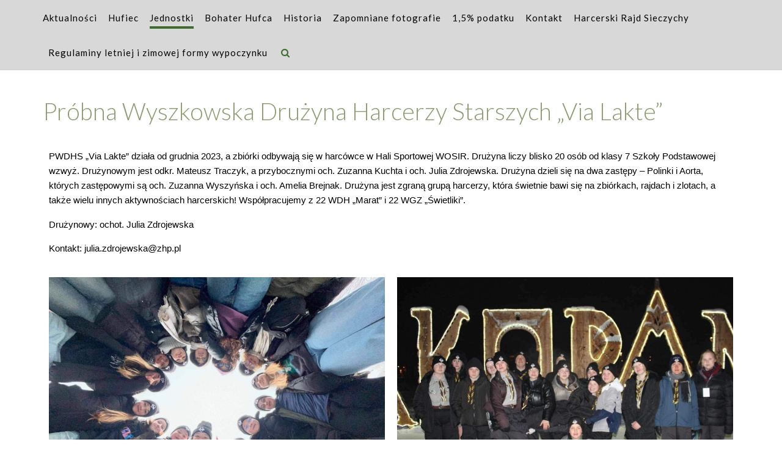

--- FILE ---
content_type: text/css
request_url: https://wyszkow.zhp.pl/wp-content/themes/namaha/style.css?ver=1.0.71
body_size: 25754
content:
/*
Theme Name: Namaha
Theme URI: https://www.outtheboxthemes.com/wordpress-themes/namaha/
Author: Out the Box
Author URI: https://www.outtheboxthemes.com/
Description: Namaha is a clean, minimalist and fully responsive WordPress theme designed for yoga studios, wellness coaches and spiritual websites.
Version: 1.0.71
Tested up to: 6.9
Requires at least: 4.7
Requires PHP: 5.3
License: GNU General Public License v3 or later
License URI: http://www.gnu.org/licenses/gpl-3.0.html
Text Domain: namaha
Tags: one-column, two-columns, left-sidebar, right-sidebar, flexible-header, custom-background, custom-colors, custom-header, custom-menu, custom-logo, editor-style, featured-images, footer-widgets, full-width-template, theme-options, threaded-comments, translation-ready, wide-blocks, e-commerce, entertainment, portfolio

This theme, like WordPress, is licensed under the GPL.
Use it to make something cool, have fun, and share what you've learned with others.

Namaha is based on Underscores http://underscores.me/, (C) 2012-2014 Automattic, Inc.

Resetting and rebuilding styles have been helped along thanks to the fine work of
Eric Meyer http://meyerweb.com/eric/tools/css/reset/index.html
along with Nicolas Gallagher and Jonathan Neal http://necolas.github.com/normalize.css/
and Blueprint http://www.blueprintcss.org/
*/

/*--------------------------------------------------------------
>>> TABLE OF CONTENTS:
----------------------------------------------------------------
1.0 Reset
2.0 Typography
3.0 Elements
4.0 Forms
5.0 Navigation
	5.1 Links
	5.2 Menus
6.0 Accessibility
7.0 Alignments
8.0 Clearings
	8.1 Namaha Univeral Styling
	8.2 Namaha Content Layout Styling
	8.3 Namaha Theme Styling
9.0 Widgets
10.0 Content
	10.1 Posts and pages
	10.2 Asides
	10.3 Comments
11.0 Media
	11.1 Captions
	11.2 Galleries
--------------------------------------------------------------*/

/*--------------------------------------------------------------
1.0 Reset
--------------------------------------------------------------*/
html,
body,
div,
span,
applet,
object,
iframe,
h1,
h2,
h3,
h4,
h5,
h6,
p,
blockquote,
pre,
a,
abbr,
acronym,
address,
big,
cite,
code,
del,
dfn,
em,
font,
ins,
kbd,
q,
s,
samp,
small,
strike,
strong,
sub,
sup,
tt,
var,
dl,
dt,
dd,
ol,
ul,
li,
fieldset,
form,
label,
legend,
table,
caption,
tbody,
tfoot,
thead,
tr,
th,
td {
	border: 0;
	font-family: inherit;
	font-size: 100%;
	font-style: inherit;
	margin: 0;
	padding: 0;
	vertical-align: baseline;
}

html {
	font-size: 62.5%;
	/* Corrects text resizing oddly in IE6/7 when body font-size is set using em units http://clagnut.com/blog/348/#c790 */
	overflow-x: hidden;
	overflow-y: scroll;
	/* Keeps page centered in all browsers regardless of content height */
	-webkit-text-size-adjust: 100%;
	/* Prevents iOS text size adjust after orientation change, without disabling user zoom */
	-ms-text-size-adjust: 100%;
	/* www.456bereastreet.com/archive/201012/controlling_text_size_in_safari_for_ios_without_disabling_user_zoom/ */
	box-sizing: border-box;
	/* Apply a natural box layout model to the document; see http://www.paulirish.com/2012/box-sizing-border-box-ftw/ */
	scroll-behavior: smooth;
}

*,
*:before,
*:after {
	/* Inherit box-sizing to make it easier to change the property for components that leverage other behavior; see http://css-tricks.com/inheriting-box-sizing-probably-slightly-better-best-practice/ */
	box-sizing: inherit;
}

/* Eliminates the flicker caused in the Top Bar elements when the transform animations are applied to the slider control buttons */
body {
	-webkit-backface-visibility: hidden;
}

body.crisp-images {
	image-rendering: -moz-crisp-edges;
	/* Firefox */
	image-rendering: -o-crisp-edges;
	/* Opera */
	image-rendering: -webkit-optimize-contrast;
	/* Webkit (non-standard naming) */
	image-rendering: crisp-edges;
	-ms-interpolation-mode: nearest-neighbor;
	/* IE (non-standard property) */
}

body.show-main-menu #main-menu {
	right: 0px;
}

article,
aside,
details,
figcaption,
figure,
footer,
header,
main,
nav,
section {
	display: block;
}

ol,
ul {
	list-style: none;
}

table {
	/* tables still need 'cellspacing="0"' in the markup */
	border-collapse: separate;
	border-spacing: 0;
}

caption,
th,
td {
	font-weight: normal;
	text-align: left;
}

blockquote:before,
blockquote:after,
q:before,
q:after {
	content: "";
}

blockquote,
q {
	quotes: "" "";
}

a:hover,
a:active {
	outline: 0;
}

a img {
	border: 0;
}

/*--------------------------------------------------------------
2.0 Typography
--------------------------------------------------------------*/
body,
button,
input,
select,
textarea {
	font-size: 14px;
	font-weight: 300;
	line-height: 1.5;
}

::-moz-selection {
	color: #fff;
}

::selection {
	color: #fff;
}

h1,
h2,
h3,
h4,
h5,
h6 {
	clear: both;
}

p {
	margin-bottom: 1.1em;
}

body.comfortable-paragraph-line-height p {
	line-height: 1.72em;
}

.site-content h2+p {
	margin-top: 0 !important;
}

p:not(:first-of-type) {
	margin-top: 1.1em;
}

b,
strong {
	font-weight: bold;
}

dfn,
cite,
em,
i {
	font-style: italic;
}

blockquote:before {
	content: "\201C";
	font-size: 110px;
	line-height: 0.96;
	top: 0;
	left: 0;
	font-weight: 400;
	font-family: "Lora";
	font-style: normal;
	position: absolute;
}

blockquote {
	min-height: 40px;
	content: "\201C";
	margin: 1.1em 0 1.1em 0;
	padding: 0 0 0 50px;
	font-size: 21px;
	font-style: italic;
	position: relative;
}

.namaha-pull-quote-border blockquote:before {
	content: '';
	width: 1px;
	height: 80%;
	top: 50%;
	transform: translateY(-50%);
}

.namaha-pull-quote-border blockquote {
	padding-left: 25px;
}

blockquote,
blockquote p {
	line-height: 1.5;
}

blockquote:first-child {
	margin-top: 0;
}

address {
	margin: 0 0 1.1em;
}

pre {
	background: #eee;
	font-family: "Courier 10 Pitch", Courier, monospace;
	font-size: 14px;
	font-size: 1.5rem;
	margin-bottom: 1.6em;
	max-width: 100%;
	overflow: auto;
	padding: 1.6em;
}

code,
kbd,
tt,
var {
	font: 14px Monaco, Consolas, "Andale Mono", "DejaVu Sans Mono", monospace;
}

abbr,
acronym {
	border-bottom: 1px dotted #666;
	cursor: help;
}

mark,
ins {
	background: #fff9c0;
	text-decoration: none;
}

sup,
sub {
	font-size: 75%;
	height: 0;
	line-height: 0;
	position: relative;
	vertical-align: baseline;
}

sup {
	bottom: 1ex;
}

sub {
	top: .5ex;
}

small {
	font-size: 75%;
}

big {
	font-size: 125%;
}

/*--------------------------------------------------------------
3.0 Elements
--------------------------------------------------------------*/
hr {
	border: 0;
	height: 1px;
	margin-bottom: 1.5em;
}

ul,
ol {
	margin: 0 0 1.5em 3em;
}

ul {
	list-style: disc;
}

ol {
	list-style: decimal;
}

li>ul,
li>ol {
	margin-bottom: 0;
	margin-left: 1.5em;
}

dt {
	font-weight: bold;
}

dd {
	margin: 0 1.5em 1.5em;
}

img {
	height: auto;
	/* Make sure images are scaled correctly. */
	max-width: 100%;
	/* Adhere to container width. */
}

figure {
	margin: 0;
}

table {
	margin: 0 0 1.5em;
	width: 100%;
}

th {
	font-weight: bold;
}

h1,
h2,
h3,
h4,
h5,
h6,
h1 a,
h2 a,
h3 a,
h4 a,
h5 a,
h6 a {
	font-weight: 300;
	line-height: 1.1em;
	word-wrap: normal;
	margin-top: 0;
}

h1,
.namaha-page-builders-use-theme-styles h1.elementor-heading-title.elementor-size-default {
	font-size: 39px;
}

h1 {
	margin-bottom: .8em;
}

h2,
.namaha-page-builders-use-theme-styles h2.elementor-heading-title.elementor-size-default {
	font-size: 36px;
}

h2 {
	margin-bottom: .55em;
}

h3,
html #jp-relatedposts h3.jp-relatedposts-headline,
.namaha-page-builders-use-theme-styles h3.elementor-heading-title.elementor-size-default {
	font-size: 32px;
}

h3 {
	margin-bottom: .8em;
}

h4,
.namaha-page-builders-use-theme-styles h4.elementor-heading-title.elementor-size-default {
	font-size: 28px;
}

h4 {
	margin-bottom: 1.1em;
}

h5,
.namaha-page-builders-use-theme-styles h5.elementor-heading-title.elementor-size-default {
	font-size: 24px;
}

h5 {
	margin-bottom: 1.3em;
}

h6,
.namaha-page-builders-use-theme-styles h6.elementor-heading-title.elementor-size-default {
	font-size: 20px;
}

h6 {
	margin-bottom: 1.4em;
}

.entry-content code {
	display: block;
	background: #f7f7f7;
	border: 1px solid #D8D8D8;
	padding: 10px;
	box-shadow: 0 1px 2px rgba(0, 0, 0, 0.09);
	margin: 5px 0;
	overflow-x: auto;
}

/*--------------------------------------------------------------
4.0 Forms
--------------------------------------------------------------*/
button,
input,
select,
textarea {
	font-size: 100%;
	/* Corrects font size not being inherited in all browsers */
	margin: 0;
	/* Addresses margins set differently in IE6/7, F3/4, S5, Chrome */
	vertical-align: baseline;
	/* Improves appearance and consistency in all browsers */
}

a.button,
.widget-area .widget a.button,
.namaha-page-builders-use-theme-styles .widget_sow-button .ow-button-base a,
.namaha-page-builders-use-theme-styles .elementor-widget-button .elementor-button,
button,
input[type="button"],
input[type="reset"],
input[type="submit"],
html #infinite-handle span button,
html #infinite-handle span button:hover,
div.wpforms-container form.wpforms-form input[type=submit],
div.wpforms-container form.wpforms-form button[type=submit],
div.wpforms-container form.wpforms-form .wpforms-page-button {
	border: none !important;
	border-radius: 0;
	cursor: pointer;
	/* Improves usability and consistency of cursor style between image-type 'input' and others */
	line-height: 1;
	padding: 20px 73px;
	min-width: 120px;
	max-width: 100%;
}

body.hide-recaptcha-badge .grecaptcha-badge {
	visibility: hidden;
	pointer-events: none;
}

.namaha-bookingpress-use-theme-styles .bpa-front-btn,
.namaha-bookingpress-use-theme-styles .el-button--bpa-front-btn,
.namaha-bookingpress-use-theme-styles .el-date-picker.has-time button.el-button--mini,
.namaha-bookingpress-use-theme-styles .el-date-picker.has-time button.el-time-panel__btn,
.namaha-bookingpress-use-theme-styles .bpa-front-btn__medium,
.namaha-bookingpress-use-theme-styles .bpa-front-module--service-item .bpa-front-si-card .bpa-front-si__card-body strong.--is-service-price {
	border-radius: 0 !important;
}

a.button,
.widget-area .widget a.button,
.namaha-page-builders-use-theme-styles .widget_sow-button .ow-button-base a,
.namaha-page-builders-use-theme-styles .elementor-widget-button .elementor-button,
button,
input[type="button"],
input[type="reset"],
input[type="submit"],
html #infinite-handle span button,
html #infinite-handle span button:hover,
div.wpforms-container form.wpforms-form input[type=submit],
div.wpforms-container form.wpforms-form button[type=submit],
div.wpforms-container form.wpforms-form .wpforms-page-button,
.wp-block-search__button {
	color: #FFF;
	font-size: 17px;
	text-transform: none;
	text-align: center;

	-webkit-transition: all 0.2s ease 0s;
	-moz-transition: all 0.2s ease 0s;
	-ms-transition: all 0.2s ease 0s;
	-o-transition: all 0.2s ease 0s;
	transition: all 0.2s ease 0s;
}

.wp-block-search__button.has-icon {
	stroke: #FFFFFF;
}

a.button,
html #infinite-handle span button,
html #infinite-handle span button:hover,
.namaha-page-builders-use-theme-styles .widget_sow-button .ow-button-base a,
.namaha-page-builders-use-theme-styles .elementor-widget-button .elementor-button {
	display: inline-block;
	-webkit-appearance: none;
}

a.button:hover,
html #infinite-handle span button:hover,
.widget-area .widget a.button:hover,
.namaha-page-builders-use-theme-styles .widget_sow-button .ow-button-base a:hover,
.namaha-page-builders-use-theme-styles .elementor-widget-button .elementor-button:hover,
.namaha-page-builders-use-theme-styles .elementor-widget-icon.elementor-view-stacked .elementor-icon,
.namaha-page-builders-use-theme-styles .elementor-widget-icon-box.elementor-view-stacked .elementor-icon,
.namaha-page-builders-use-theme-styles .elementor-social-icon,
.wp-block-search__button:hover {
	color: #FFFFFF;
}

.slider-container.default .slider .slide .overlay .opacity a.button,
.slider-container.default .slider .slide .overlay .opacity button,
.slider-container.default .slider .slide .overlay .opacity input[type="button"],
.header-image .overlay-container .overlay .opacity a.button,
.header-image .overlay-container .overlay .opacity button,
.header-image .overlay-container .overlay .opacity input[type="button"] {
	border: none;
	color: #FFF;
	cursor: pointer;
	font-size: 15px;
	font-weight: 400;
	padding: 20px 36px;
	text-shadow: none;
	text-align: center;
	margin-top: 1.4em;
	margin-bottom: 1.4em;
}

input[type="checkbox"],
input[type="radio"] {
	padding: 0;
	/* Addresses excess padding in IE8/9 */
}

input[type="search"] {
	-webkit-appearance: textfield;
	/* Addresses appearance set to searchfield in S5, Chrome */
	box-sizing: content-box;
}

input[type="search"]::-webkit-search-decoration {
	/* Corrects inner padding displayed oddly in S5, Chrome on OSX */
	-webkit-appearance: none;
}

div.wpforms-container form.wpforms-form input[type="text"],
div.wpforms-container form.wpforms-form input[type="email"],
div.wpforms-container form.wpforms-form input[type="tel"],
div.wpforms-container form.wpforms-form input[type="number"],
div.wpforms-container form.wpforms-form input[type="url"],
div.wpforms-container form.wpforms-form input[type="password"],
div.wpforms-container form.wpforms-form input[type="search"],
div.wpforms-container form.wpforms-form select,
div.wpforms-container form.wpforms-form textarea,
input[type="text"],
input[type="email"],
input[type="tel"],
input[type="number"],
input[type="url"],
input[type="password"],
input[type="search"],
input[name="coupon_code"],
select,
textarea,
.wp-block-search.wp-block-search__button-inside .wp-block-search__inside-wrapper {
	border: 1px solid #cacfd0;
	border-radius: 0 !important;
	font-size: 100%;
	outline: 0;
}

/* Remove the autofill yellow background */
input:-webkit-autofill,
textarea:-webkit-autofill {
	-webkit-box-shadow: inset 0 0 0px 9999px #FFFFFF;
}

div.wpforms-container form.wpforms-form input[type="text"],
div.wpforms-container form.wpforms-form input[type="email"],
div.wpforms-container form.wpforms-form input[type="tel"],
div.wpforms-container form.wpforms-form input[type="number"],
div.wpforms-container form.wpforms-form input[type="url"],
div.wpforms-container form.wpforms-form input[type="password"],
div.wpforms-container form.wpforms-form input[type="search"],
div.wpforms-container form.wpforms-form select,
div.wpforms-container form.wpforms-form textarea,
input[type="text"],
input[type="email"],
input[type="tel"],
input[type="number"],
input[type="url"],
input[type="password"],
input[type="search"],
select {
	max-width: 100%;
	padding: 3px 3px 3px 10px;
	height: 41px;
	width: 311px;
}

select {
	padding-left: 6px;
}

.site-footer input[type="text"],
.site-footer input[type="email"],
.site-footer input[type="tel"],
.site-footer input[type="url"],
.site-footer input[type="password"],
.site-footer input[type="search"] {
	width: 100%;
	max-width: 275px;
}

div.wpforms-container form.wpforms-form textarea,
textarea {
	overflow: auto;
	/* Removes default vertical scrollbar in IE6/7/8/9 */
	padding: 10px 3px 3px 10px;
	vertical-align: top;
	/* Improves readability and alignment in all browsers */
	max-width: 100%;
	width: 500px;
}

/*--------------------------------------------------------------
5.0 Navigation
--------------------------------------------------------------*/
/*--------------------------------------------------------------
5.1 Links
--------------------------------------------------------------*/
a {
	text-decoration: none;
	word-wrap: break-word;
}

.content-links-have-underlines .content-area p a {
	text-decoration: underline;
}

a:visited {}

a:hover,
a:active {}

/*--------------------------------------------------------------
5.2 Menus
--------------------------------------------------------------*/

.main-navigation,
.main-navigation-menu {
	clear: both;
	display: block;
	width: 100%;
	font-size: 0px;

	-webkit-transition: background-color 0.2s ease 0s;
	-moz-transition: background-color 0.2s ease 0s;
	-ms-transition: background-color 0.2s ease 0s;
	-o-transition: background-color 0.2s ease 0s;
	transition: background-color 0.2s ease 0s;
}

.main-navigation.translucent {
	position: absolute;
	z-index: 99999;
	z-index: 9999;
}

.main-navigation.border-bottom {
	border-bottom: 1px solid #cacfd0;
}

.main-navigation.translucent.border-bottom {
	border-bottom: none;
}

.main-navigation.translucent .search-block .search-field {
	border-top: transparent;
}

.main-menu-container {
	max-width: 1140px;
	margin: 0 auto;
	position: relative;
}

.main-menu-container.hidden {
	display: none;
}

.site-header .main-navigation.inline .main-menu-container {
	padding-left: 0;
	padding: 0;
}

.main-navigation.centered .main-menu-container {
	text-align: center;
}

.main-navigation.right-aligned .main-menu-container,
.main-navigation.inline .main-menu-container {
	text-align: right;
}

.site-header.left-aligned .main-navigation.inline {
	background-color: transparent;
	padding: 0;
	display: table-cell;
	vertical-align: bottom;
}

.site-header.left-aligned .main-navigation.inline.rollover-background-color {
	padding-top: 11px;
}

.main-navigation-inner {
	display: inline-block;
	vertical-align: top;
}

.main-navigation .main-navigation-inner .menu>ul,
.main-navigation .main-navigation-inner ul.menu {
	margin: 0 !important;
}

.nav-load {
	height: 58px;
	overflow: hidden;
	visibility: hidden;
}

.site-header .site-logo-area.border-bottom {
	border-bottom: 1px solid #cacfd0;
}

.site-header.translucent .site-logo-area.border-bottom {
	border-bottom: none;
}

/* logo - solid header */
.site-header.translucent .solid.custom-logo-link:not(.translucent),
.site-header.translucent .solid.custom-logo-link-removed:not(.translucent) {
	display: none !important;
}

.site-header .solid.custom-logo-link,
.site-header .solid.custom-logo-link-removed,
.site-header.floated .solid.custom-logo-link,
.site-header.floated .solid.custom-logo-link-removed {
	display: inline-block !important;
	vertical-align: top;
}

html .site-header.forced-solid.translucent .solid.custom-logo-link {
	display: inline-block !important;
	vertical-align: top;
}

.site-header.forced-solid.translucent .transparent.custom-logo-link {
	display: none !important;
}

/* logo - translucent header */
.site-header .translucent.custom-logo-link:not(.solid),
.site-header .translucent.custom-logo-link-removed:not(.solid),
.site-header.floated .translucent.custom-logo-link:not(.solid),
.site-header.floated .translucent.custom-logo-link-removed:not(.solid) {
	display: none !important;
}

.site-header.translucent .translucent.custom-logo-link,
.site-header.translucent .translucent.custom-logo-link-removed {
	display: inline-block !important;
	vertical-align: top;
}

/* logo - transparent header */
.site-header .transparent.custom-logo-link:not(.solid),
.site-header .transparent.custom-logo-link-removed:not(.solid),
.site-header.floated .transparent.custom-logo-link:not(.solid),
.site-header.floated .transparent.custom-logo-link-removed:not(.solid),
.site-header.translucent .transparent.custom-logo-link:not(.translucent),
.site-header.translucent .transparent.custom-logo-link-removed:not(.translucent) {
	display: none !important;
}

.main-navigation ul {
	list-style: none;
	margin: 0;
	padding-left: 0;
	display: inline-block;
	vertical-align: top;
	text-align: left;
}

.main-navigation ul.nav-menu {}

.main-navigation li {
	position: relative;
	display: block;
	float: left;
	margin: 0 !important;
}

.main-navigation ul ul ul {
	background-color: transparent;
}

.main-navigation ul ul ul li {
	margin: 0 0 0 2px !important;
}

.main-navigation.rollover-font-color .menu>ul>li,
.main-navigation.rollover-font-color ul.menu>li,
.main-navigation.rollover-underline .menu>ul>li,
.main-navigation.rollover-underline ul.menu>li {
	padding: 18px 9px 17px 9px;
}

.site-header .site-header-right .navigation-menu .main-navigation.rollover-font-color .menu>ul>li,
.site-header .site-header-right .navigation-menu .main-navigation.rollover-font-color ul.menu>li,
.site-header .site-header-right .navigation-menu .main-navigation.rollover-underline .menu>ul>li,
.site-header .site-header-right .navigation-menu .main-navigation.rollover-underline ul.menu>li {
	padding: 21px 9px 19px 9px;
}

.main-navigation.rollover-font-color .menu>ul>li:first-child,
.main-navigation.rollover-font-color ul.menu>li:first-child,
.main-navigation.rollover-underline .menu>ul>li:first-child,
.main-navigation.rollover-underline ul.menu>li:first-child {
	padding-left: 0 !important;
}

.main-navigation.rollover-font-color .menu>ul>li:last-child,
.main-navigation.rollover-font-color ul.menu>li:last-child,
.main-navigation.rollover-underline .menu>ul>li:last-child,
.main-navigation.rollover-underline ul.menu>li:last-child {
	padding-right: 0 !important;
}

.main-navigation .menu>ul .indicator,
.main-navigation ul.menu .indicator,
.main-navigation .search-button .indicator {
	display: block;
	background-color: transparent;
	padding: 0;
	position: absolute;
	z-index: 100;
	z-index: 99999;
	left: 0;
	width: 100%;
	height: 4px;

	-webkit-transition: all 0.2s ease 0s;
	-moz-transition: all 0.2s ease 0s;
	-ms-transition: all 0.2s ease 0s;
	-o-transition: all 0.2s ease 0s;
	transition: all 0.2s ease 0s;
}

.main-navigation .search-button.no-indicator .indicator {
	display: none;
}

.main-navigation.rollover-underline:not(.align-bottom) .menu>ul .indicator,
.main-navigation.rollover-underline:not(.align-bottom) ul.menu .indicator,
.main-navigation.rollover-underline:not(.align-bottom) .search-button .indicator {
	margin: 0 0 -4px 0;
	bottom: -3px;
}

.main-navigation.rollover-underline.align-bottom .menu>ul .indicator,
.main-navigation.rollover-underline.align-bottom ul.menu .indicator,
.main-navigation.rollover-underline.align-bottom .search-button .indicator {
	bottom: -100%;
}

.main-navigation ul.nav-menu>li {
	float: left;
}

.main-navigation a {
	display: block;
	position: relative;
	text-decoration: none;
	font-size: 15px;
	font-weight: 300;
	letter-spacing: 1px;
	white-space: nowrap;
	text-align: center;

	-webkit-transition: color 0.2s ease 0s, background-color 0.2s ease 0s;
	-moz-transition: color 0.2s ease 0s, background-color 0.2s ease 0s;
	-ms-transition: color 0.2s ease 0s, background-color 0.2s ease 0s;
	-o-transition: color 0.2s ease 0s, background-color 0.2s ease 0s;
	transition: color 0.2s ease 0s, background-color 0.2s ease 0s;
}

.main-navigation.rollover-background-color a {
	padding: 18px 22px 17px 22px !important
}

.site-header .site-header-right .navigation-menu .main-navigation.rollover-background-color a {
	padding: 15px 22px 14px 22px !important;
}

.main-navigation.uppercase .menu>ul>li>a,
.main-navigation.uppercase ul.menu>li>a {
	text-transform: uppercase;
}

.main-navigation a:hover {
	text-decoration: none;
	color: inherit;
}

.main-navigation ul ul {
	float: left;
	position: absolute;
	top: 57px;
	left: -999rem;
	z-index: 9999;
	opacity: 0;
}

.site-header:not(.translucent) .main-navigation ul ul {
	border-top: 1px solid #cacfd0;
}

.site-header .site-header-right .navigation-menu ul ul {
	top: 100%;
}

.site-header .site-header-right .navigation-menu .main-navigation.rollover-background-color ul ul {
	top: 50px;
}

.main-navigation ul ul ul {
	top: 0 !important;
	-webkit-transform: none;
	transform: none;
}

.main-navigation ul ul a {
	text-transform: none;
	font-size: 13px;
	text-align: left;
	width: auto;
	padding: 10px 10px 10px 10px;
	min-width: 200px;
	white-space: nowrap;
}

.main-navigation ul ul li {
	width: 100%;
}

.main-navigation li:hover>a {}

.main-navigation ul ul :hover>a {}

.main-navigation ul ul a:hover {}

.main-navigation ul li:hover>ul,
.main-navigation ul li.hover>ul {
	left: 0;
	opacity: 1;
}

.main-navigation.centered-submenu ul ul {
	-webkit-transform: translateZ(0) translate(-50%, 0);
	transform: translateZ(0) translate(-50%, 0);
}

.main-navigation.centered-submenu ul li:hover>ul,
.main-navigation.centered-submenu ul li.hover>ul {
	left: 50%;
}

.main-navigation ul ul li:hover>ul,
.main-navigation.centered-submenu ul ul li:hover>ul,
.main-navigation ul ul li.hover>ul,
.main-navigation.centered-submenu ul ul li.hover>ul {
	left: 100%;
}

.main-navigation ul ul ul,
.main-navigation.centered-submenu ul ul ul {
	border-top: none !important;
	border-bottom: none !important;
	-webkit-transform: none;
	transform: none;
}

.main-navigation .current_page_item>a,
.main-navigation .current-menu-item>a,
.main-navigation .current_page_ancestor>a {}

.main-navigation li.current-menu-item.no-highlight>a,
.main-navigation li.current_page_item.no-highlight>a {
	background-color: transparent;
}

.main-navigation .search-button {
	display: inline-block;
	vertical-align: top;
}

.main-navigation .search-button .otb-fa-search,
.main-navigation .search-button .fa-search {
	-webkit-transition: all 0.2s ease 0s;
	-moz-transition: all 0.2s ease 0s;
	-ms-transition: all 0.2s ease 0s;
	-o-transition: all 0.2s ease 0s;
	transition: all 0.2s ease 0s;
}

.main-navigation .search-button.plugin {
	padding-top: 9px !important;
}

.main-navigation.inline .search-button.plugin {
	padding-top: 13px !important;
}

.main-navigation .search-button .dgwt-wcas-no-submit .dgwt-wcas-sf-wrapp input[type="search"].dgwt-wcas-search-input {
	border-radius: 0;
	height: 38px;
	box-sizing: border-box;
	min-width: 0;
}

.main-navigation.inline .search-button .dgwt-wcas-no-submit .dgwt-wcas-sf-wrapp input[type="search"].dgwt-wcas-search-input {
	height: 36px;
}

.site-header .site-header-right .search-button {
	float: right;
}

.main-navigation.rollover-font-color .search-button,
.main-navigation.rollover-underline .search-button {
	padding: 17px 0 18px 18px;
	display: inline-block;
}

.site-header .site-header-right .navigation-menu .main-navigation.rollover-font-color .search-button,
.site-header .site-header-right .navigation-menu .main-navigation.rollover-underline .search-button {
	padding: 18px 0 19px 9px;
}

/* -------- Search Slidedown Styling -------- */

.search-slidedown {
	position: absolute;
	opacity: 0;
	visibility: hidden;
	margin-top: 0;
	top: 100%;
	right: 0px;
	z-index: 10;
	width: 100%;
}

input[type="search" i]::-webkit-search-cancel-button {
	display: none;
}

.search-slidedown .container {
	max-width: 1140px;
	margin: 0 auto;
	position: relative;
	box-shadow: none;
	background-color: transparent;
}

.search-slidedown .padder {
	margin: 0;
	padding: 0;
	height: 100%;
}

.search-slidedown .search-block {
	position: absolute;
	z-index: -10;
}

.search-block .search-field {
	margin: 0;
	padding: 4px 9px;
	height: 32px;
	width: 270px;
	font-size: 14px;
	border: 1px solid #cacfd0;
	outline: none;
	vertical-align: baseline;
}

.search-block .search-field:focus {
	border: 1px solid #cacfd0;
}

.search-block label {
	vertical-align: baseline;
	display: inline-block;
}

.search-block .search-submit {
	display: none;
}


/* ---- Mobile Menu ---- */

.header-menu-button,
.main-menu-close {
	display: none;
}

.main-menu-close i {
	line-height: 1.25;
}

body.font-awesome-latest .main-menu-close i {
	line-height: 1.5;
}

.main-navigation.left-aligned .header-menu-button {
	text-align: left;
	padding-left: 22px !important;
}

.main-navigation.floating-header-menu-button.left-aligned .header-menu-button .otb-fa.otb-fa-bars,
.main-navigation.floating-header-menu-button.left-aligned .header-menu-button .fa-solid.fa-bars {
	padding: 8px 10px 8px 10px !important;
}

.menu-dropdown-btn {
	display: none;
	position: absolute;
	top: 0;
	right: 0;
	color: #FFFFFF;
	margin: 0;
	padding: 10px 14px;
	padding: 6px 11px 5px 14px;
	height: 33px;
	line-height: 15px;
	text-align: center;
	font-size: 28px;
	z-index: 9;
	cursor: pointer;
	-webkit-transition: all 0.2s ease 0s;
	-moz-transition: all 0.2s ease 0s;
	-ms-transition: all 0.2s ease 0s;
	-o-transition: all 0.2s ease 0s;
	transition: all 0.2s ease 0s;
}

.menu-dropdown-btn {
	height: 40px;
	font-size: 28px;
	line-height: 28px;
}

.menu-dropdown-btn:hover .otb-fa,
.menu-dropdown-btn:hover .fa-solid {
	font-weight: 700 !important;

}

.main-navigation li.current-menu-item>.menu-dropdown-btn,
.main-navigation li.current_page_item>.menu-dropdown-btn,
.main-navigation li.current-menu-parent>.menu-dropdown-btn,
.main-navigation li.current_page_parent>.menu-dropdown-btn,
.main-navigation li.current-menu-ancestor>.menu-dropdown-btn,
.main-navigation li.current_page_ancestor>.menu-dropdown-btn {
	color: #FFFFFF;
}

.main-navigation ul ul .menu-dropdown-btn {
	padding: 2px 11px 5px 14px;
}

/* Small menu */
.menu-toggle {
	display: none;
}

.site-main .comment-navigation,
.site-main .paging-navigation,
.site-main .post-navigation {
	margin: 37px 0 3em;
	overflow: hidden;
}

.comment-navigation .nav-previous,
.paging-navigation .nav-previous,
.post-navigation .nav-previous {
	float: right;
	text-align: right;
	width: 50%;
}

.comment-navigation .nav-next,
.paging-navigation .nav-next,
.post-navigation .nav-next {
	float: left;
	width: 50%;
}

/*--------------------------------------------------------------
6.0 Accessibility
--------------------------------------------------------------*/
/* Text meant only for screen readers */
.screen-reader-text {
	clip: rect(1px, 1px, 1px, 1px);
	position: absolute !important;
	height: 1px;
	width: 1px;
	overflow: hidden;
}

.screen-reader-text:hover,
.screen-reader-text:active,
.screen-reader-text:focus {
	background-color: #f1f1f1;
	border-radius: 3px;
	box-shadow: 0 0 2px 2px rgba(0, 0, 0, 0.6);
	clip: auto !important;
	color: #21759b;
	display: block;
	font-size: 14px;
	font-size: 1.4rem;
	font-weight: bold;
	height: auto;
	left: 5px;
	line-height: normal;
	padding: 15px 23px 14px;
	text-decoration: none;
	top: 5px;
	width: auto;
	z-index: 100000;
	/* Above WP toolbar */
}

/*--------------------------------------------------------------
7.0 Alignments
--------------------------------------------------------------*/
.alignleft {
	display: inline;
	float: left;
	margin-right: 1.1em;
}

.alignright {
	display: inline;
	float: right;
	margin-left: 1.1em;
}

.aligncenter {
	clear: both;
	display: block;
	margin: 0 auto;
}

/*--------------------------------------------------------------
8.0 Clearings
--------------------------------------------------------------*/
.clear:before,
.clear:after,
.entry-content:before,
.entry-content:after,
.comment-content:before,
.comment-content:after,
.site-header:before,
.site-header:after,
.site-content:before,
.site-content:after,
.site-footer:before,
.site-footer:after {
	content: "";
	display: table;
}

.clear:after,
.entry-content:after,
.comment-content:after,
.site-header:after,
.site-content:after,
.site-footer:after {
	clear: both;
}

/*--------------------------------------------------------------
8.1 Namaha Univeral Styling
--------------------------------------------------------------*/
.clearboth {
	clear: both;
}

ul.no-indent {
	margin-left: 0;
}

ul.no-bullets {
	list-style: none;
}

/*--------------------------------------------------------------
8.2 Namaha Content Layout Styling
--------------------------------------------------------------*/

.content-area {
	width: 77.8%;
	float: left;
	padding: 0 4.3% 0 0;
}

.widget-area {
	width: 22.2%;
	float: left;
	padding: 0;
	margin: 0 0 3.2em 0;
	margin: 60px 0 3.2em 0;
}

.page-template-template-full-width-php .content-area,
.content-area.full-width,
body.full-width #container,
body.full-width .content-area,
body.error404 .content-area {
	width: 100% !important;
	padding: 0 !important;
}

body.full-width .widget-area {
	display: none;
}

.home .widget-area {
	padding-top: 22px !important;
	padding-top: 10px !important;
}

.page-template-template-left-primary-sidebar .content-area,
.page-template-template-left-secondary-sidebar .content-area,
.woocommerce.namaha-shop-left-sidebar #container {
	width: 77.8%;
	float: left;
	padding: 0 0 0 4.3% !important;
}

.woocommerce.namaha-shop-left-sidebar #container {
	float: right;
}

.page-template-template-left-primary-sidebar .widget-area,
.page-template-template-left-secondary-sidebar .widget-area,
.woocommerce.namaha-shop-left-sidebar .widget-area {
	width: 22.2%;
	float: left;
	padding: 0;
}

.page-template-template-full-width .content-area,
.page-template-template-full-width-no-bottom-margin .content-area {
	float: none;
	width: 100%;
	padding: 0;
}

.page-template-template-full-width .content-area,
.page-template-template-full-width .widget-area,
.page-template-template-full-width-no-bottom-margin .content-area,
.page-template-template-full-width-no-bottom-margin .widget-area {
	box-shadow: none;
}

/* Gutenberg  */

.page-template-template-gutenberg .site-content.site-container {
	max-width: 100%;
	width: 100%;
	padding: 0;
}

.page-template-template-gutenberg .entry-content>*,
.page-template-template-gutenberg .page-titlebar,
.page-template-template-gutenberg .breadcrumbs,
.page-template-template-gutenberg .entry-header,
.page-template-template-gutenberg .page-header,
.page-template-template-gutenberg .entry-footer,
.page-template-template-gutenberg .post-thumbnail,
.page-template-template-gutenberg #comments {
	max-width: 1140px;
	margin-left: auto;
	margin-right: auto;
}

.alignwide,
.page-template-template-gutenberg .alignwide {
	max-width: 75%;
	margin-left: auto;
	margin-right: auto;
	padding-left: 0;
	padding-right: 0;
}

.alignfull,
.page-template-template-gutenberg .alignfull {
	max-width: 100%;
	padding-left: 0;
	padding-right: 0;
}

.page-template-template-gutenberg .site-content img {
	width: 100%;
	height: auto;
}

/* search block */

.widget-area .wp-block-search__label {
	display: none;
}

.wp-block-search input[type="search"] {
	box-sizing: border-box;
}

.wp-block-search__button {
	margin-left: 0;
	min-width: auto;
	padding: .375em .625em;
}

.wp-block-search__button svg {
	min-width: 2em;
	min-height: 2em;
}

/* button outside */

.wp-block-search__button-outside input[type="search"] {
	border-right: 0;
}

/* button inside */

.wp-block-search.wp-block-search__button-inside .wp-block-search__inside-wrapper {
	padding: 0;
	background: #FFFFFF;
}

.wp-block-search.wp-block-search__button-inside .wp-block-search__inside-wrapper .wp-block-search__input {
	padding: 3px 3px 3px 10px;
	border: 0;
}

.wp-block-search__button-inside.wp-block-search__icon-button .wp-block-search__button,
.wp-block-search__button-inside.wp-block-search__icon-button .wp-block-search__button:hover {
	background-color: transparent;
}

/* button has icon */

.wp-block-search__button.has-icon {
	stroke-width: 0.5;
	padding: .125em .5em;
}

/* product search block */

.wc-block-product-search .wc-block-product-search__label {
	display: none;
}

.wc-block-product-search .wc-block-product-search__field {
	padding: 3px 3px 3px 10px;
	box-sizing: border-box;
}

.wc-block-product-search input[type="search"] {
	border-right: 0;
}

.wc-block-product-search .wc-block-product-search__button {
	margin: 0;
	min-width: auto;
	stroke-width: 0.5;
	padding: 0.125em 0.2em;
	overflow: unset;
}

.wc-block-product-search .wc-block-product-search__button svg {
	min-width: 2em;
	min-height: 2em;
}



.page-template-template-gutenberg .site-content.site-container {
	max-width: 100%;
	width: 100%;
	padding: 0;
}

.page-template-template-gutenberg .entry-content>*,
.page-template-template-gutenberg .page-titlebar,
.page-template-template-gutenberg .breadcrumbs,
.page-template-template-gutenberg .entry-header,
.page-template-template-gutenberg .page-header,
.page-template-template-gutenberg .entry-footer,
.page-template-template-gutenberg .post-thumbnail,
.page-template-template-gutenberg #comments {
	max-width: 1140px;
	margin-left: auto;
	margin-right: auto;
}

.alignwide,
.page-template-template-gutenberg .alignwide {
	max-width: 75%;
	margin-left: auto;
	margin-right: auto;
	padding-left: 0;
	padding-right: 0;
}

.alignfull,
.page-template-template-gutenberg .alignfull {
	max-width: 100%;
	padding-left: 0;
	padding-right: 0;
}

.page-template-template-gutenberg .site-content img {
	width: 100%;
	height: auto;
}

/* quote block */

.wp-block-quote,
.wp-block-pullquote {
	text-align: left;
}

.wp-block-pullquote p {
	font-size: 21px;
}

.wp-block-quote p:last-of-type,
.wp-block-pullquote p:last-of-type {
	margin-bottom: 0;
}

.wp-block-quote cite,
.wp-block-pullquote cite {
	font-size: 18px;
}

/* image block */

.wp-block-image {
	margin-bottom: 0;
}

.wp-block-image .aligncenter,
.wp-block-image.alignwide,
.wp-block-image.alignfull {
	margin-bottom: 1em;
}

.wp-block-image .alignleft,
.wp-block-image .alignright {
	margin-bottom: 0;
}

.wp-block-image img {
	vertical-align: top;
}

/* media & text block */

.wp-block-media-text .wp-block-media-text__content {
	padding-right: 0;
}

.wp-block-media-text.has-media-on-the-right .wp-block-media-text__content {
	padding-left: 0;
}

/* Products by Category block */

.wc-block-grid__product-title {
	font-weight: 500;
}

.wc-block-grid__products .wc-block-grid__product-image img {
	border: 1px solid #cacfd0;
}

.wc-block-grid__products .wc-block-grid__product-image:hover img {
	border: 1px solid #9ea6a7;
}

.wc-block-grid__products .wc-block-grid__product-price del {
	color: inherit;
	opacity: .5;
	display: inline-block;
	font-weight: 700;
}

.wc-block-grid__products .wc-block-grid__product-price ins {
	color: #ba2227;
	display: inline-block;
	background: 0 0;
	font-weight: 700;
}

.wc-block-grid__product-add-to-cart.wp-block-button .wp-block-button__link {
	border-radius: 0;
	color: #FFFFFF !important;
	padding: 13px 29px 13px 29px;
	max-width: 100%;
	width: auto;
	line-height: 1;
	font-size: 15px;
}

.wc-block-grid__product-onsale {
	background-color: #ba2227;
	color: #FFFFFF;
	border-radius: 50%;
	min-width: 3em;
	min-height: 3em;
	width: 45px;
	height: 45px;
	position: absolute;
	top: -6px;
	right: -6px;
	border: 0;
	font-size: 14px;
	font-weight: 400;
	padding: 0;
	line-height: 3.3em;
}

/*--------------------------------------------------------------
8.3 Namaha Theme Styling
--------------------------------------------------------------*/

h1.centered {
	text-align: center;
}

h1.top-padded {
	margin-top: 20px;
}

h1.page-not-found {
	color: #000000;
	font-size: 100px;
	margin: 0;
	padding: 0 0 20px 0;
	text-align: center;
}

p.centered {
	text-align: center;
}

body.rounded-corners input,
body.rounded-corners textarea,
body.rounded-corners .search-block,
body.rounded-corners ul.products li.product a.button.product_type_simple {
	border-radius: 3px;
}


#page {
	position: relative;
	right: 0;

	-webkit-transition: right 0.4s ease 0s;
	-moz-transition: right 0.4s ease 0s;
	-ms-transition: right 0.4s ease 0s;
	-o-transition: right 0.4s ease 0s;
	transition: right 0.4s ease 0s;
}

.site-container {
	max-width: 1140px;
	margin: 0 auto;
	position: relative;
}

.site-container.full-width {
	max-width: 100%;
}

.site-header {
	margin: 0;
	-webkit-margin-collapse: separate;
	width: 100%;
	position: relative;
}

.site-header.translucent,
.site-header.floated {
	position: absolute;
	z-index: 99999;
	z-index: 9999;
}

.site-header.no-bottom-margin {
	margin: 0;
}

.home .site-header,
.site-header.has-header-media {
	margin: 0;
}

.site-header .branding {
	padding: 19px 0 28px 0;
	transform-origin: 0 0;
	-ms-transform-origin: 0 0;
	-webkit-transform-origin: 0 0;
}

.site-header.centered .branding {
	transform-origin: 50% 0;
	-ms-transform-origin: 50% 0;
	-webkit-transform-origin: 50% 0;
}

/* Branding - Contained */

.site-header .branding.contained {
	position: absolute;
	top: 0;
	bottom: 0;
	padding-left: 56px !important;
	padding-right: 56px !important;
	text-align: center;
	display: flex;
	flex-direction: column;
	place-content: flex-start;
	z-index: 999;
	box-shadow: 0 1px 8px rgb(0 0 0 / 20%);
}

.site-header.inline-navigation-menu .branding.contained {
	margin-bottom: -31px;
}

.site-header:not(.inline-navigation-menu) .branding.contained {
	position: relative;
	clip-path: inset(0 -8px 0 -8px);
	padding: 31px 0 41px 0;
}

/*
.site-header:not(.inline-navigation-menu):not(.centered-inline-navigation-menu) .main-navigation,
.site-header:not(.inline-navigation-menu):not(.centered-inline-navigation-menu) .main-navigation-menu {
	transform: translateY(-1px);
}
*/

.site-header.left-aligned .branding:not(.contained) {
	padding: 31px 0 30px 0;
}

.site-header .branding.contained .title {
	line-height: 1;
}

.site-header .branding.contained .description {
	letter-spacing: 0.5px;
}

.site-header .branding a.mobile-logo-link {
	display: none;
}

.site-header .branding .title_and_tagline.hide-for-desktop {
	display: none;
}

.info-text em {
	font-style: normal;
}

/* Site header right - custom elements */

.site-header .site-header-right .custom-menu {
	text-transform: none;
}

/* Site header right - custom menu / inline navigation menu */

.site-header .site-header-right .custom-menu ul.menu,
.site-header .site-header-right .navigation-menu .menu>ul,
.site-header .site-header-right .navigation-menu ul.menu {
	width: auto;
	padding: 0 !important;
	margin: 0;
	list-style: none;
	text-align: right;
	display: inline-block;
	vertical-align: top;
}

.site-header .site-header-right .custom-menu ul.menu>li,
.site-header .site-header-right .navigation-menu .menu>ul>li,
.site-header .site-header-right .navigation-menu ul.menu>li {
	width: auto;
	float: left;
	margin: 0 18px 0 0;
}

.site-header .site-header-right .navigation-menu .rollover-opacity.menu>ul>li,
.site-header .site-header-right .navigation-menu .rollover-opacity ul.menu>li {
	padding: 18px 9px 19px 9px;
}

.site-header .site-header-right .custom-menu ul.menu>li:last-child,
.site-header .site-header-right .menu>ul li:last-child,
.site-header .site-header-right ul.menu li:last-child {
	margin-right: 0;
}

.site-header .site-header-right .top.custom-menu {
	margin-bottom: 5px;
}

.site-header .site-header-right .bottom.custom-menu ul {
	margin-top: 10px;
}

.site-header .branding .title {
	font-size: 30px;
	line-height: 1.3;
	transform-origin: 0 0;
	-ms-transform-origin: 0 0;
	-webkit-transform-origin: 0 0;
	display: inline-block;
	text-decoration: none;
	display: inline-block;
	word-break: break-word;
	letter-spacing: 2px;

	-webkit-font-smoothing: antialiased;
	-moz-osx-font-smoothing: grayscale;
}

.site-header.centered .branding .title {
	transform-origin: 50% 0;
	-ms-transform-origin: 50% 0;
	-webkit-transform-origin: 50% 0;
}

.site-header .branding .title.uppercase {
	text-transform: uppercase;
}

.site-header .branding .title.thin {
	font-weight: 100;
}

.site-header .branding .title.light {
	font-weight: 300;
}

.site-header .branding .title.normal {
	font-weight: 400;
}

.site-header .branding .title.medium {
	font-weight: 500;
}

.site-header .branding .title.semi-bold {
	font-weight: 600;
}

.site-header .branding .title.bold {
	font-weight: 700;
}

.site-header .branding .title.extra-bold {
	font-weight: 800;
}

.site-header .branding .description {
	font-size: 13px;
	font-weight: 300;
	transform-origin: 0 0;
	-ms-transform-origin: 0 0;
	-webkit-transform-origin: 0 0;
	letter-spacing: 0px;
}

.site-header.centered .branding .description {
	transform-origin: 50% 0;
	-ms-transform-origin: 50% 0;
	-webkit-transform-origin: 50% 0;
}

.site-header .shop-links {
	font-size: 0;
}

.site-header .shop-links .account-link {
	margin-right: 17px;
}

.site-header .shop-links .account-link,
.site-header .shop-links .header-cart {
	font-size: 14px;
}

.site-header-right .top.social-links {
	margin-bottom: 2px;
}

.site-header-right .top .placeholder {
	height: 26px;
}

.site-header-right .top .shop-links {
	margin-bottom: 5px;
}

.site-header-right .bottom {
	display: inline-block;
	float: right;
}

.site-header-right .bottom .info-text {
	margin-top: 10px;
}

.site-header-right .bottom .social-links {
	margin-top: 9px;
}

.site-header-right .bottom .shop-links {
	margin-top: 9px;
}

.site-header-right .bottom .widget-area {
	margin-top: 9px;
}

/* Header Image */

.header-image-wrapper {
	height: 864px;
	width: 100%;
}

.header-image-padder {
	position: relative;
}

.header-image {
	overflow: hidden;
	position: relative;
	width: 100%;
	-webkit-margin-collapse: separate;
	/*transform: translateY(-1px);*/
}

.header-image.loading {
	overflow: hidden;
	background: url(library/images/loader.gif) center center no-repeat;
}

.header-image.loading .otb-instagram-filter,
.header-image.loading img,
.header-image.loading .opacity,
.header-image.loading .overlay {
	visibility: hidden;
}

.header-image .content-link {
	display: inline-block;
	width: 100%;
}

.header-image img {
	width: 100%;
	height: auto;
	vertical-align: top;
}

.header-image .opacity {
	height: 100%;
	width: 100%;
	position: absolute;
	top: 0;
}

.header-image .overlay-container {
	position: absolute;
	width: 100%;
	top: 0px;
	bottom: 0px;
}

.header-image .overlay-container .overlay {
	position: relative;
	height: 100%;
}

.header-image .overlay-container .overlay.constrained {
	max-width: 1140px;
	margin: 0 auto;
}

.header-image .overlay-container .opacity-left-container,
.header-image .overlay-container .opacity-right-container {
	width: calc(50% - 570px);
	height: 100%;
	position: relative;
}

.header-image .overlay-container .opacity-left-container {
	float: left;
}

.header-image .overlay-container .opacity-right-container {
	float: right;
}

.header-image .overlay-container .opacity-left-container .opacity-left,
.header-image .overlay-container .opacity-right-container .opacity-right {
	position: absolute;
	width: 100%;
	height: 100%;
}

.header-image .overlay-container .overlay .opacity {
	letter-spacing: 1px;
	text-align: center;
	word-wrap: break-word;
	z-index: 8;
	margin: 0 auto;
	position: absolute;
	min-height: 0%;
	height: auto;
	top: 50%;
	transform: translateY(-50%);
	font-size: 24px;
	left: 0;
	right: 0;
	width: 60%;
	padding: 3.5%;
}

.header-image .overlay-container .overlay .opacity.page-title {
	width: 100%;
	padding-left: 22px;

}

@media screen and (min-width: 1184px) {
	.header-image .overlay-container .overlay .opacity.page-title {
		padding-left: 0;
	}
}

/* This must only apply when the left / right opacities are visible */
@media screen and (min-width: 1215px) {
	.header-image .overlay-container .overlay .opacity.no-left-padding {
		padding-left: 0;
	}

	.header-image .overlay-container .overlay .opacity.no-right-padding {
		padding-right: 0;
	}
}

.header-image .overlay-container .overlay .opacity.expanded {
	width: 100% !important;
}

.header-image .overlay-container .overlay .opacity.constrained {
	top: 0 !important;
	transform: none !important;
}

.header-image .overlay-container .overlay .opacity.left-aligned {
	right: auto;
}

.header-image .overlay-container .overlay .opacity.right-aligned {
	left: auto;
}

.header-image .overlay-container .overlay .opacity.max-height {
	min-height: 100%;
}

.header-image .overlay-container .overlay .opacity.left-aligned-text {
	text-align: left;
}

.header-image .overlay-container .overlay .opacity.right-aligned-text {
	text-align: right;
}

.header-image .overlay-container .overlay .opacity.text-shadow {
	text-shadow: 0 0 2px rgba(0, 0, 0, 0.8);
}

.header-image .overlay-container .overlay .opacity .vertical-aligner {
	left: 0;
	width: 100%;
	position: absolute;
}

.header-image .overlay-container .opacity-left-container .opacity-left.top,
.header-image .overlay-container .opacity-right-container .opacity-right.top,
.header-image .overlay-container .overlay .opacity.top,
.header-image .overlay-container .overlay .opacity .vertical-aligner.top {
	top: 0;
}

.header-image .overlay-container .opacity-left-container .opacity-left.one-third,
.header-image .overlay-container .opacity-right-container .opacity-right.one-third,
.header-image .overlay-container .overlay .opacity.one-third,
.header-image .overlay-container .overlay .opacity .vertical-aligner.one-third {
	top: 33%;
	transform: translateY(-33%);
}

.header-image .overlay-container .opacity-left-container .opacity-left.half,
.header-image .overlay-container .opacity-right-container .opacity-right.half,
.header-image .overlay-container .overlay .opacity.half,
.header-image .overlay-container .overlay .opacity .vertical-aligner.half {
	top: 50%;
	transform: translateY(-50%);
}

.header-image .overlay-container .opacity-left-container .opacity-left.two-thirds,
.header-image .overlay-container .opacity-right-container .opacity-right.two-thirds,
.header-image .overlay-container .overlay .opacity.two-thirds,
.header-image .overlay-container .overlay .opacity .vertical-aligner.two-thirds {
	top: 66%;
	transform: translateY(-66%);
}

.header-image .overlay-container .opacity-left-container .opacity-left.bottom,
.header-image .overlay-container .opacity-right-container .opacity-right.bottom,
.header-image .overlay-container .overlay .opacity.bottom,
.header-image .overlay-container .overlay .opacity .vertical-aligner.bottom {
	top: 100%;
	transform: translateY(-100%);
}

.header-image .overlay-container .overlay .opacity h1,
.header-image .overlay-container .overlay .opacity h2 {
	font-size: 40px;
	font-weight: 500;
	line-height: 1.5;
	margin: 3px 0 17px 0;
	margin: 0;
	text-transform: none;
}

.header-image .overlay-container .overlay .opacity .page-title {
	text-align: left;
}

.header-image .overlay-container .overlay .opacity>*:first-child {
	margin-top: 0 !important;
}

.header-image .overlay-container .overlay .opacity>*:last-child {
	margin-bottom: 0 !important;
}

.header-image .overlay-container .overlay .opacity a {
	color: #fff;
}

.header-image .overlay-container .overlay .opacity a.button.no-bottom-margin,
.header-image .overlay-container .overlay .opacity button.no-bottom-margin {
	margin-bottom: 0 !important;
}

.blog .entry-header.site-container {
	margin: 0 0 25px;
}

.section-marker {
	position: absolute;
	top: 1px;
	display: inline-block;
}

span.wpcf7-not-valid-tip {
	color: #ad2727;
}

div.wpcf7-validation-errors {
	border: 2px solid #ad2727;
}

#googlemap {
	height: 400px;
	width: 100%;
	margin-bottom: 50px;
}

/* -------- Breadcrumbs Styling -------- */
.breadcrumbs {
	line-height: 14px;
	font-size: 11px;
	text-transform: uppercase;
	margin: 0 0 20px;
}

.page-template-template-left-primary-sidebar .breadcrumbs,
.page-template-template-left-secondary-sidebar .breadcrumbs {
	margin: 0 0 20px 27%;
}

.page-template-template-left-primary-sidebar .site-content.no-sidebar .breadcrumbs,
.page-template-template-left-secondary-sidebar .site-content.no-sidebar .breadcrumbs {
	margin: 0 0 20px 0;
}


/* -------- Home Slider Styling -------- */

.slider-padder {
	position: relative;
	z-index: 0;
}

.slider-container {
	overflow-x: hidden;
	width: 100%;
	/*transform: translateY(-1px);*/
}

.slider-container.default {
	position: relative;
}

.slider-container.default.loading {
	overflow: hidden;
	background: url(library/images/loader.gif) center center no-repeat;
}

.slider-container.default.loading .slider {
	visibility: hidden;
}

.slider-container.default .slider {
	padding: 0;
	margin: 0;
	list-style: none;
	width: 100000px;
}

.slider-container.default .slider .slide {
	float: left;
	position: relative;
	max-width: 100vw;
	width: 100vw;
}

.slider-container.default .slider .slide .slide-link {
	display: block;
}

.slider-container.default .slider .slide .opacity {
	height: 100%;
	width: 100%;
	position: absolute;
	top: 0;
}

.slider-container.default .slider .slide .overlay-container {
	position: absolute;
	width: 100%;
	top: 0px;
	bottom: 0px;
}

.slider-container.default .slider .slide .overlay-container .overlay {
	position: relative;
	height: 100%;
}

.slider-container.default .slider .slide .overlay-container .overlay.constrained {
	max-width: 1140px;
	margin: 0 auto;
}

.slider-container.default .slider .slide .overlay-container .opacity-left-container,
.slider-container.default .slider .slide .overlay-container .opacity-right-container {
	width: calc(50% - 570px);
	height: 100%;
	position: relative;
}

.slider-container.default .slider .slide .overlay-container .opacity-left-container {
	float: left;
}

.slider-container.default .slider .slide .overlay-container .opacity-right-container {
	float: right;
}

.slider-container.default .slider .slide .overlay-container .opacity-left-container .opacity-left,
.slider-container.default .slider .slide .overlay-container .opacity-right-container .opacity-right {
	position: absolute;
	width: 100%;
	height: 100%;
}

.slider-container.default .slider .slide .overlay-container .overlay .opacity {
	letter-spacing: 1px;
	text-align: center;
	word-wrap: break-word;
	z-index: 8;
	margin: 0 auto;
	position: absolute;
	min-height: 0%;
	height: auto;
	top: 50%;
	transform: translateY(-50%);
	font-size: 24px;
	left: 0;
	right: 0;
	width: 60%;
	padding: 3.5%;
}

/* This must only apply when the left / right opacities are visible */
@media screen and (min-width: 1215px) {
	.slider-container.default .slider .slide .overlay-container .overlay .opacity.no-left-padding {
		padding-left: 0;
	}

	.slider-container.default .slider .slide .overlay-container .overlay .opacity.no-right-padding {
		padding-right: 0;
	}
}

.slider-container.default .slider .slide .overlay-container .overlay .opacity.expanded {
	width: 100% !important;
}

.slider-container.default .slider .slide .overlay-container .overlay .opacity.constrained {
	top: 0 !important;
	transform: none !important;
}

.slider-container.default .slider .slide .overlay-container .overlay .opacity.left-aligned {
	right: auto;
}

.slider-container.default .slider .slide .overlay-container .overlay .opacity.right-aligned {
	left: auto;
}

.slider-container.default .slider .slide .overlay-container .overlay .opacity.max-height {
	min-height: 100%;
}

.slider-container.default .slider .slide .overlay-container .overlay .opacity.left-aligned-text {
	text-align: left;
}

.slider-container.default .slider .slide .overlay-container .overlay .opacity.right-aligned-text {
	text-align: right;
}

.slider-container.default .slider .slide .overlay-container .overlay .opacity.text-shadow {
	text-shadow: 0 0 2px rgba(0, 0, 0, 0.8);
}

.slider-container.default .slider .slide .overlay-container .overlay .opacity .vertical-aligner {
	left: 0;
	width: 100%;
	position: absolute;
}


.slider-container.default .slider .slide .overlay-container .opacity-left-container .opacity-left.top,
.slider-container.default .slider .slide .overlay-container .opacity-right-container .opacity-right.top,
.slider-container.default .slider .slide .overlay-container .overlay .opacity.top,
.slider-container.default .slider .slide .overlay .opacity .vertical-aligner.top {
	top: 0;
	transform: none;
}

.slider-container.default .slider .slide .overlay-container .opacity-left-container .opacity-left.one-third,
.slider-container.default .slider .slide .overlay-container .opacity-right-container .opacity-right.one-third,
.slider-container.default .slider .slide .overlay-container .overlay .opacity.one-third,
.slider-container.default .slider .slide .overlay .opacity .vertical-aligner.one-third {
	top: 33%;
	transform: translateY(-33%);
}

.slider-container.default .slider .slide .overlay-container .opacity-left-container .opacity-left.half,
.slider-container.default .slider .slide .overlay-container .opacity-right-container .opacity-right.half,
.slider-container.default .slider .slide .overlay-container .overlay .opacity.half,
.slider-container.default .slider .slide .overlay .opacity .vertical-aligner.half {
	top: 50%;
	transform: translateY(-50%);
}

.slider-container.default .slider .slide .overlay-container .opacity-left-container .opacity-left.two-thirds,
.slider-container.default .slider .slide .overlay-container .opacity-right-container .opacity-right.two-thirds,
.slider-container.default .slider .slide .overlay-container .overlay .opacity.two-thirds,
.slider-container.default .slider .slide .overlay .opacity .vertical-aligner.two-thirds {
	top: 66%;
	transform: translateY(-66%);
}

.slider-container.default .slider .slide .overlay-container .opacity-left-container .opacity-left.bottom,
.slider-container.default .slider .slide .overlay-container .opacity-right-container .opacity-right.bottom,
.slider-container.default .slider .slide .overlay-container .overlay .opacity.bottom,
.slider-container.default .slider .slide .overlay .opacity .vertical-aligner.bottom {
	top: 100%;
	transform: translateY(-100%);
}

.slider-container.default .slider .slide .overlay .opacity h1,
.slider-container.default .slider .slide .overlay .opacity h2 {
	font-size: 40px;
	line-height: 1.4;
	font-weight: 500;
	margin: 0;
	text-transform: none;
}

.slider-container.default .slider .slide .overlay .opacity p {
	margin-bottom: 0.5em;
	margin-bottom: 0.5em;
	line-height: 1.2em;
}

.slider-container.default .slider .slide .overlay .opacity>*:first-child {
	margin-top: 0 !important;
}

.slider-container.default .slider .slide .overlay .opacity>*:last-child {
	margin-bottom: 0 !important;
}

.slider-container.default .slider .slide .overlay .opacity img {
	width: auto;
	min-width: 0;
}

.slider-container.default .slider .slide .overlay a {
	color: #fff;
}

.slider-container.default .slider .slide .overlay a.button.no-bottom-margin,
.slider-container.default .slider .slide .overlay button.no-bottom-margin {
	margin-bottom: 0 !important;
}

.slider-container.default .slider .slide img {
	display: block;
	width: 100%;
	height: auto;
}

.slider-container.default .scroll-to-content {
	bottom: 7%;
	font-size: 60px;
	position: absolute;
	text-align: center;
	width: 100%;
	z-index: 10;
	color: #FFFFFF;
}

.slider-container.default .pagination {
	bottom: 2.1%;
	height: 30px;
	position: absolute;
	text-align: center;
	width: 100%;
	z-index: 10;
}

.slider-container.default .pagination a.selected span {
	background-color: #FFFFFF;
	position: relative;
}

.slider-container.default .pagination a {
	display: inline-block;
	vertical-align: middle;
	padding: 4px 4px;
}

.slider-container.default .pagination span {
	border: 2px solid rgba(255, 255, 255, 0.6) !important;
	border-radius: 8px;
	display: inline-block;
	height: 15px;
	line-height: 0;
	overflow: hidden;
	text-indent: -100px;
	width: 15px;
	font-size: 0px;
}

.slider-container.default .controls-container {
	position: absolute;
	width: 100%;
	top: 0px;
	bottom: 0px;
}

.slider-container.default .controls-container .controls {
	position: relative;
	height: 100%;
}

.slider-container.default .prev,
.slider-container.default .next {
	position: absolute;
	height: 49px;
	width: 49px;
	text-align: center;
	opacity: 0;
	cursor: pointer;
	z-index: 9;
	transform: scale(0.7);
	border: 1px solid #FFFFFF;
	color: #FFFFFF;
	will-change: opacity;

	/* This prevents artifacts from being left on the screen when the buttons scale */
	outline: 1px solid transparent;
	-webkit-transition: all 0.2s ease 0s;
	-moz-transition: all 0.2s ease 0s;
	-ms-transition: all 0.2s ease 0s;
	-o-transition: all 0.2s ease 0s;
	transition: all 0.2s ease 0s;
}

.slider-container.default .prev,
.slider-container.default .next {
	top: 50%;
	transform: scale(0.7) translateY(-50%);
	border: none;
}

.slider-container.default .prev {
	left: 4.5%;
}

.slider-container.default .next {
	right: 4.5%;
}

.slider-container.default:hover .prev:hover,
.slider-container.default:hover .next:hover {
	opacity: 0.5;
}

.slider-container.default:hover .prev,
.slider-container.default:hover .next {
	opacity: 1;
}

.slider-container.default:hover .prev,
.slider-container.default:hover .next {
	transform: scale(1) translateY(-50%);
}

.slider-container.default:hover .prev.disabled,
.slider-container.default:hover .next.disabled {
	opacity: 0.4;
	cursor: default;
}

.slider-placeholder {
	margin: 0 0 83px 0;
}

/* Site intro block */

.site-intro-container {
	margin-bottom: -66px;
	margin-left: calc(50% - 50vw);
	width: 100vw;
	padding-bottom: 20px;
}

.site-intro-container .site-intro {
	background-color: #8D9C71;
	padding: 34px 84px 34px 84px;
	margin: 0 auto;
	text-align: center;
	transform: translateY(-66px);
	font-size: 14px;
	width: 614px;
	color: #FFFFFF;
}

.site-intro h1,
.site-intro h2,
.site-intro h3 {
	color: #FFFFFF;
	font-size: 26px;
	line-height: 1.2;
	letter-spacing: 0.4px;
}

.site-intro *:last-child {
	margin-bottom: 0;
}

/* -------- Social Media Links Styling -------- */
.search-btn {
	margin-left: 4px;
	cursor: pointer;
}

.social-links {
	margin: 0;
	padding: 0;
	list-style: none;
}

.site-header .site-header-right div .social-links {
	display: inline-block;
}

.social-links li {
	font-size: 18px;
	line-height: 1.1;
	float: left;
	padding: 0 23px 0 0;
}

.social-links li:last-child {
	padding-right: 0;
}

.social-links li .otb-fa,
.social-links li .fab {
	-webkit-transition: color 0.2s ease 0s;
	-moz-transition: color 0.2s ease 0s;
	-ms-transition: color 0.2s ease 0;
	-o-transition: color 0.2s ease 0;
	transition: color 0.2s ease 0;
}

.social-links li a.social-custom.svg {
	font-size: 16px !important;
}

.side-aligned-social-links .social-links li a.social-custom.svg {
	font-size: 12px !important;
}

.social-links li .social-custom svg {
	width: 19px;
	height: 19px;
	vertical-align: middle;
}

.social-links li .social-custom svg path {
	fill: #FFFFFF;

	-webkit-transition: fill 0.2s ease 0s;
	-moz-transition: fill 0.2s ease 0s;
	-ms-transition: fill 0.2s ease 0;
	-o-transition: fill 0.2s ease 0;
	transition: fill 0.2s ease 0;
}

.social-links li a.social-custom:hover svg path {
	fill: rgba(255, 255, 255, 0.5);
}

/* Social media links - right anchored */
.side-aligned-social-links {
	position: absolute;
	z-index: 9999;
	z-index: 999;
	right: 0;
}

.side-aligned-social-links .social-links li {
	float: none;
	padding: 0;
	height: 48px;
	width: 48px;
	margin: 0 0 6px 0;
	text-align: center;

	-webkit-transition: background-color 0.2s ease 0s;
	-moz-transition: background-color 0.2s ease 0s;
	-ms-transition: background-color 0.2s ease 0s;
	-o-transition: background-color 0.2s ease 0s;
	transition: background-color 0.2s ease 0s;
}

.side-aligned-social-links .social-links li a,
.side-aligned-social-links .social-links li .otb-fa,
.side-aligned-social-links .social-links li .fab,
.side-aligned-social-links .social-links li a.social-custom svg path {
	color: #FFFFFF;
	fill: #FFFFFF;
	line-height: 48px;
	height: 100%;
	width: 100%;
	display: inline-block;
}


/* Social media links in sidebar and footer */
.widget-area .widget_namaha_social_links_widget {
	display: inline-block;
	width: 100%;
}

.widget-area .widget .social-links,
.site-footer-widgets .widget .social-links {
	width: 100%;
	display: inline-block;
}

.widget-area .widget .social-links li,
.site-footer-widgets .widget .social-links li {
	font-size: 19px;
	float: left;
	padding: 1px 0 0 13px;
	display: inline-block;
}

.widget-area .widget .social-links li:first-child,
.site-footer-widgets .widget .social-links li:first-child {
	padding-left: 0;
}

.entry-content.no-title {
	margin: 0;
}

/* -------- Footer Styling -------- */
.site-footer {
	position: relative;
}

.site-footer-social-links .social-links {
	text-align: center;
	padding: 23px 0 23px 0;
	width: 100%;
}

.site-footer-social-links .social-links li {
	float: none;
	display: inline-block;
	vertical-align: top;
}

.site-footer-social-links .social-links li a {
	height: 50px;
	width: 50px;
	display: inline-block;
	vertical-align: top;
	line-height: 50px;
}

.site-footer-social-links .social-links li a:hover .otb-fa,
.site-footer-social-links .social-links li a:hover .fa,
.site-footer-social-links .social-links li a:hover .fab {
	color: rgba(255, 255, 255, 0.5);
}

.site-footer-social-links .social-links li .otb-fa,
.site-footer-social-links .social-links li .fa,
.site-footer-social-links .social-links li .fab {
	color: #FFFFFF;
	font-size: 24px;
}

.site-footer-social-links .social-links li .social-custom svg {
	height: 25px;
	width: 25px;
	vertical-align: text-top;
}

.site-footer-widgets {
	padding: 75px 0 75px;
	font-size: 14px;
}

.site-footer-widgets .overlay {
	position: absolute;
	top: 0;
	background-color: rgba(0, 0, 0, 0);
	height: 100%;
	width: 100%;
}

.site-footer-widgets .notice {
	text-align: center;
	margin: 0 0 30px 0;
}

.site-footer-widgets .site-container .widgets-container {
	display: flex;
	flex-wrap: wrap;
	justify-content: space-between;
}

.site-footer-widgets:not(.dividing-lines) .site-container .widgets-container .divider {
	display: none;
}

.site-footer-widgets .site-container .widgets-container .divider {
	width: 1px;
	margin: 30px 0 0 0;
}

.site-footer-widgets .site-container .widgets-container .divider:last-child {
	display: none;
}

.site-footer-widgets .site-container .widgets-container .widget {
	padding: 0 0 0 0;
	margin: 30px 0 0 0;
}

.site-footer-widgets .site-container .widgets-container .widget {
	width: 22.5%;
}

/* Four widgets per row */
.site-footer-widgets .site-container .widgets-container .widget:nth-of-type(7n+0) {
	clear: right;
	border: none;
}

.site-footer-widgets .site-container .widgets-container .divider:nth-of-type(8n+0) {
	display: none;
}

.site-footer-widgets .site-container .widgets-container .widget:nth-of-type(7n+1) {
	clear: left;
}

.site-footer-widgets .site-container .widgets-container .widget:nth-of-type(-n+7),
.site-footer-widgets .site-container .widgets-container .divider:nth-of-type(-n+7) {
	margin-top: 0;
}

.site-footer-widgets .site-container .widgets-container .widget h2.widgettitle,
.site-footer-widgets .site-container .widgets-container .wp-block-heading {
	margin: 0 0 20px 0;
	padding: 0;
	font-size: 14px;
	text-transform: uppercase;
	font-weight: 600;
	line-height: 1.3em;
}

.site-footer-widgets .widgets-container .widget h2.widgettitle,
.site-footer-widgets .widgets-container .wp-block-heading {
	position: relative;
	z-index: 1;
	overflow: hidden;
	text-align: center;
}

.site-footer-widgets .widgets-container .widget h2.widgettitle:before,
.site-footer-widgets .widgets-container .widget h2.widgettitle:after,
.site-footer-widgets .widgets-container .wp-block-heading:before,
.site-footer-widgets .widgets-container .wp-block-heading:after {
	position: absolute;
	top: 51%;
	overflow: hidden;
	width: 50%;
	height: 1px;
	content: '';
	margin-left: 10px;
}

.site-footer-widgets .widgets-container .widget h2.widgettitle:before,
.site-footer-widgets .widgets-container .wp-block-heading:before {
	margin-left: calc(-50% - 10px);
	text-align: right;
}

.site-footer-widgets .widgets-container .widget {
	text-align: center;
}

.site-footer-widgets .site-container ul li {
	display: block;
}

.site-footer-widgets .site-container>ul {
	margin: 0;
	padding: 0;
	width: 100%;
	text-align: justify;
	-ms-text-justify: distribute-all-lines;
	text-justify: distribute-all-lines;
}

.site-footer-widgets .site-container>ul:after {
	content: '';
	width: 100%;
	vertical-align: top;
	display: inline-block;
	font-size: 0;
	line-height: 0;
	padding: 0;
	margin: 0;
}

.site-footer-widgets .site-container>ul>li {
	margin: 0;
	text-align: left;
	list-style-type: none;
	padding: 10px 0 20px 0;
	vertical-align: top;
	display: inline-block;
	*display: inline;
	zoom: 1;
	position: relative;
}

.site-footer-widgets .site-container>ul>li {
	width: 22.5%;
}

.site-footer-widgets .site-container>ul>li:nth-of-type(4n+0) {
	clear: right;

}

.site-footer-widgets .site-container>ul>li:nth-of-type(4n+1) {
	clear: left;
}

.site-footer-widgets ul li h2.widgettitle,
.site-footer-widgets ul li .wp-block-heading {
	padding: 0 0 24px;
	margin: 0 0 19px 0;
	font-size: 14px;
	text-transform: uppercase;
	font-weight: 600;
}

.site-footer-widgets ul li h2.widgettitle:after,
.site-footer-widgets ul li .wp-block-heading:after {
	background: none repeat scroll 0 0;
	bottom: -25px;
	content: "";
	display: block;
	height: 2px;
	position: relative;
	width: 38px;
}


.site-footer-widgets .widget ul {
	margin: 0;
	padding: 0;
}

.site-footer-widgets .widget ul li {
	margin: 0 0 5px 0;
	padding: 0;
	display: block;
	float: none;
}

.site-footer-widgets .widget ul li a {
	vertical-align: top;
}

.site-footer-widgets .widget .search-field {
	width: 100%;
	box-sizing: border-box;
	padding: 5px 8px;
}

.site-footer-widgets .widget article .entry-title {
	font-size: 16px;
}

.site-footer-bottom-bar {
	color: #FFFFFF;
	padding: 20px 0 22px;
	font-size: 14px;
	font-weight: 300;
}

.site-footer-bottom-bar.hidden {
	display: none;
}

.site-footer-bottom-bar .widget {
	margin: 0;
}

.site-footer-bottom-bar a {
	text-transform: none;
	color: #FFFFFF;

	-webkit-transition: color 0.2s ease 0s;
	-moz-transition: color 0.2s ease 0s;
	-ms-transition: color 0.2s ease 0s;
	-o-transition: color 0.2s ease 0s;
	transition: color 0.2s ease 0s;
}

.site-footer-bottom-bar a:hover {
	color: rgba(255, 255, 255, 0.5);
}

.site-footer-bottom-bar-left {
	float: left;
	width: 50%;
	padding-right: 2%;
}

.site-footer-bottom-bar-right {
	float: right;
	text-align: right;
	width: 50%;
	padding-left: 2%;
}

.site-footer-bottom-bar.centered .site-footer-bottom-bar-left,
.site-footer-bottom-bar.centered .site-footer-bottom-bar-right {
	width: 100%;
	float: none;
	padding: 0;
	text-align: center;
}

.site-footer-bottom-bar.centered .site-footer-bottom-bar-left {
	margin-bottom: 7px;
}

.site-footer-bottom-bar-right ul {
	margin: 0;
	padding: 0;
}

.site-footer-bottom-bar-right ul li {
	margin: 0;
	padding: 0;
	list-style-type: none;
	display: inline-block;
}

.site-footer-bottom-bar-right a {
	display: block;
	font-size: 14px;
	text-transform: none;
	color: #FFFFFF;
	padding: 0 7px;
}

.site-footer-bottom-bar-right ul li:last-child {
	box-shadow: none;
}

.site-footer-bottom-bar-right ul li:last-child a {
	padding: 0 0 0 7px;

}

/*--------------------------------------------------------------
9.0 Widgets
--------------------------------------------------------------*/
.widget {
	margin: 0 0 1.5em;
}

.widget-area .widget {
	margin: 0 0 37px 0;
	vertical-align: top;
}

.widget-area .widget:last-of-type {
	padding: 0;
	margin: 0;
	border-bottom: none;
}

.namaha-page-builders-use-theme-styles .elementor-widget-icon-box .elementor-icon-box-content .elementor-icon-box-title,
.namaha-page-builders-use-theme-styles .elementor-widget-icon-box .elementor-icon-box-content .elementor-icon-box-title a,
.site-content .widget-title {
	font-size: 18px;
	font-weight: 600;
}

/* Calender widget wrapper */
.widget .calendar_wrap {
	max-width: 250px;
}

/* Search widget and Product Search widget */

.namaha-bbpress-use-theme-styles .bbp-search-container,
.widget-area .widget_search,
.widget-area .widget_product_search,
.site-footer-widgets .widget_search,
.site-footer-widgets .widget_product_search {
	display: inline-block;
	width: 100%;
}

.namaha-bbpress-use-theme-styles .content-area .bbp-search-form .search-field,
.widget-area .widget_search .search-field,
.widget-area .widget_product_search .search-field,
.site-footer-widgets .widget_search .search-field,
.site-footer-widgets .widget_product_search .search-field {
	width: 100%;
	height: 41px;
	width: 87%;
	font-size: 14px;
	box-sizing: border-box;
	padding: 3px 3px 3px 10px;
	margin: 0;
	vertical-align: top;
	border-right: 0;
	float: left;
}

.namaha-bbpress-use-theme-styles .content-area .bbp-search-form .search-submit-container,
.widget-area .widget_search .search-submit-container,
.widget-area .widget_product_search .search-submit-container,
.site-footer-widgets .widget_search .search-submit-container,
.site-footer-widgets .widget_product_search .search-submit-container {
	display: inline-block;
	vertical-align: top;
	height: 41px;
	width: 13%;
	background: #FFFFFF;
	border: 1px solid #cacfd0;
	box-sizing: border-box;
	float: left;
	border-left: 0;
	text-align: right;
	padding: 0 12px 0 0;
}

.namaha-bbpress-use-theme-styles .content-area .bbp-search-form .search-submit,
.widget-area .widget_search .search-submit,
.widget-area .widget_product_search .search-submit,
.site-footer-widgets .widget_search .search-submit,
.site-footer-widgets .widget_product_search .search-submit {
	cursor: pointer;
	padding: 0;
	margin: 0;
	line-height: 41px;
}

.namaha-bbpress-use-theme-styles .content-area .bbp-search-form .search-submit .otb-fa,
.widget_search .search-submit .otb-fa,
.widget_product_search .search-submit .otb-fa,
.namaha-bbpress-use-theme-styles .content-area .bbp-search-form .search-submit .fa,
.widget_search .search-submit .fa,
.widget_product_search .search-submit .fa {
	font-size: 20px;

	-webkit-transition: color 0.2s ease 0s;
	-moz-transition: color 0.2s ease 0s;
	-ms-transition: color 0.2s ease 0s;
	-o-transition: color 0.2s ease 0s;
	transition: color 0.2s ease 0s;
}

.widget-area .widget h2 {
	padding: 0 0 6px;
	margin: 0 0 10px 0;
	font-size: 13px;
	text-transform: uppercase;
	font-weight: 600;
}

.widget-area .widget h2.widget-title,
.widget-area .widget h2.widgettitle,
.widget-area .wp-block-heading,
.widget-area .widget .wp-block-group__inner-container>h2 {
	padding: 0 0 22px 0;
	margin: 0;
	font-size: 14px;
	text-transform: uppercase;
	font-weight: 600;
	line-height: 1.3em;
}

.widget-title-lines-on-sides .widget-area .widget h2.widget-title,
.widget-title-lines-on-sides .widget-area .widget h2.widgettitle,
.widget-title-lines-on-sides .widget-area .wp-block-heading,
.widget-title-lines-on-sides .widget-area .widget .wp-block-group__inner-container>h2 {
	position: relative;
	z-index: 1;
	overflow: hidden;
	text-align: center;
}

.widget-title-lines-on-sides .widget-area .widget h2.widget-title:before,
.widget-title-lines-on-sides .widget-area .widget h2.widget-title:after,
.widget-title-lines-on-sides .widget-area .widget h2.widgettitle:before,
.widget-title-lines-on-sides .widget-area .widget h2.widgettitle:after,
.widget-title-lines-on-sides .widget-area .wp-block-heading:before,
.widget-title-lines-on-sides .widget-area .wp-block-heading:after,
.widget-title-lines-on-sides .widget-area .widget .wp-block-group__inner-container>h2:before,
.widget-title-lines-on-sides .widget-area .widget .wp-block-group__inner-container>h2:after {
	position: absolute;
	top: 21%;
	overflow: hidden;
	width: 50%;
	height: 1px;
	content: '';
	margin-left: 10px;
}

.widget-title-lines-on-sides .widget-area .widget h2.widget-title:before,
.widget-title-lines-on-sides .widget-area .widget h2.widgettitle:before,
.widget-title-lines-on-sides .widget-area .wp-block-heading:before,
.widget-title-lines-on-sides .widget-area .widget .wp-block-group__inner-container>h2:before {
	margin-left: calc(-50% - 10px);
	text-align: right;
}

.sidebar-widget-centered .widget-area .widget {
	text-align: center;
}

.sidebar-widget-right-aligned .widget-area .widget {
	text-align: right;
}

.widget-area .widget ul {
	margin: 0;
	padding: 0;
}

.widget-area .widget ul li {
	margin: 0 0 15px 0;
	padding: 0;
	list-style-type: none;
}

.widget-area .widget.rpwe_widget ul li:last-child,
.widget-area .widget.widget_archive ul li:last-child,
.widget-area .widget.widget_categories ul li:last-child {
	margin: 0;
}

.widget-area .widget ul li a {
	vertical-align: top;
}

.widget-area .widget ul ul {
	margin: 3px 0 3px 15px;
}

.widget-area .widget ul ul li {
	margin: 0;
}

.widget-area .widget ul ul ul {
	margin: 3px 0 3px 30px;
}

/*--------------------------------------------------------------
10.0 Content
--------------------------------------------------------------*/
/*--------------------------------------------------------------
10.1 Posts and pages
--------------------------------------------------------------*/

.sticky {}

.hentry,
.search-results article {
	border-bottom: 1px solid;
	margin: 0 0 25px;
	padding: 0 0 45px;
}

.archive-container .hentry,
.search-results article {
	margin-bottom: 50px;
}

.search-results article:last-of-type {
	border-bottom: none !important;
	margin: 0;
	padding: 0;
}

.archive-container .entry-content p:last-of-type,
.search-results .entry-content p:last-of-type {
	margin: 0;
}

.paging-navigation {
	border-top: 1px solid;
	padding: 25px 0 0 0;
	margin: 45px 0 0 0 !important;
}

.site-main .post-navigation {
	margin: 25px 0 3em 0;
}

.page .hentry {
	border: 0;
	margin: 0 0 3.2em;
	margin: 0;
	padding: 0;
}

.page-template-template-full-width-no-bottom-margin .hentry {
	margin: 0;
}

.byline {
	display: inline;
}

.updated:not(.published) {
	display: none;
}

.single .byline,
.group-blog .byline {
	display: inline;
}

/* Content top padding in general */
.content-container {
	position: relative;
	padding-top: 46px;
}

/* Content top padding when theres is a slider / header image / header video */
.content-container.extra-padded {
	padding-top: 46px;
}

/* Content top padding when the page title is in the header image */
.content-container.page-title-in-header-image {
	padding-top: 46px;
}

/* Content top padding when the site intro is displaying */
.home .content-container.no-padding {
	padding-top: 0;
}

/* Content top padding for the homepage */
.home .content-container {
	padding-top: 46px;
}

/* Content top padding for the product page sans breadcrumbs */
.single-product.namaha-shop-no-breadcrumbs .content-container {
	padding-top: 23px !important;
}

.single-product.namaha-shop-no-breadcrumbs .content-container {
	padding-top: 46px !important;
}

.single-product.namaha-shop-no-breadcrumbs .widget-area {
	margin-top: 50px;
}

/* Content top padding when the home page is the blog posts */
.home.blog .content-container:not(.no-padding) {
	padding-top: 23px !important;
}

.site-content {
	padding-top: 0;
	padding-bottom: 3.2em;
}

.page-template-template-full-width-no-bottom-margin .site-content {
	margin-bottom: 0;
	padding-bottom: 0;
}

.page-content,
.entry-content,
.entry-summary {
	margin: 1.5em 0 0;
}

.entry-content {
	margin: 1.1em 0 0;
}

.archive-container .post .entry-content {
	margin: 1em 0 0 !important;
}

.page-title-in-header-image .entry-content {
	margin: 0;
}

.error404 .entry-content {
	margin: 0 0 3.2em 0;
}

.home.page-template-default .entry-content,
.home.page-template-template-full-width-no-bottom-margin .entry-content,
.home.page-template-template-full-width .entry-content,
.home.page-template-template-left-primary-sidebar .entry-content,
.home.page-template-template-right-primary-sidebar .entry-content,
.home.page-template-template-left-secondary-sidebar .entry-content,
.home.page-template-template-right-secondary-sidebar .entry-content,
.page-template-template-full-width-no-bottom-margin .entry-content,
.post-archive-no-post-titles.no-post-meta-data .entry-content,
.post-single-no-post-titles.no-post-meta-data .entry-content {
	margin: 0;
}

body:not(.siteorigin-panels):not(.elementor-page) .page-content img,
body:not(.siteorigin-panels):not(.elementor-page) .entry-content img,
.entry-summary img {
	margin-bottom: 1.5em;
}

figure img {
	margin-bottom: 0 !important;
}

.entry-content .read-more.below {
	display: block;
	margin-top: 1em;
}

.page-links {
	clear: both;
	margin: 0 0 1.5em;
}

.wp-caption img {
	box-shadow: none;
}

/* Blog Featured Image */

.featured-image-container {
	position: relative;
}

.blog-post-side-layout .featured-image-container {
	width: 30%;
	float: left;
	overflow: hidden;
	position: relative;
}

.blog-post-side-layout .featured-image-wrapper,
.blog-post-top-layout.left-aligned .featured-image-container {
	float: left;
}

.blog-post-side-layout.right-aligned .featured-image-wrapper,
.blog-post-side-layout.right-aligned .featured-image-container,
.blog-post-top-layout.right-aligned .featured-image-container {
	float: right;
}

.featured-image-container.square,
.featured-image-container.round,
.featured-image-container.tall,
.featured-image-container.medium,
.featured-image-container.short {
	background-position: center center;
}

.featured-image-container.constrain {
	background-size: cover;
}

.featured-image-wrapper.round,
.featured-image-container.round {
	border-radius: 50%;
}

.featured-image-container.full.full-width,
.featured-image-container.full.full-width a,
.featured-image-container.full.full-width img.featured-image {
	width: 100%;
}

.featured-image-container.tall,
.featured-image-container.medium,
.featured-image-container.short {
	background-size: cover;
}

.featured-image-container.tall {
	height: 440px;
}

.featured-image-container.medium {
	height: 340px;
}

.featured-image-container.short {
	height: 240px;
}

.featured-image-container a {
	width: 100%;
	height: 100%;
	display: inline-block;
	vertical-align: top;
}

.blog-post-top-layout .featured-image-container.full:not(.full-width) a {
	width: auto;
}

.featured-image-container img {
	display: block;
	max-width: 100%;
	height: auto;
	margin: 0 auto;
	display: inline-block;
	vertical-align: top;
}

.featured-image-container img.featured-image {
	-webkit-transition: opacity 0.2s ease 0s;
	-moz-transition: opacity 0.2s ease 0s;
	-ms-transition: opacity 0.2s ease 0s;
	-o-transition: opacity 0.2s ease 0s;
	transition: opacity 0.2s ease 0s;
}

.featured-image-container img.placeholder {
	width: 100%;
}

.featured-image-container.loading {
	background: url(library/images/loader.gif) center center no-repeat;
	background-size: auto !important;
}

.featured-image-container.round img.featured-image,
.featured-image-container.square img.featured-image,
.featured-image-container.tall img.featured-image,
.featured-image-container.medium img.featured-image,
.featured-image-container.short img.featured-image {
	display: none;
}

.featured-image-container:not(.round):not(.square).loading img {
	opacity: 0;
}

.blog-post-top-layout .featured-image-wrapper {
	margin: 0 0 21px;
}

/* Blog list content */
.blog-post-side-layout .post-loop-content {
	width: 70%;
	padding: 0 0 0 2.7%;
	float: left;
}

.blog-post-side-layout.right-aligned .post-loop-content {
	float: left;
	padding: 0 2.7% 0 0;
}

.blog-post-side-layout.no-featured-image .post-loop-content {
	width: 100%;
	padding: 0;
	float: none;
}


/* -------- Post Images Carousel -------- */

.archive-container {
	margin-top: 2.1em;
}


/* Rounded Featured Image */

body.rounded-corners .post-loop-images-carousel img {
	border-radius: 3px;
}

.single .entry-thumbnail {
	margin: 20px 0;
	text-align: center;
}

.single .entry-thumbnail img {
	vertical-align: top;
}

.post-single-no-post-titles .entry-thumbnail {
	margin-top: 6px;
}

body.rounded-corners .entry-thumbnail img {
	border-radius: 3px;
}

/* Featured Image Rollover effects */

.featured-image-container,
.blog-post-side-layout .featured-image-wrapper {
	position: relative;
	overflow: hidden;
}

.blog-post-side-layout .featured-image-wrapper {
	width: 30%;
	display: inline-block;
}

.featured-image-container a {
	display: inline-block;
	position: relative;
	width: 100%;
}

/* Opacity */
.featured-image-container.opacity-rollover .opacity {
	opacity: 0;
	height: 100%;
	width: 100%;
	top: 0;
	position: absolute;
	-moz-transition: opacity 0.4s ease 0s;
	-webkit-transition: opacity 0.4s ease 0s;
	transition: opacity 0.4s ease 0s;
}

.featured-image-container.opacity-rollover:hover .opacity {
	opacity: 1;
}

/*--------------------------------------------------------------
10.2 Asides
--------------------------------------------------------------*/
.blog .format-aside .entry-title,
.archive .format-aside .entry-title {
	display: none;
}

article .entry-title {
	margin: 0 0 15px;
	margin: 0 0 4px;
}

article .entry-meta {
	font-size: 14px;
}

.single article .entry-meta {
	padding-bottom: 9px;
}

article .cat-links {
	margin: 0 10px 0 0;
	display: block;
}

article .tags-links {
	margin: 0;
	display: block;
}

article .entry-footer {
	font-size: 14px;
	margin: 1.2em 0 0 0;
}

.page-template.logged-in article .entry-footer {
	display: block;
}

.page-template:not(.logged-in) article:not(.post) .entry-footer {
	display: none;
}

article .comments-link {
	display: block;
}

article .author-bio {
	margin: 2em 0 0 0;
	text-align: left;
	display: inline-block;
	width: 100%;
}

article .author-bio .avatar {
	float: left;
	margin: 0 1% 0 0;
	border-radius: 100%;
}

article .author-bio .meta {
	float: left;
}

article .author-bio h2 {
	float: left;
	font-size: 20px;
	margin: 0 0 .4em 0;
}

article .author-bio .description {
	clear: left;
	float: left;
}

article .author-bio .social-links {
	clear: left;
	float: left;

	list-style: none;
	padding: 0;
	margin: 0;
	display: inline-block;
}

article .author-bio .social-links .website .otb-fa {
	color: #007bb6;
	color: #4faf55;
}

article .author-bio .social-links .otb-facebook .otb-fa {
	color: #3b5998;
}

article .author-bio .social-links .twitter .otb-fa {
	color: #00b6f1;
}

article .author-bio .social-links .google-plus .otb-fa {
	color: #df4a32;
}

/*--------------------------------------------------------------
10.3 Comments
--------------------------------------------------------------*/
.comment-content a {
	word-wrap: break-word;
}

.bypostauthor {
	display: block;
}

.comments-area {}

.comments-title {
	font-size: 22px;
}

.comment-list {
	margin: 0;
	padding: 5px 0 0;
	list-style-type: none;
	clear: both;
}

.comment-list li {
	margin: 0;
	padding: 0 0 3% 0;
}

.comment {}

.comment-author {
	box-sizing: border-box;
	padding: 0 2% 0 0;
	width: 10%;
	display: inline-block;
	float: left;
}

.comment-container {
	margin-left: 65px;
}

.comment-author .avatar {
	margin: 0;
}

.comment-meta cite {
	display: block;
	font-size: 13px;
	font-weight: 600;
}

.comment-meta>a {
	font-size: 11px;
}

.comment-content {
	box-sizing: border-box;
	background-color: #F5F5F5;
	display: inline-block;
	width: 90%;
	padding: 20px 17px 20px 17px;
}

.comment-content .fn,
.comment-content .says {
	display: inline-block;
	margin: 0 0 15px 0;
}

.comment-content p {
	margin-bottom: 0.4em;
}

.comment .reply {
	text-align: left;
	width: 50%;
	float: left;
	margin: 8px 0 0 0;
}

#cancel-comment-reply-link {
	margin: 5px 0 0 0;
	display: block;
	font-size: 14px;
}

.comment-metadata {
	text-align: right;
	width: 50%;
	float: right;
	margin: 8px 0 0 0;
}

.comments-area label {
	display: block;
	min-width: 10.5%;
	padding: 6px 0 5px 0;
}

.comments-area label .required {
	color: #ff0000;
	font-weight: 400;
}

.comments-area .comment-form-cookies-consent input {
	vertical-align: middle;
}

.comments-area .comment-form-cookies-consent label {
	display: inline-block;
	margin: 0 0 0 5px;
}

.comments-area input[type="text"],
.comments-area input[type="email"],
.comments-area input[type="tel"],
.comments-area input[type="password"],
.comments-area input[type="url"],
.comments-area input[type="search"] {
	padding: 3px 3px 3px 10px;
	width: 311px;
}

#comments ul {
	margin-left: 2em;
}

#comments li {
	list-style-type: none;
}

#comments li:last-child {
	padding-bottom: 0;
}

#comments ul.children {
	margin: 3% 0 0 10%;
}

.comment-respond {
	margin: 48px 0 0 0;
}

/* NEW COMMENT STYLES */

.comment-meta {
	font-size: 14px;
	margin: 0;
	width: 100%;
}

.post-password-required input {
	max-width: 280px;
	margin: 0 5px;
}

/*--------------------------------------------------------------
11.0 Media
--------------------------------------------------------------*/
.page-content img.wp-smiley,
.entry-content img.wp-smiley,
.comment-content img.wp-smiley {
	border: none;
	margin-bottom: 0;
	margin-top: 0;
	padding: 0;
}

/* Make sure embeds and iframes fit their containers */
embed,
iframe,
object {
	max-width: 100%;
}

/*--------------------------------------------------------------
11.1 Captions
--------------------------------------------------------------*/
.wp-caption {
	margin-bottom: 1.1em;
	max-width: 100%;
}

.wp-caption img[class*="wp-image-"] {
	display: block;
	margin: 0 auto;
}

.wp-caption-text {
	text-align: center;
	background-color: #FCFCFC;
	box-shadow: 0 0 0 1px rgba(0, 0, 0, 0.08) inset;
	border-radius: 0 0 3px 3px;
}

.wp-caption .wp-caption-text {
	margin: 0;
	padding: 6px 10px;
}

/*--------------------------------------------------------------
11.2 Galleries
--------------------------------------------------------------*/

.gallery {
	margin-bottom: 1.1em;
}

.site-footer-widgets .gallery,
.widget-area .gallery {
	margin-bottom: 0;
}

.gallery-columns-2 .gallery-item {
	max-width: 50%;
}

.gallery-columns-3 .gallery-item {
	max-width: 33.33%;
}

.gallery-columns-4 .gallery-item {
	max-width: 25%;
}

.gallery-columns-5 .gallery-item {
	max-width: 20%;
}

.gallery-columns-6 .gallery-item {
	max-width: 16.66%;
}

.gallery-columns-7 .gallery-item {
	max-width: 14.28%;
}

.gallery-columns-8 .gallery-item {
	max-width: 12.5%;
}

.gallery-columns-9 .gallery-item {
	max-width: 11.11%;
}

.gallery-columns-2 .gallery-item:nth-of-type(2n+2),
.gallery-columns-3 .gallery-item:nth-of-type(3n+3),
.gallery-columns-4 .gallery-item:nth-of-type(4n+4),
.gallery-columns-5 .gallery-item:nth-of-type(5n+5),
.gallery-columns-6 .gallery-item:nth-of-type(6n+6),
.gallery-columns-7 .gallery-item:nth-of-type(7n+7),
.gallery-columns-8 .gallery-item:nth-of-type(8n+8),
.gallery-columns-9 .gallery-item:nth-of-type(9n+9) {
	margin-right: 0 !important;
}

.gallery-item:last-of-type {
	padding-right: 0;
}

.gallery-columns-2 .gallery-item {
	max-width: calc((100% - 16px * 1) / 2);
}

.gallery-columns-3 .gallery-item {
	max-width: calc((100% - 16px * 2) / 3);
}

.gallery-columns-4 .gallery-item {
	max-width: calc((100% - 16px * 3) / 4);
}

.gallery-columns-5 .gallery-item {
	max-width: calc((100% - 16px * 4) / 5);
}

.gallery-columns-6 .gallery-item {
	max-width: calc((100% - 16px * 5) / 6);
}

.gallery-columns-7 .gallery-item {
	max-width: calc((100% - 16px * 6) / 7);
}

.gallery-columns-8 .gallery-item {
	max-width: calc((100% - 16px * 7) / 8);
}

.gallery-columns-9 .gallery-item {
	max-width: calc((100% - 16px * 8) / 9);
}

.gallery-columns-2 .gallery-item:nth-last-child(-n+2),
.gallery-columns-3 .gallery-item:nth-last-child(-n+3),
.gallery-columns-4 .gallery-item:nth-last-child(-n+4),
.gallery-columns-5 .gallery-item:nth-last-child(-n+5),
.gallery-columns-6 .gallery-item:nth-last-child(-n+6),
.gallery-columns-7 .gallery-item:nth-last-child(-n+7),
.gallery-columns-8 .gallery-item:nth-last-child(-n+8),
.gallery-columns-9 .gallery-item:nth-last-child(-n+9) {
	margin-bottom: 0px;
}

.gallery-item {
	display: inline-block;
	margin-right: 16px !important;
	margin-bottom: 16px !important;
	text-align: center;
	vertical-align: top;
	width: 100%;
}

.gallery-item>div>a {
	display: block;
	line-height: 0;
	box-shadow: 0 0 0 0 transparent;
}

.gallery-item>div>a>img {
	margin-bottom: 0;
}

.gallery-caption {
	display: block;
	box-shadow: none;
	line-height: 1.6;
	margin: 0;
	padding: 0.5em;
}


/* Big Text */
.bigtext>div {
	line-height: 0.95em;
}

.bigtext * {
	white-space: normal !important;
	word-wrap: break-word;
}

/* Media Player */

.mejs-button>button,
.mejs__button>button {
	min-width: 0;
}

/* Jetpack */

/* Jetpack - Infinite Scroll */

.infinite-scroll .masonry-grid-container {
	padding-bottom: 80px;
}

#infinite-handle {
	width: 100%;
	text-align: center;
	margin-top: 20px;
	margin-bottom: 30px;
}

.masonry-grid-container #infinite-handle {
	position: absolute;
	bottom: 0;
	margin-top: 20px;
}

html #infinite-handle span {
	background: transparent;
	padding: 0;
}

/* Globally hidden elements when Infinite Scroll is supported and in use. */
.infinite-scroll.neverending .site-footer {
	/* Theme Footer (when set to scrolling) */
	display: none;
}

/* When Infinite Scroll has reached its end we need to re-display elements that were hidden (via .neverending) before. */
.infinity-end.neverending .site-footer {
	display: block;
}

/* Jetpack - Related Posts */

html #jp-relatedposts {
	padding-top: 0;
	margin: -2em 0;
}

html #jp-relatedposts h3.jp-relatedposts-headline {
	padding: 0;
}

html #jp-relatedposts h3.jp-relatedposts-headline em:before {
	display: none;
}

html #jp-relatedposts h3.jp-relatedposts-headline em {
	font-weight: 400;
}

html #jp-relatedposts h3.jp-relatedposts-headline em:before {
	display: none;
}

html #jp-relatedposts .jp-relatedposts-items-visual .jp-relatedposts-post {
	opacity: 1;
}

html #jp-relatedposts .jp-relatedposts-items .jp-relatedposts-post:hover .jp-relatedposts-post-title a,
html #jp-relatedposts .jp-relatedposts-items .jp-relatedposts-post .jp-relatedposts-post-title a:hover {
	text-decoration: none;
}

html .jp-relatedposts:after {
	display: none;
}

/* Jetpack - Slideshow Block */

.wp-block-jetpack-slideshow .wp-block-jetpack-slideshow_pagination.swiper-pagination-bullets .swiper-pagination-bullet {
	min-width: auto;
	outline: 0;
}

/* Elementor */

.elementor-widget-social-icons .elementor-grid.elementor-social-icons-wrapper {
	margin-left: 0;
	margin-right: 0;
}

.elementor-widget-social-icons .elementor-social-icons-wrapper .elementor-grid-item:first-child .elementor-social-icon {
	margin-left: 0;
}

.elementor-widget-social-icons .elementor-social-icons-wrapper .elementor-grid-item:last-child .elementor-social-icon {
	margin-right: 0;
}

.namaha-page-builders-use-theme-styles .elementor-widget-divider:not(.elementor-widget-divider--view-line_text):not(.elementor-widget-divider--view-line_icon) .elementor-divider-separator {
	border-top-color: #CACFD0;
}

.elementor-template-full-width .site-container,
.elementor-template-full-width .main-menu-container {
	max-width: 100%;
}

/* Makes Elementor lightbox popups sit above the underline and overlines */
.dialog-type-lightbox {
	z-index: 99999;
}


/* Custom classes for the page builder layouts */

/* Used in the "Introducing Namaha" section of the homepage */

.inline-small-features-list .panel-grid-cell:nth-child(odd) {
	margin-left: 10px !important;
	margin-right: 10px !important;
}

.inline-small-features-list .panel-grid-cell:first-child {
	margin-left: 0 !important;
}

.inline-small-features-list .panel-grid-cell:nth-child(6n+0) {
	margin-right: 0 !important;
}

/* Used in the "More Features You'll Love" section of the homepage */

.features-list {
	padding-bottom: 0;
}

.features-list .panel-grid-cell .widget_sow-features {
	margin-bottom: 10px !important;
}

/* Used in the "Our Team" section of the homepage */

.profile-list .panel-grid-cell {
	margin-bottom: 0 !important;
}

.profile-list .panel-grid-cell .widget_sow-image {
	margin-bottom: 15px !important;
}

.widget_sow-image .circular img {
	border-radius: 100%;
	margin-bottom: 0;
}

/* Layout Slider widget when combined with the SiteOrigin Testimonials widget */

.testimonials .otb-sow-slide-nav-wrapper {
	position: relative;
	display: inline-block;
	width: 100%;
	padding-bottom: 25px;
}

.testimonials .sow-testimonial-wrapper.sow-layout-text-above .sow-testimonial-text {
	text-align: center;
}

.testimonials .sow-testimonial-text {
	padding-top: 0 !important;
	padding-bottom: 0 !important;
}

.namaha-page-builders-use-theme-styles .testimonials .sow-testimonial-text,
.namaha-page-builders-use-theme-styles .testimonials .sow-testimonial-text p {
	text-shadow: none !important;
	font-style: italic;
	font-size: 21px !important;
}

.testimonials .sow-testimonial-text p:first-child {
	margin-top: 0 !important;
}

.testimonials .sow-testimonial-text p:last-of-type {
	margin-bottom: 0 !important;
}

.testimonials .sow-testimonial-user {
	text-align: center !important;
}

.testimonials .sow-testimonial-user strong {
	font-weight: 400;
}

/* Next and Prev buttons */
.testimonials .sow-slider-base .sow-slide-nav {
	top: 0 !important;
	margin-top: 0;
	width: 42px;
	height: 42px;
	line-height: 42px;
	right: 0 !important;
	opacity: 1 !important;
	display: inline-block !important;
	transform: translateY(0);

	-webkit-transition: background-color 0.2s ease 0s;
	-moz-transition: background-color 0.2s ease 0s;
	-ms-transition: background-color 0.2s ease 0s;
	-o-transition: background-color 0.2s ease 0s;
	transition: background-color 0.2s ease 0s;
}

.testimonials .sow-slider-base .sow-slide-nav a {
	padding: 0;
}

.testimonials .sow-slider-base .sow-slide-nav a em {
	line-height: 43px;
}

.testimonials .sow-slide-nav.sow-slide-nav-next {
	position: relative;
	left: 50.3% !important;
}

.testimonials .sow-slide-nav.sow-slide-nav-prev {
	transform: translateX(-42px);
	left: 49.7% !important;
}

/* Used in the "sidebar" of the contact page */

.widget_sow-headline .widget-title h3 {
	font-size: 18px;
	font-weight: 600;
}

.headline-widgets-no-bottom-margin .widget_sow-headline {
	margin-bottom: 0 !important;
}

/* Used in the Contact Details section on the contact page */

.small-icon-list .panel-grid {
	margin-bottom: 8px !important;
}

.small-icon-list .so-panel .textwidget p:last-child {
	margin-bottom: 0;
}

.small-icon-list .panel-grid-cell {
	margin-bottom: 0 !important;
}

.small-icon-list .panel-grid-cell:first-child {
	min-width: 35px;
	max-width: 35px;
	margin-right: 10px !important;
}

/* Custom mobile stuff for Page Builder */

@media screen and (max-width: 780px) {

	.widget_sow-headline .center-for-mobile h1.sow-headline,
	.widget_sow-headline .center-for-mobile h2.sow-headline,
	.widget_sow-headline .center-for-mobile h3.sow-headline,
	.widget_sow-headline .center-for-mobile h4.sow-headline,
	.widget_sow-headline .center-for-mobile h5.sow-headline,
	.widget_sow-headline .center-for-mobile h6.sow-headline {
		text-align: center;
	}

	.widget_sow-button .center-for-mobile .ow-button-base,
	.namaha-page-builders-use-theme-styles .elementor-widget-button .elementor-button {
		text-align: center;
	}

	.inline-small-features-list .panel-grid-cell:nth-child(odd) {
		margin-left: 0 !important;
		margin-right: 0 !important;
	}
}


/* Contact Form 7 */
div.wpcf7 p {
	margin-bottom: 1.2em;
}

.wpcf7-form-control-wrap {
	display: block;
	margin-top: 7px;
}

/* WPForms */
div.wpforms-container form.wpforms-form .wpforms-field-label {
	font-size: 14px;
	margin-bottom: 10px;
}

div.wpforms-container form.wpforms-form textarea.wpforms-field-medium {
	height: 225px;
}

div.wpforms-container form.wpforms-form .wpforms-field input.wpforms-error,
div.wpforms-container form.wpforms-form .wpforms-field textarea.wpforms-error,
div.wpforms-container form.wpforms-form .wpforms-field select.wpforms-error {
	border-color: #cc0000;
}

div.wpforms-container form.wpforms-form label.wpforms-error {
	color: #990000;
}

.widget-area div.wpforms-container,
.site-footer-widgets div.wpforms-container {
	text-align: left;
}

.widget-area div.wpforms-container form.wpforms-form button[type=submit],
.site-footer-widgets div.wpforms-container form.wpforms-form button[type=submit] {
	width: 100%;
}

/* Recent Posts Widget Extended - site content */

.site-content .rpwe-block ul {
	width: 100%;
	display: inline-block;
	display: flex;
	flex-wrap: wrap;
	justify-content: space-between;
	margin: 0;
}

.site-content .rpwe-block li {
	width: 30.5%;
	margin-right: 0;
	padding-bottom: 8px;
	margin-bottom: 0px;
	float: left;
	text-align: center;
	border-bottom: none;
}

.site-content .rpwe-block .rpwe-img {
	display: inline-block !important;
	vertical-align: top;
	margin: 0 0 29px 0;
}

.site-content .rpwe-block .rpwe-thumb {
	display: inline-block;
	vertical-align: top;
	border: none !important;
	box-shadow: none !important;
	margin: 0 auto 0 auto;
	padding: 0 !important;
}

.site-content .rpwe-block h3.rpwe-title {
	font-size: 17px !important;
	margin: 0 0 10px 0 !important;
	text-align: center;
	padding: 0 25px 0 25px;
	line-height: 1.2;
}

.site-content .rpwe-block h3.rpwe-title {
	margin: 0 0 20px 0;
	line-height: 1.3em;
}

.site-content .rpwe-block h3.rpwe-title a {
	display: inline-block;
	font-weight: 600 !important;
}

.site-content .rpwe-time {
	font-size: 14px;
	font-style: italic;
	padding: 0 0 21px 0;
}

.site-content .rpwe-time:after {
	padding-left: 5px;
	content: "/";
}

.site-content .rpwe-comment {
	font-size: 14px;
	font-style: italic;
}

.site-content .rpwe-block .rpwe-summary:before {
	top: -13px;
	content: "";
	display: block;
	height: 2px;
	position: relative;
	margin: 0 auto;
	background-color: #8D9C71;
	width: 70px;
}

.site-content .rpwe-block .rpwe-summary {
	font-size: 14px;
	padding: 13px 25px 10px 25px;
	margin: 16px 0 0 0;
}

body.comfortable-paragraph-line-height .site-content .rpwe-block .rpwe-summary {
	line-height: 1.72em;
}

.site-content .rpwe-block .rpwe-summary a {
	display: block !important;
	text-transform: uppercase;
	margin: 11px 0 0 0;
}

/* Recent Posts Widget Extended - sidebar */

.widget-area .rpwe-block ul li {
	margin: 0 0 25px 0;
	padding: 0;
	list-style-type: none;
	display: block;
	width: 100%;
	text-align: left;
	border: none;
}

.widget-area .rpwe-block .rpwe-img {
	float: left;
	margin: 0 12px 0 0;
}

.widget-area .rpwe-block h3.rpwe-title {
	text-align: left;
	font-size: 13px !important;
	margin: 0 0 5px 0 !important;
}

.widget-area .rpwe-block h3 a {
	font-weight: 300;
}

.widget-area .rpwe-block .rpwe-time {
	font-style: italic;
	font-size: 13px;
	color: #969696;
}

/* Recent Posts Widget Extended - site footer */

.site-footer .rpwe-block h3.rpwe-title {
	font-size: 14px !important;
	margin: 2px 0 0 0 !important;
}

.site-footer .rpwe-block .rpwe-thumb {
	padding: 3px 3px 3px 0 !important;
}


/* Photo Gallery by Supsystic */

#colorbox {
	z-index: 99999 !important;
}

#cboxOverlay {
	z-index: 99999 !important;
}

.widget_sggwidget div,
.widget_sggwidget .grid-gallery-photos,
.grid-gallery div,
.grid-gallery .grid-gallery-photos {
	max-width: 100%;
}

.widget_sggwidget .grid-gallery-caption,
.widget_sggwidget .grid-gallery-caption .crop,
.widget_sggwidget img,
.grid-gallery .grid-gallery-caption,
.grid-gallery .grid-gallery-caption .crop,
.grid-gallery img {
	max-width: 100%;
	height: auto !important;
}

#cboxContent button {
	min-width: 0;
}

@media screen and (max-width: 400px) {

	.widget_sggwidget div,
	.widget_sggwidget .grid-gallery-caption,
	.grid-gallery div,
	.grid-gallery .grid-gallery-caption {
		left: 0 !important;
	}
}

/* MailChimp for WordPress */

.widget-area .widget_mc4wp_form_widget,
.site-footer-widgets .widget_mc4wp_form_widget {
	display: inline-block;
	width: 100%;
}

.widget-area .widget_mc4wp_form_widget input[type="email"].has-button,
.site-footer-widgets .widget_mc4wp_form_widget input[type="email"].has-button {
	width: 100%;
	height: 41px;
	width: 87%;
	font-size: 14px;
	box-sizing: border-box;
	padding: 3px 3px 3px 10px;
	margin: 0;
	vertical-align: top;
	border-right: 0;
	float: left;
}

.widget-area .widget_mc4wp_form_widget .mc4wp-submit-container,
.site-footer-widgets .widget_mc4wp_form_widget .mc4wp-submit-container {
	display: inline-block;
	vertical-align: top;
	height: 41px;
	width: 13%;
	background: #FFFFFF;
	border: 1px solid #cacfd0;
	box-sizing: border-box;
	float: left;
	border-left: 0;
	text-align: right;
	padding: 0 12px 0 0;
}

.widget-area .widget_mc4wp_form_widget .mc4wp-submit,
.site-footer-widgets .widget_mc4wp_form_widget .mc4wp-submit {
	cursor: pointer;
	padding: 0;
	margin: 0;
	line-height: 46px;
}

.widget-area .widget_mc4wp_form_widget .mc4wp-submit .otb-fa,
.site-footer-widgets .widget_mc4wp_form_widget .mc4wp-submit .otb-fa {
	font-size: 24px;
}

/* Instagram Slider Widget */

.jr-insta-thumb ul.thumbnails li {
	display: inline-block;
	padding: 0;
	margin: 0 2.5% 2.5% 0;
}

.jr-insta-thumb ul.thumbnails.jr_col_3 li:nth-of-type(3n+0) {
	margin-right: 0;
}

/* BBPress */

.namaha-bbpress-use-theme-styles #bbpress-forums p.bbp-topic-meta img.avatar,
.namaha-bbpress-use-theme-styles #bbpress-forums ul.bbp-reply-revision-log img.avatar,
.namaha-bbpress-use-theme-styles #bbpress-forums ul.bbp-topic-revision-log img.avatar,
.namaha-bbpress-use-theme-styles #bbpress-forums div.bbp-template-notice img.avatar,
.namaha-bbpress-use-theme-styles #bbpress-forums .widget_display_topics img.avatar,
.namaha-bbpress-use-theme-styles #bbpress-forums .widget_display_replies img.avatar {
	margin-bottom: 0;
}

.namaha-bbpress-use-theme-styles .bbp-forums,
.namaha-bbpress-use-theme-styles .bbp-topics,
.namaha-bbpress-use-theme-styles .bbp-reply-content {
	color: red;
}

.namaha-bbpress-use-theme-styles div.bbp-template-notice,
.namaha-bbpress-use-theme-styles div.indicator-hint {
	color: red;
}

/* Search */

.namaha-bbpress-use-theme-styles .bbp-search-container {
	width: 100%;
	max-width: 253px;
	display: inline-block;
	margin: 0 0 20px 0;
}

.namaha-bbpress-use-theme-styles #bbpress-forums #bbp-search-form #bbp_search {
	height: 41px;
	width: 87%;
	font-size: 14px;
	box-sizing: border-box;
	padding: 3px 3px 3px 10px;
	margin: 0;
	vertical-align: top;
	border-right: 0;
	float: left;
}

.namaha-bbpress-use-theme-styles .bbp-search-container .search-submit-container {
	display: inline-block;
	vertical-align: top;
	height: 41px;
	width: 13%;
	background: #FFFFFF;
	border: 1px solid #cacfd0;
	box-sizing: border-box;
	float: left;
	border-left: 0;
	text-align: right;
	padding: 0 12px 0 0;
}

.namaha-bbpress-use-theme-styles .bbp-search-container .search-submit {
	cursor: pointer;
	padding: 0;
	margin: 0;
	line-height: 41px;
}

.namaha-bbpress-use-theme-styles .bbp-search-container .otb-fa,
.namaha-bbpress-use-theme-styles .bbp-search-container .fa {
	color: #8D9C71;
	font-size: 20px;
}

.namaha-bbpress-use-theme-styles #bbpress-forums li.bbp-header ul {
	font-weight: 400;
}

.namaha-bbpress-use-theme-styles div.bbp-template-notice,
.namaha-bbpress-use-theme-styles div.indicator-hint {
	border-radius: 0;
}

.namaha-bbpress-use-theme-styles #bbpress-forums div.bbp-forum-content,
.namaha-bbpress-use-theme-styles #bbpress-forums div.bbp-topic-content,
.namaha-bbpress-use-theme-styles #bbpress-forums div.bbp-reply-content {
	margin-left: 0;
}

.namaha-bbpress-use-theme-styles div.bbp-breadcrumb {
	float: none;
	display: block;
}

.namaha-bbpress-use-theme-styles .bbp-forums,
.namaha-bbpress-use-theme-styles .bbp-topics,
.namaha-bbpress-use-theme-styles .bbp-reply-content {
	color: #757575;
	font-family: "Lato", sans-serif !important;
	font-size: 15px !important;
	font-weight: 400;
}

.namaha-bbpress-use-theme-styles #bbpress-forums div.bbp-reply-content ol {
	margin: 0 15px 15px 0px;
}

.namaha-bbpress-use-theme-styles #bbpress-forums div.bbp-reply-content li {
	padding: 0 0 0 4px;
	margin: 0 0 10px 23px
}

/* BookingPress */

.namaha-bookingpress-use-theme-styles .bpa-frontend-main-container,
.namaha-bookingpress-use-theme-styles .bpa-front-customer-panel-container {
	max-width: 1140px !important;
}

.namaha-bookingpress-use-theme-styles .bpa-front-tabs--panel-body .bpa-front-dc--body {
	min-height: auto;
}

.namaha-bookingpress-use-theme-styles .el-picker-panel .el-date-picker__header button {
	min-width: auto;
}

.namaha-bookingpress-use-theme-styles .bpa-tn__dropdown-menu {
	z-index: 99999 !important;
}

.namaha-bookingpress-use-theme-styles .bpa-front-toast-notification {
	box-shadow: none !important;
}

.namaha-bookingpress-use-theme-styles .bpa-front-tabs--vertical-left .bpa-front-tab-menu,
.namaha-bookingpress-use-theme-styles .el-dropdown-menu,
.namaha-bookingpress-use-theme-styles .el-picker-panel,
.namaha-bookingpress-use-theme-styles .bpa-front-tabs--vertical-left .bpa-front-tab-menu .bpa-front-tab-menu--item.__bpa-is-active span,
.namaha-bookingpress-use-theme-styles .bpa-front-tabs--vertical-left .bpa-front-tab-menu .bpa-front-tab-menu--item.__bpa-is-active .bpa-front-tm--item-icon,
.namaha-bookingpress-use-theme-styles .bpa-front-tabs .bpa-front-tabs--foot .bpa-front-btn--primary:focus,
.namaha-bookingpress-use-theme-styles .bpa-front-btn--primary:focus,
.namaha-bookingpress-use-theme-styles .bpa-front-form-control.--bpa-country-dropdown.vue-tel-input:focus-within,
.namaha-bookingpress-use-theme-styles .bpa-front-cp-top-navbar,
.namaha-bookingpress-use-theme-styles .bpa-front-form-control .el-textarea__inner:focus,
.namaha-bookingpress-use-theme-styles .bpa-front-form-control input:focus,
.namaha-bookingpress-use-theme-styles .el-date-picker__time-header .el-input .el-input__inner:focus,
.namaha-bookingpress-use-theme-styles .bpa-front-module--service-item.__bpa-is-selected .bpa-front-si-card,
.namaha-bookingpress-use-theme-styles .bpa-front-ma-table-actions-wrap .bpa-front-ma-taw__card,
.namaha-bookingpress-use-theme-styles .bpa-front-module--atc-wrapper .bpa-front-module--atc__item .bpa-front-btn:hover {
	box-shadow: none !important;
}

.namaha-bookingpress-use-theme-styles .bpa-front-tabs--vertical-left .bpa-front-tab-menu,
.namaha-bookingpress-use-theme-styles .bpa-front-default-card,
.namaha-bookingpress-use-theme-styles .bpa-front-module--service-item .bpa-front-si-card,
.namaha-bookingpress-use-theme-styles .bpa-front--dt__time-slots,
.namaha-bookingpress-use-theme-styles .bpa-front--dt__time-slots .bpa-front--dt__ts-body .bpa-front--dt__ts-body--row .bpa-front--dt__ts-body--items .bpa-front--dt__ts-body--item,
.namaha-bookingpress-use-theme-styles .bpa-front-module--category .bpa-front-cat-items .bpa-front-ci-pill.el-tag,
.namaha-bookingpress-use-theme-styles .bpa-front-tabs--foot,
.namaha-bookingpress-use-theme-styles .bpa-front--dt__calendar .vc-container,
.namaha-bookingpress-use-theme-styles .bpa-front--dt__calendar .vc-header,
.namaha-bookingpress-use-theme-styles .bpa-front--dt__calendar .vc-day,
.namaha-bookingpress-use-theme-styles .bpa-front-form-control input,
.namaha-bookingpress-use-theme-styles .bpa-front-module--booking-summary .bpa-front-module--bs-amount-details,
.namaha-bookingpress-use-theme-styles .bpa-front-form-control.--bpa-country-dropdown,
.namaha-bookingpress-use-theme-styles .bpa-front-form-control .el-textarea__inner,
.namaha-bookingpress-use-theme-styles .bpa-front-form-control--v-date-picker .el-input__inner,
.namaha-bookingpress-use-theme-styles .el-date-picker__time-header .el-input .el-input__inner,
.namaha-bookingpress-use-theme-styles .bpa-front-module--booking-summary .bpa-front-module--bs-summary-content .bpa-front-module--bs-summary-content-item,
.namaha-bookingpress-use-theme-styles .bpa-front-tabs--vertical-left .bpa-front-tab-menu .bpa-front-tab-menu--item .bpa-front-tm--item-icon,
.namaha-bookingpress-use-theme-styles .bpa-front-form-control.--bpa-country-dropdown .vti__dropdown-list,
.namaha-bookingpress-use-theme-styles .bpa-fm--bs__deposit-payment-module .bpa-dpm__item.--bpa-is-dpm-total-item,
.namaha-bookingpress-use-theme-styles .bpa-fm--bs__deposit-payment-module,
.namaha-bookingpress-use-theme-styles .bpa-front-module--booking-summary .bpa-is-coupon-module-enable .bpa-fm--bs__coupon-module-textbox,
.namaha-bookingpress-use-theme-styles .bpa-front-module--payment-methods .bpa-front-module--pm-body .bpa-front-module--pm-body__item,
.namaha-bookingpress-use-theme-styles .bpa-front-thankyou-module-container,
.namaha-bookingpress-use-theme-styles .bpa-front-tmc__summary-content .bpa-front-tmc__sc-item,
.namaha-bookingpress-use-theme-styles .bpa-front-module--add-to-calendar,
.namaha-bookingpress-use-theme-styles .bpa-front-module--atc-wrapper .bpa-front-btn,
.namaha-bookingpress-use-theme-styles .bpa-cp-ls__tab-menu .bpa-tm__item .bpa-tm__item-icon,
.namaha-bookingpress-use-theme-styles .bpa-front-form-control.--bpa-country-dropdown .vti__dropdown,
.namaha-bookingpress-use-theme-styles .bpa-front-module--date-and-time.__sm .bpa-front--dt__ts-sm-back-btn .bpa-front-btn,
.namaha-bookingpress-use-theme-styles .bpa-front-module--service-items-row .bpa-front-module--service-item,
.namaha-bookingpress-use-theme-styles .bpa-custom-datepicker .el-date-picker__header--bordered,
.namaha-bookingpress-use-theme-styles .bpa-front-module--service-item .bpa-front-si-card .bpa-front-si-card__left .bpa-front-si__default-img,
.namaha-bookingpress-use-theme-styles .bpa-fm__booking-summary-v47 .bpa-front-module--bs-customer-detail,
.namaha-bookingpress-use-theme-styles .bpa-front--dt__time-slots .bpa-front--dt__ts-body .bpa-front--dt__ts-body--row .bpa-front--dt__ts-body--items .bpa-front--dt__ts-body--item.__bpa-is-disabled:hover,
.namaha-bookingpress-use-theme-styles .bpa-front--dt__calendar .vc-nav-popover-container,
.namaha-bookingpress-use-theme-styles .bpa-front--dt__calendar .vc-nav-items .vc-nav-item:hover,
.namaha-bookingpress-use-theme-styles .bpa-front-form-control--checkbox .el-checkbox__inner:hover,
.namaha-bookingpress-use-theme-styles .bpa-front-form-control--checkbox .el-checkbox__inner,
.namaha-bookingpress-use-theme-styles .bpa-front-cp-top-navbar,
.namaha-bookingpress-use-theme-styles .bpa-front-cp-card,
.namaha-bookingpress-use-theme-styles .bpa-front-form-control input,
.namaha-bookingpress-use-theme-styles .el-date-picker__time-header .el-input .el-input__inner,
.namaha-bookingpress-use-theme-styles .bpa-cp-ma-table.el-table .el-table__header-wrapper tr th.el-table__cell,
.namaha-bookingpress-use-theme-styles .bpa-front-ma-view-appointment-card,
.namaha-bookingpress-use-theme-styles .bpa-ma-vac-sec-title,
.namaha-bookingpress-use-theme-styles .bpa-ma-vac--head__right .bpa-front-pill,
.namaha-bookingpress-use-theme-styles .bpa-vac-pd__item.__bpa-pd-is-total-item,
.namaha-bookingpress-use-theme-styles .bpa-front-btn__small,
.namaha-bookingpress-use-theme-styles .bpa-front-ma-table-actions-wrap .bpa-front-ma-taw__card,
.namaha-bookingpress-use-theme-styles .el-popover,
.namaha-bookingpress-use-theme-styles .el-popconfirm .el-popconfirm__action,
.namaha-bookingpress-use-theme-styles .bpa-front-cp-custom-popover,
.namaha-bookingpress-use-theme-styles .bpa-tn__dropdown-menu,
.namaha-bookingpress-use-theme-styles .bpa-front-form-control input:focus,
.namaha-bookingpress-use-theme-styles .bpa-front-form-control .el-textarea__inner:focus,
.namaha-bookingpress-use-theme-styles .el-date-picker__time-header .el-input .el-input__inner:focus,
.namaha-bookingpress-use-theme-styles .bpa-cp-ma-table.el-table td.el-table__cell,
.namaha-bookingpress-use-theme-styles .bpa-front-ma--pagination-wrapper .el-pager li,
.namaha-bookingpress-use-theme-styles .bpa-front-cp-custom-popover .el-date-picker__header--bordered,
.namaha-bookingpress-use-theme-styles .bpa-custom-datepicker .el-date-picker__header--bordered,
.namaha-bookingpress-use-theme-styles .bpa-tn__dropdown-head .bpa-cp-avatar__default-img,
.namaha-bookingpress-use-theme-styles .bpa-front-form-control.--bpa-country-dropdown.vue-tel-input:focus-within,
.namaha-bookingpress-use-theme-styles .el-date-picker__header--bordered {
	border-color: #cacfd0 !important;
	border-radius: 0 !important;
}

.namaha-bookingpress-use-theme-styles .bpa-front-form-control input:focus,
.namaha-bookingpress-use-theme-styles .bpa-front-form-control .el-textarea__inner:focus,
.namaha-bookingpress-use-theme-styles .el-date-picker__time-header .el-input .el-input__inner:focus {
	border-color: #8D9C71 !important;
}

.namaha-bookingpress-use-theme-styles .el-popper[x-placement^=top] .popper__arrow {
	border-top-color: #cacfd0 !important;
}

.namaha-bookingpress-use-theme-styles .el-popper[x-placement^=bottom] .popper__arrow {
	border-bottom-color: #cacfd0 !important;
}

.namaha-bookingpress-use-theme-styles .bpa-front-cp--fw__col.__bpa-is-search-icon .bpa-front-form-control .el-input__inner {
	height: 41px !important;
}

.namaha-bookingpress-use-theme-styles .bpa-front-btn--primary,
.namaha-bookingpress-use-theme-styles .bpa-front-btn--primary:focus {
	background-color: #8D9C71 !important;
	border: none !important;
	font-weight: 400;
	padding: 13px 29px;
}

.namaha-bookingpress-use-theme-styles .bpa-front-btn--primary span {
	font-size: 17px !important;
	letter-spacing: 0 !important;
	font-family: 'Philosopher', sans-serif !important;
}

.namaha-bookingpress-use-theme-styles .bpa-front-btn--primary:hover {
	background-color: #6C7B5A !important;
}

.namaha-bookingpress-use-theme-styles .bpa-front-tabs--vertical-left .bpa-front-tab-menu .bpa-front-tab-menu--item.__bpa-is-active,
.namaha-bookingpress-use-theme-styles .bpa-front-tabs .bpa-front-module--booking-summary .bpa-front-module--bs-amount-details .bpa-front-module--bs-ad--price,
.namaha-bookingpress-use-theme-styles .bpa-front-tabs--vertical-left .bpa-front-tab-menu .bpa-front-tab-menu--item.__bpa-is-active::before,
.namaha-bookingpress-use-theme-styles .bpa-custom-datepicker .el-year-table td.today .cell,
.namaha-bookingpress-use-theme-styles .bpa-custom-datepicker .el-month-table td.today .cell,
.namaha-bookingpress-use-theme-styles .bpa-front--dt__calendar .vc-day.is-today .vc-day-content,
.namaha-bookingpress-use-theme-styles .bpa-front-form-control--checkbox .el-checkbox__input.is-checked+.el-checkbox__label,
.namaha-bookingpress-use-theme-styles .bpa-tn__dropdown-menu .bpa-tn__dropdown-item a.bpa-tm__item.__bpa-is-active,
.namaha-bookingpress-use-theme-styles .bpa-tn__dropdown-menu .bpa-tn__dropdown-item a.bpa-tm__item.__bpa-is-active span,
.namaha-bookingpress-use-theme-styles .bpa-front-ma--pagination-wrapper .el-pager li:hover,
.namaha-bookingpress-use-theme-styles .bpa-vac-pd__item.__bpa-pd-is-total-item .bpa-vac-pd__val,
.namaha-bookingpress-use-theme-styles .el-date-picker__header-label.active,
.el-date-picker__header-label:hover,
.namaha-bookingpress-use-theme-styles .el-date-table td.available:hover,
.namaha-bookingpress-use-theme-styles .el-date-table td.today:not(.current) span,
.namaha-bookingpress-use-theme-styles .el-month-table td .cell:hover,
.namaha-bookingpress-use-theme-styles .el-month-table td.current:not(.disabled) .cell,
.namaha-bookingpress-use-theme-styles .el-year-table td .cell:hover,
.namaha-bookingpress-use-theme-styles .el-year-table td.current:not(.disabled) .cell,
.namaha-bookingpress-use-theme-styles .el-picker-panel__content .el-date-table td:not(.next-month):not(.prev-month):not(.today):not(.current) span:hover,
.namaha-bookingpress-use-theme-styles .el-picker-panel__content .el-date-table td:not(.current):not(.today) span:hover,
.namaha-bookingpress-use-theme-styles .bpa-front-cp-custom-popover .el-year-table td.today .cell,
.namaha-bookingpress-use-theme-styles .bpa-front-cp-custom-popover .el-month-table td.today .cell,
.namaha-bookingpress-use-theme-styles .bpa-custom-datepicker .el-year-table td.today .cell,
.namaha-bookingpress-use-theme-styles .bpa-custom-datepicker .el-month-table td.today .cell,
.namaha-bookingpress-use-theme-styles .bpa-tn__dropdown-menu .bpa-tn__dropdown-item a.bpa-tm__item.__bpa-is-active,
.namaha-bookingpress-use-theme-styles .bpa-tn__dropdown-menu .bpa-tn__dropdown-item a.bpa-tm__item.__bpa-is-active span,
.namaha-bookingpress-use-theme-styles .bpa-front-ma--pagination-wrapper .el-pager li:hover,
.namaha-bookingpress-use-theme-styles .bpa-vac-pd__item.__bpa-pd-is-total-item .bpa-vac-pd__val,
.namaha-bookingpress-use-theme-styles .el-date-picker__header-label.active,
.namaha-bookingpress-use-theme-styles .el-date-picker__header-label:hover,
.namaha-bookingpress-use-theme-styles .el-date-table td.available:hover,
.namaha-bookingpress-use-theme-styles .el-date-table td.today:not(.current) span,
.namaha-bookingpress-use-theme-styles .el-month-table td .cell:hover,
.namaha-bookingpress-use-theme-styles .el-month-table td.current:not(.disabled) .cell,
.namaha-bookingpress-use-theme-styles .el-year-table td .cell:hover,
.namaha-bookingpress-use-theme-styles .el-year-table td.current:not(.disabled) .cell,
.namaha-bookingpress-use-theme-styles .el-picker-panel__content .el-date-table td:not(.next-month):not(.prev-month):not(.today):not(.current) span:hover,
.namaha-bookingpress-use-theme-styles .el-picker-panel__content .el-date-table td:not(.current):not(.today) span:hover,
.namaha-bookingpress-use-theme-styles .bpa-front-cp-custom-popover .el-year-table td.today .cell,
.namaha-bookingpress-use-theme-styles .bpa-front-cp-custom-popover .el-month-table td.today .cell,
.namaha-bookingpress-use-theme-styles .bpa-custom-datepicker .el-year-table td.today .cell,
.namaha-bookingpress-use-theme-styles .bpa-custom-datepicker .el-month-table td.today .cell {
	color: #8D9C71 !important;
}

.namaha-bookingpress-use-theme-styles .bpa-front-module--category .bpa-front-cat-items .bpa-front-ci-pill.el-tag.__bpa-is-active svg,
.namaha-bookingpress-use-theme-styles .bpa-front-module--service-item .bpa-front-si-card .bpa-front-si-card--checkmark-icon svg,
.namaha-bookingpress-use-theme-styles .bpa-front-dcw__vector .bpa-front-dcw__vector-primary-color,
.namaha-bookingpress-use-theme-styles .bpa-front-loader-cl-primary,
.namaha-bookingpress-use-theme-styles .bpa-tn__dropdown-menu .bpa-tn__dropdown-item a.bpa-tm__item.__bpa-is-active svg,
.namaha-bookingpress-use-theme-styles .bpa-front-data-empty-view--my-bookings .bpa-front-dev__primary-bg,
.namaha-bookingpress-use-theme-styles .bpa-front-module--booking-summary .bpa-front-module--bs-head .bpa-head__vector-item,
.namaha-bookingpress-use-theme-styles .bpa-front-module--confirmation .bpa-head__vector--confirmation .bpa-head__vector-item,
.namaha-bookingpress-use-theme-styles .bpa-front-thankyou-module-container .bpa-front-tmc__head .bpa-front-tmc__vector--confirmation .bpa-head__vector-item {
	fill: #8D9C71 !important;
}

.namaha-bookingpress-use-theme-styles .bpa-front-module--service-item.__bpa-is-selected .bpa-front-si-card,
.namaha-bookingpress-use-theme-styles .bpa-front-module--category .bpa-front-cat-items .bpa-front-ci-pill.el-tag.__bpa-is-active,
.namaha-bookingpress-use-theme-styles .bpa-front-module--category .bpa-front-cat-items .bpa-front-ci-pill.el-tag:hover,
.namaha-bookingpress-use-theme-styles .bpa-front--dt__time-slots .bpa-front--dt__ts-body .bpa-front--dt__ts-body--row .bpa-front--dt__ts-body--items .bpa-front--dt__ts-body--item:hover,
.namaha-bookingpress-use-theme-styles .bpa-front-tabs--vertical-left .bpa-front-tab-menu .bpa-front-tab-menu--item.__bpa-is-active .bpa-front-tm--item-icon,
.namaha-bookingpress-use-theme-styles .bpa-front-module--payment-methods .bpa-front-module--pm-body .bpa-front-module--pm-body__item.__bpa-is-selected,
.namaha-bookingpress-use-theme-styles .bpa-front-module--payment-methods .bpa-front-module--pm-body .bpa-front-module--pm-body__item.__is-selected,
.namaha-bookingpress-use-theme-styles .bpa-front-form-control--checkbox .el-checkbox__input.is-checked .el-checkbox__inner,
.namaha-bookingpress-use-theme-styles .bpa-front-form-control--checkbox .el-checkbox__inner:hover,
.namaha-bookingpress-use-theme-styles .el-radio__input.is-checked .el-radio__inner,
.namaha-bookingpress-use-theme-styles .bpa-front--dt__time-slots .bpa-front--dt__ts-body .bpa-front--dt__ts-body--row .bpa-front--dt__ts-body--items .bpa-front--dt__ts-body--item.__bpa-is-selected,
.namaha-bookingpress-use-theme-styles .bpa-front-module--atc-wrapper .bpa-front-btn:hover,
.namaha-bookingpress-use-theme-styles .bpa-front-btn--primary,
.namaha-bookingpress-use-theme-styles .bpa-ma-vac--action-btn-group .bpa-front-btn:hover,
.namaha-bookingpress-use-theme-styles .bpa-front-ma--pagination-wrapper .btn-prev:hover,
.namaha-bookingpress-use-theme-styles .bpa-front-ma--pagination-wrapper .btn-next:hover,
.namaha-bookingpress-use-theme-styles .bpa-front-btn--primary:hover,
.namaha-bookingpress-use-theme-styles .bpa-front-ma--pagination-wrapper .el-pager li.active,
.namaha-bookingpress-use-theme-styles .bpa-front-ma--pagination-wrapper .el-pager li:hover {
	border-color: #8D9C71 !important;
}

.namaha-bookingpress-use-theme-styles .bpa-front--dt__ts-body--item.__bpa-is-selected {
	background-color: #cacfd0 !important;
	background-color: transparent !important;
}

.namaha-bookingpress-use-theme-styles .bpa-front-tabs--vertical-left .bpa-front-tab-menu .bpa-front-tab-menu--item.__bpa-is-active .bpa-front-tm--item-icon,
.namaha-bookingpress-use-theme-styles .bpa-front-tabs--vertical-left .bpa-front-tab-menu .bpa-front-tab-menu--item.__bpa-is-active span,
.namaha-bookingpress-use-theme-styles .bpa-front-module--service-item .bpa-front-si-card .bpa-front-si__card-body strong.--is-service-price,
.namaha-bookingpress-use-theme-styles .bpa-front-btn--primary,
.namaha-bookingpress-use-theme-styles .bpa-front-ma--pagination-wrapper .el-pager li.active,
.namaha-bookingpress-use-theme-styles .bpa-ma-vac--action-btn-group .bpa-front-btn:hover,
.namaha-bookingpress-use-theme-styles .bpa-front-ma-table-actions-wrap .bpa-front-btn--icon-without-box:hover,
.namaha-bookingpress-use-theme-styles .el-date-table td.current:not(.disabled) span,
.namaha-bookingpress-use-theme-styles .bpa-front--dt__calendar .vc-day .vc-highlights .vc-day-layer .vc-highlight {
	background-color: #8D9C71 !important;
}

.namaha-bookingpress-use-theme-styles .bpa-front--dt__calendar .vc-day.is-today .vc-day-content,
.namaha-bookingpress-use-theme-styles .bpa-front-btn--borderless {
	background-color: transparent !important;
}

.namaha-bookingpress-use-theme-styles .bpa-front-tabs .bpa-front-module--service-item .bpa-front-si-card .bpa-front-si__card-body .bpa-front-si__card-body--heading,
.namaha-bookingpress-use-theme-styles .bpa-front-tabs .bpa-front-module-heading,
.namaha-bookingpress-use-theme-styles .bpa-front-tmc__head .bpa-front-tmc__title,
.namaha-bookingpress-use-theme-styles .bpa-front-cancel-module-container .bpa-front-cmc__title,
.namaha-bookingpress-use-theme-styles .bpa-front-tmc__booking-id .bpa-front-bi__label,
.namaha-bookingpress-use-theme-styles .bpa-front-module--add-to-calendar .bpa-fm--atc__heading,

.namaha-bookingpress-use-theme-styles .bpa-front-module-heading,
.namaha-bookingpress-use-theme-styles .bpa-cp-pd__title,
.namaha-bookingpress-use-theme-styles .bpa-cp-ma-table.el-table .bpa-cp-ma-cell-val,
.namaha-bookingpress-use-theme-styles .bpa-cp-ma-table.el-table td.el-table__cell .cell,
.namaha-bookingpress-use-theme-styles .bpa-cp-ma-table.el-table .el-table__header-wrapper tr th.el-table__cell,
.namaha-bookingpress-use-theme-styles .bpa-left__service-detail .bpa-sd__appointment-title,
.namaha-bookingpress-use-theme-styles .bpa-bd__item .bpa-item--val,
.namaha-bookingpress-use-theme-styles .bpa-ma-vac-sec-title,
.namaha-bookingpress-use-theme-styles .bpa-front-form-control input,
.namaha-bookingpress-use-theme-styles .bpa-left__service-detail .bpa-sd__appointment-id,
.namaha-bookingpress-use-theme-styles .bpa-tn__dropdown-menu .bpa-tn__dropdown-item a.bpa-tm__item,
.namaha-bookingpress-use-theme-styles .bpa-tn__dropdown-menu .bpa-tn__dropdown-item,
.namaha-bookingpress-use-theme-styles .bpa-cp-ma-table.el-table td.el-table__cell,
.namaha-bookingpress-use-theme-styles .bpa-cp-ma-table.el-table td.el-table__cell .bpa-ma-date-time-details .bpa-ma-dt__time-val,
.namaha-bookingpress-use-theme-styles .bpa-bd__item .bpa-item--label,
.namaha-bookingpress-use-theme-styles .bpa-vac-pd__item .bpa-vac-pd__label,
.namaha-bookingpress-use-theme-styles .bpa-vac-pd__item .bpa-vac-pd__val,
.namaha-bookingpress-use-theme-styles .bpa-ma-vac--action-btn-group .bpa-front-btn__small,
.namaha-bookingpress-use-theme-styles .bpa-front-btn--primary,
.namaha-bookingpress-use-theme-styles .bpa-front-pill,
.namaha-bookingpress-use-theme-styles .bpa-front-ma--pagination-wrapper .el-pager li.number,
.namaha-bookingpress-use-theme-styles .bpa-front-dcw__body-title,
.namaha-bookingpress-use-theme-styles .bpa-front-dcw__body-sub-title,
.namaha-bookingpress-use-theme-styles .bpa-front-btn,
.namaha-bookingpress-use-theme-styles .el-popconfirm__main,
.namaha-bookingpress-use-theme-styles .bpa-front-btn__small,
.namaha-bookingpress-use-theme-styles .el-date-picker__header-label,
.namaha-bookingpress-use-theme-styles .el-picker-panel__content .el-date-table th,
.namaha-bookingpress-use-theme-styles .el-picker-panel__content .el-date-table td span,
.namaha-bookingpress-use-theme-styles .bpa-front-data-empty-view--my-bookings .bpa-front-dev__title,
.namaha-bookingpress-use-theme-styles .el-form-item__error,
.namaha-bookingpress-use-theme-styles .bpa-front-form-control input::placeholder,
.namaha-bookingpress-use-theme-styles .bpa-front-form-control .el-textarea__inner::placeholder,
.namaha-bookingpress-use-theme-styles .bpa-front-cp-custom-popover .el-year-table td .cell,
.namaha-bookingpress-use-theme-styles .bpa-front-cp-custom-popover .el-month-table td .cell,
.namaha-bookingpress-use-theme-styles .bpa-custom-datepicker .el-year-table td .cell,
.namaha-bookingpress-use-theme-styles .bpa-custom-datepicker .el-month-table td .cell,
.namaha-bookingpress-use-theme-styles .el-year-table td .cell,
.namaha-bookingpress-use-theme-styles .el-month-table td .cell,
.namaha-bookingpress-use-theme-styles .bpa-front-ma--pagination-wrapper .btn-prev span,
.namaha-bookingpress-use-theme-styles .bpa-front-ma--pagination-wrapper .btn-next span {
	font-family: 'Lato', sans-serif !important;
}

.namaha-bookingpress-use-theme-styles .bpa-front-tabs .bpa-front-module-heading,
.namaha-bookingpress-use-theme-styles .bpa-front-tabs .bpa-front--dt__calendar .vc-weeks .vc-weekday,
.namaha-bookingpress-use-theme-styles .bpa-front-tabs .bpa-front--dt__time-slots .bpa-front--dt__ts-body .bpa-front--dt__ts-body--row .bpa-front--dt__ts-body--items .bpa-front--dt__ts-body--item span,
.namaha-bookingpress-use-theme-styles .bpa-front-tabs .bpa-front-form-control input,
.namaha-bookingpress-use-theme-styles .bpa-front-tabs .bpa-front-form-control .el-textarea__inner,
.namaha-bookingpress-use-theme-styles .bpa-front-tabs .bpa-front-module--booking-summary .bpa-front-module--bs-summary-content .bpa-front-module--bs-summary-content-item .bpa-front-bs-sm__item-val,
.namaha-bookingpress-use-theme-styles .bpa-front-tabs .bpa-front-module--booking-summary .bpa-front-module--bs-head p,
.namaha-bookingpress-use-theme-styles .bpa-front-module--service-item .bpa-front-si-card .bpa-front-si__card-body .bpa-front-si-cb__specs .bpa-front-si-cb__specs-item p,
.namaha-bookingpress-use-theme-styles .bpa-front-tabs .el-form-item__label .bpa-front-form-label,
.namaha-bookingpress-use-theme-styles .bpa-front-module--service-item .bpa-front-si-card .bpa-front-si__card-body .--bpa-is-desc,
.namaha-bookingpress-use-theme-styles .bpa-front-module--payment-methods .bpa-front-module--pm-body .bpa-front-module--pm-body__item p,
.namaha-bookingpress-use-theme-styles .bpa-front-tabs .bpa-front-tab-menu .bpa-front-tab-menu--item,
.el-form-item__error,
.namaha-bookingpress-use-theme-styles .bpa-front-module--category .bpa-front-cat-items .bpa-front-ci-pill.el-tag,
.namaha-bookingpress-use-theme-styles .bpa-front-tabs .bpa-front-module--service-item .bpa-front-si-card .bpa-front-si__card-body .bpa-front-si-cb__specs .bpa-front-si-cb__specs-item p strong,
.namaha-bookingpress-use-theme-styles .bpa-front-tabs .bpa-front-module--service-item .bpa-front-si-card .bpa-front-si__card-body .bpa-front-si__card-body--heading,
.namaha-bookingpress-use-theme-styles .bpa-front-tabs .bpa-front--dt__time-slots .bpa-front--dt__ts-body .bpa-front--dt__ts-body--row .bpa-front--dt-ts__sub-heading,
.namaha-bookingpress-use-theme-styles .bpa-front-tabs .bpa-front-module--booking-summary .bpa-front-module--bs-summary-content .bpa-front-module--bs-summary-content-item span,
.namaha-bookingpress-use-theme-styles .bpa-front-module--bs-amount-details .bpa-fm--bs-amount-item .bpa-front-total-payment-amount-label,
.namaha-bookingpress-use-theme-styles .bpa-front-tabs .bpa-front-module--booking-summary .bpa-front-module--bs-amount-details .bpa-front-module--bs-ad--price,
.namaha-bookingpress-use-theme-styles .bpa-front-tabs .bpa-front--dt__calendar .vc-title,
.namaha-bookingpress-use-theme-styles .bpa-front-tabs--foot .bpa-front-btn,
.namaha-bookingpress-use-theme-styles .bpa-front-form-control.--bpa-country-dropdown.vue-tel-input strong,
.namaha-bookingpress-use-theme-styles .bpa-front-tmc__booking-id .bpa-front-bi__label,
.namaha-bookingpress-use-theme-styles .bpa-front-tmc__booking-id .bpa-front-bi__val,
.namaha-bookingpress-use-theme-styles .bpa-front-tmc__head .bpa-front-tmc__title,
.namaha-bookingpress-use-theme-styles .bpa-front-tmc__summary-content .bpa-front-tmc__sc-item .bpa-front-sc-item__label,
.namaha-bookingpress-use-theme-styles .bpa-front-tmc__summary-content .bpa-front-tmc__sc-item .bpa-front-sc-item__val,
.namaha-bookingpress-use-theme-styles .bpa-front-module--add-to-calendar .bpa-fm--atc__heading,
.namaha-bookingpress-use-theme-styles .bpa-front-tmc__head p,
.namaha-bookingpress-use-theme-styles .bpa-front-data-empty-view .bpa-front-dev__title,
.namaha-bookingpress-use-theme-styles .bpa-front-form-control input::placeholder,
.namaha-bookingpress-use-theme-styles .bpa-front-form-control .el-textarea__inner::placeholder,
.namaha-bookingpress-use-theme-styles .bpa-front-form-control--file-upload .bpa-fu__placeholder,
.namaha-bookingpress-use-theme-styles .bpa-custom-datepicker .el-year-table td .cell,
.namaha-bookingpress-use-theme-styles .bpa-custom-datepicker .el-month-table td .cell,
.namaha-bookingpress-use-theme-styles .bpa-front--dt__calendar .vc-nav-title,
.namaha-bookingpress-use-theme-styles .bpa-front--dt__calendar .vc-nav-items .vc-nav-item,
.namaha-bookingpress-use-theme-styles .bpa-front-thankyou-module-container .bpa-front-cc__error-toast-notification,
.namaha-bookingpress-use-theme-styles .bpa-front__no-timeslots-body .bpa-front-ntb__val,
.namaha-bookingpress-use-theme-styles .bpa-front-module--note-desc,
.namaha-bookingpress-use-theme-styles .bpa-front-refund-confirmation-content .bpa-front-rcc__body .bpa-front-rcc__empty-msg,
.namaha-bookingpress-use-theme-styles .bpa-front--dt__calendar .vc-day .vc-day-content,
.namaha-bookingpress-use-theme-styles .bpa-front-form-control--checkbox .el-checkbox__label {
	font-family: 'Lato', sans-serif !important;
}

@media screen and (max-width: 576px) {

	.namaha-bookingpress-use-theme-styles .bpa-front-tabs--vertical-left .bpa-front-tab-menu .bpa-front-tab-menu--item.__bpa-is-active .bpa-front-tm--item-icon,
	.namaha-bookingpress-use-theme-styles .bpa-front-tabs--vertical-left .bpa-front-tab-menu .bpa-front-tab-menu--item.__bpa-is-active span {
		background-color: transparent !important;
	}

	.namaha-bookingpress-use-theme-styles .bpa-front-tabs--vertical-left .bpa-front-tab-menu .bpa-front-tab-menu--item::after {
		background-color: #8D9C71 !important;
	}

	.namaha-bookingpress-use-theme-styles .bpa-front-dc--footer.__bpa-is-sticky .bpa-front-tabs--foot {
		box-shadow: none;
	}
}

/* WP Google Maps */
button.gm-control-active {
	min-width: 0;
}

/* Max Mega Menu */
.main-navigation-mega-menu button:not(.customize-partial-edit-shortcut-button) {
	min-width: auto;
	height: auto;
}

/* Simple Calendar */
.simcal-default-calendar-light .simcal-nav-button {
	min-width: 0;
}

/* Mobile Styles */
body.mobile-device .side-aligned-social-links.hide-for-mobile {
	display: none;
}

body.mobile-device .slider-container.default .controls-container,
body.mobile-device .slider-container.default .pagination {
	display: none !important;
}

@media screen and (prefers-reduced-motion: reduce) {
	html {
		scroll-behavior: auto;
	}
}

@media screen and (max-width: 1269px) {
	.side-aligned-social-links {
		display: none;
	}
}

@media screen and (max-width: 1184px) {

	.site-container,
	.main-navigation .main-menu-container,
	.page-template-template-gutenberg .entry-content>*,
	.page-template-template-gutenberg .page-titlebar,
	.page-template-template-gutenberg .breadcrumbs,
	.page-template-template-gutenberg .entry-header,
	.page-template-template-gutenberg .page-header,
	.page-template-template-gutenberg .entry-footer,
	.page-template-template-gutenberg .post-thumbnail,
	.page-template-template-gutenberg #comments {
		padding-left: 22px;
		padding-right: 22px;
	}

	.page-template-template-gutenberg .entry-content blockquote:before {
		padding-left: 22px;
	}

	.page-template-template-gutenberg .entry-content blockquote {
		padding: 0 22px 0 calc(2.4em + 22px);
	}
}

@media screen and (max-width: 1070px) {

	.site-footer-bottom-bar-left,
	.site-footer-bottom-bar-right {
		width: 100%;
		float: none;
		padding: 0;
		text-align: center;
	}

	.site-footer-bottom-bar .site-footer-bottom-bar-right {
		margin-top: 7px;
	}

	.site-footer-bottom-bar-right a {
		padding: 0 !important;
	}
}

/* Solidify the navigation menu */
@media only screen and (max-width: 1000px) {

	.header-image-padder,
	.slider-padder,
	.header-image .overlay-container,
	.slider-container.default .slider .slide .overlay-container {
		padding-top: 0 !important;
	}

	.slider-container.default .controls-container {
		margin-top: 0 !important;
	}
}

/* Mobile Menu and other mobile stylings */
@media only screen and (max-width: 1000px) {

	/* Mobile Menu Color */
	.main-navigation #main-menu {
		background-color: #8D9C71;
	}

	/* Menu toggle button */
	.header-menu-button {
		display: block;
		padding: 8px 10px 8px 10px !important;
		padding: 14px 10px 14px 10px !important;
		color: #FFF;
		text-transform: uppercase;
		text-align: center;
		cursor: pointer;
	}

	.site-header-right .header-menu-button {
		padding: 8px 10px 8px 10px !important;
		margin: 8px 0 9px 0;
		display: inline-block;
	}

	.header-menu-button .otb-fa.otb-fa-bars,
	.header-menu-button .fa-solid.fa-bars {
		font-size: 28px;
	}

	/* Menu close button */
	.main-menu-close {
		display: block;
		background-color: rgba(0, 0, 0, 0.2);
		border-radius: 100%;
		position: absolute;
		top: 15px;
		left: 15px;
		font-size: 28px;
		letter-spacing: 0;
		text-align: center;
		padding: 0 2px 0 6px;
		height: 36px;
		width: 36px;
		line-height: 32px;
		cursor: pointer;

		-webkit-transition: all 0.2s ease 0s;
		-moz-transition: all 0.2s ease 0s;
		-ms-transition: all 0.2s ease 0s;
		-o-transition: all 0.2s ease 0s;
		transition: all 0.2s ease 0s;
	}

	body.font-awesome-latest .main-menu-close {
		padding: 1px 1px 0 6px;
		font-size: 22px;
		font-size: 23px;
		line-height: 35px;
	}

	.main-menu-close:hover {
		background-color: rgba(0, 0, 0, 0.3);
	}

	.main-menu-close .otb-fa-angle-left {
		position: relative;
		left: -4px;
	}

	.main-menu-close .fa-angle-left {
		position: relative;
		left: -5px;
	}

	/* Remove the rollover functionality from the desktop menu */
	.main-navigation ul {
		display: block;
		visibility: visible !important;
		opacity: 1 !important;
	}

	.main-navigation #main-menu.animate {
		-webkit-transition: right 0.4s ease 0s;
		-moz-transition: right 0.4s ease 0s;
		-ms-transition: right 0.4s ease 0s;
		-o-transition: right 0.4s ease 0s;
		transition: right 0.4s ease 0s;
	}

	/* Mobile Menu Font Color */
	.main-navigation #main-menu,
	.main-navigation .search-button .otb-fa,
	.main-navigation .search-button .fa-solid,
	.menu-dropdown-btn,
	.open-page-item .otb-fa-angle-down,
	.open-page-item .fa-angle-down,
	.main-menu-close,
	.main-navigation a,
	.main-navigation li a,
	.main-navigation ul ul a {
		color: #FFFFFF !important;
	}

	.main-navigation #main-menu {
		box-shadow: 1px 0 1px rgba(255, 255, 255, 0.04) inset;
		position: fixed;
		top: 0;
		right: -280px;
		width: 280px;
		max-width: 100%;
		-ms-box-sizing: border-box;
		-moz-box-sizing: border-box;
		-webkit-box-sizing: border-box;
		box-sizing: border-box;
		padding: 70px 0 30px 0;
		z-index: 999999999;
		height: 100%;
		overflow: auto;
	}

	.main-navigation .main-navigation-inner {
		display: block;
	}

	.main-navigation .menu>ul .indicator,
	.main-navigation ul.menu .indicator,
	.main-navigation .search-button .indicator {
		display: none;
	}

	.main-navigation .search-button {
		display: block !important;
		padding: 0 !important;
		float: none !important;
	}

	.dgwt-wcas-search-wrapp {
		min-width: 0 !important;
	}

	.main-navigation .search-button.plugin {
		padding: 10px 20px 9px 18px !important;
	}

	.main-navigation .menu>ul>li:last-child.search-button.plugin,
	.main-navigation ul.menu>li:last-child.search-button.plugin {
		padding-right: 20px !important;
	}

	.main-navigation ul ul {
		left: 0 !important;
		transform: none !important;
		width: auto;
	}

	.main-navigation.centered-submenu ul ul {
		-webkit-transform: none;
	}

	#main-menu .menu>ul,
	#main-menu ul.menu {
		float: none;
		display: block;
	}

	.main-navigation li {
		display: block;
		float: none !important;
		position: relative;
		padding: 0 !important;
		border: none !important;
	}

	.main-navigation ul ul ul li {
		margin: 0 !important;
		background-color: transparent !important;
	}

	.main-navigation .menu>ul>li>a,
	.main-navigation ul.menu>li>a {
		white-space: normal !important;
		box-shadow: none;
		display: block;
		float: none;
		padding: 10px 30px 9px 18px !important;
		font-size: 14px;
		text-align: left;
	}

	#main-menu li a {
		border-bottom-color: #FFFFFF;
	}

	#main-menu li a:hover {
		background-color: rgba(0, 0, 0, 0.2);
	}

	.main-navigation ul ul a {
		text-transform: none;
		white-space: normal !important;
		text-align: left !important;
	}

	.main-navigation ul ul li a,
	.main-navigation.rollover-background-color ul ul li a,
	.site-header .site-header-right .navigation-menu .main-navigation ul ul li a,
	.site-header .site-header-right .navigation-menu .main-navigation.rollover-background-color ul ul li a {
		padding: 6px 30px 6px 30px !important;
		width: auto;
	}

	.main-navigation ul ul ul li a,
	.main-navigation.rollover-background-color ul ul ul li a,
	.site-header .site-header-right .navigation-menu .main-navigation ul ul ul li a,
	.site-header .site-header-right .navigation-menu .main-navigation.rollover-background-color ul ul ul li a {
		padding: 6px 39px 6px 39px !important;
	}

	.main-navigation ul ul ul ul li a,
	.main-navigation.rollover-background-color ul ul ul ul li a,
	.site-header .site-header-right .navigation-menu .main-navigation ul ul ul ul li a,
	.site-header .site-header-right .navigation-menu .main-navigation.rollover-background-color ul ul ul ul li a {
		padding: 6px 47px 6px 47px !important;
	}

	.main-navigation ul ul ul ul ul li a,
	.main-navigation.rollover-background-color ul ul ul ul ul li a,
	.site-header .site-header-right .navigation-menu .main-navigation ul ul ul ul ul li a,
	.site-header .site-header-right .navigation-menu .main-navigation.rollover-background-color ul ul ul ul ul li a {
		padding: 6px 55px 6px 55px !important;
	}

	.main-navigation ul ul {
		position: relative !important;
		box-shadow: none;
		top: 0 !important;
		left: 0 !important;
		float: none !important;
		background-color: transparent !important;
		padding: 0;
		margin: 0 !important;
		display: none;
		border: none !important;
	}

	.main-navigation ul ul ul {
		left: 0 !important;
	}

	.menu-dropdown-btn {
		display: block;
	}

	.open-page-item>ul.children,
	.open-page-item>ul.sub-menu {
		display: block !important;
	}

	.open-page-item .otb-fa-angle-down {
		font-weight: 700 !important;
	}

	/* 1st level selected item */
	#main-menu a:hover,
	#main-menu li.current-menu-item>a,
	#main-menu li.current_page_item>a,
	#main-menu li.current-menu-parent>a,
	#main-menu li.current_page_parent>a,
	#main-menu li.current-menu-ancestor>a,
	#main-menu li.current_page_ancestor>a {
		background-color: rgba(0, 0, 0, 0.2) !important;
	}

	/* 2nd level selected item */
	#main-menu ul ul li.current-menu-item>a,
	#main-menu ul ul li.current_page_item>a,
	#main-menu ul ul li.current-menu-parent>a,
	#main-menu ul ul li.current_page_parent>a,
	#main-menu ul ul li.current-menu-ancestor>a,
	#main-menu ul ul li.current_page_ancestor>a {
		background-color: rgba(0, 0, 0, 0.2);
	}

	/* 3rd level selected item */
	#main-menu ul ul ul li.current-menu-item>a,
	#main-menu ul ul ul li.current_page_item>a,
	#main-menu ul ul ul li.current-menu-parent>a,
	#main-menu ul ul ul li.current_page_parent>a,
	#main-menu ul ul ul li.current-menu-ancestor>a,
	#main-menu ul ul ul li.current_page_ancestor>a {
		background-color: rgba(0, 0, 0, 0.2);
	}

	.search-slidedown {
		margin-top: 10px;
		position: relative;
		top: 0;
	}

	.main-navigation .search-slidedown .search-block {
		left: 18px !important;
		width: 200px !important;
		margin-left: 0 !important;
	}

	.main-navigation .search-slidedown .search-block label {
		display: block;
	}

	.main-navigation .search-slidedown .search-block .search-field {
		width: 100%;
	}

	.slider-placeholder {
		display: none;
	}

}

@media only screen and (max-width: 960px) {

	.slider-container.default .slider .slide .overlay-container .overlay .opacity,
	.header-image .overlay-container .overlay .opacity {
		width: 80% !important;
	}

	.slider-container.default .pagination {
		display: none !important;
	}
}

@media only screen and (max-width: 782px) {
	.main-navigation {
		margin: 0;
	}

	.header-menu-button {
		padding: 19px 16px;
	}

	.header-menu-button .otb-fa.otb-fa-bars,
	.header-menu-button .fa-solid.fa-bars {
		font-size: 28px;
	}
}

@media screen and (max-width: 780px) {
	.social-links {
		display: inline-block;
		float: none;
		text-align: center;
		margin: 0;
	}

	.page-template-template-left-primary-sidebar .content-area,
	.page-template-template-left-secondary-sidebar .content-area,
	.woocommerce.namaha-shop-left-sidebar #container,
	.content-area {
		width: 100% !important;
		float: none !important;
		box-shadow: none !important;
		padding: 0 0 20px;
	}

	.widget-area {
		width: 100% !important;
		float: none !important;
		padding: 0 0 20px;
	}

	.page-template-template-left-primary-sidebar .widget-area,
	.page-template-template-left-secondary-sidebar .widget-area {
		box-shadow: 0 1px 0 #e0e0e0;
		padding: 0 0 10px;
		margin: 0 0 30px;
	}

	.page-template-default .widget-area {
		box-shadow: 0 -1px 0 #e0e0e0;
		padding: 30px 0 0;
		margin: 10px 0 0;
	}

	.widget-area .widget .search-field {
		width: 78%;
		max-width: 200px;
	}

	.site-footer-widgets .site-container,
	.site-footer-widgets .site-container .widgets-container {
		display: block;
	}

	.site-footer-widgets .site-container .widgets-container .widget {
		width: 100% !important;
		float: none !important;
		padding: 0 0 40px !important;
		display: inline-block;
	}

	.site-footer-widgets .site-container .widgets-container .widget:last-child {
		padding: 0 0 10px !important;
	}

	.site-content .rpwe-block li {
		width: 100%;
		margin-bottom: 35px;
	}

	.site-content .rpwe-block li:last-child {
		margin-bottom: 0;
	}
}

@media screen and (max-width: 780px) {
	.branding {
		float: none !important;
		width: 100% !important;
		text-align: center;
	}

	.site-header .branding a {
		width: auto;
	}

	.site-header .branding.contained {
		position: relative;
		margin-bottom: 0 !important;
		background-color: inherit !important;
		box-shadow: none;
	}

	/* Adjust the font sizes of the header elements */
	.site-header .branding .description,
	.site-header .shop-links .account-link,
	.site-header .shop-links .header-cart {
		font-size: 13px;
	}

	.site-header-right div .info-text,
	.site-header-right div .shop-links,
	.site-header-right div .custom-menu,
	.site-header-right div ul.social-links {
		padding-top: 0 !important;
		padding-bottom: 0 !important;
		margin-top: 0 !important;
		margin-bottom: 0 !important;
	}

	.site-header-right {
		float: none !important;
		width: 100% !important;
		text-align: center !important;
		padding: 0 !important;
	}

	.site-header .site-logo-area .info-text {
		font-size: 13px;
	}

	.site-header-right .info-text {
		text-align: center !important;
	}

	.site-header .social-links {
		float: none;
	}

	.site-header .site-header-right .menu>ul,
	.site-header .site-header-right ul.menu {
		float: none;
		margin-bottom: 0 !important;
	}

	.site-header-right .top .header-cart {
		padding-bottom: 0;
	}

	.site-header-right .top {
		width: 100%;
		margin: 0 0 9px 0;
	}

	.site-header-right .top.empty {
		display: none;
	}

	.site-header-right .bottom {
		float: none;
		width: 100%;
		margin: 0 0 15px 0;
	}

	.site-header-right .bottom.empty {
		display: none;
	}

	.site-header-right.bottom-empty .top {
		margin-bottom: 15px;
	}

	.site-header-right.top-empty.bottom-empty {
		display: none;
	}

	.site-header-right .header-menu-button {
		margin: 8px 0 0 0 !important;
	}

	.main-navigation.left-aligned .header-menu-button {
		text-align: center !important;
	}

	.site-header.left-aligned .main-navigation.inline {
		display: block;
	}

	.main-navigation .main-menu-container {
		text-align: center !important;
	}

}

@media screen and (max-width: 767px) {

	.blog-post-side-layout .featured-image-wrapper,
	.blog-post-side-layout .featured-image-container,
	.blog-post-side-layout .post-loop-content {
		width: 100%;
		margin: 0;
		padding: 0;
	}

	.blog-post-side-layout .featured-image-container {
		margin: 0 0 21px 0;
	}

	.blog-post-side-layout .featured-image-container {
		text-align: center;
	}

	.featured-image-container a {
		width: auto;
	}

	.featured-image-container img.featured-image {
		display: block;
	}

	.featured-image-container.square,
	.featured-image-container.round {
		background-size: cover;
	}

	.featured-image-wrapper {
		border-radius: 0 !important;
	}
}

@media screen and (max-width: 700px) {
	.site-intro-container {
		margin-bottom: 0;
	}

	.site-intro-container .site-intro {
		transform: none;
		width: 100%;
	}
}

@media screen and (max-width: 640px) {
	.search-block .search-field {
		width: 178px;
	}

	.content-area {
		width: 100%;
		float: none;
	}

	.widget-area {
		width: 100%;
		float: none;
	}
}

@media screen and (max-width: 438px) {
	.header-cart-checkout span {
		display: none;
	}
}


/*--------------------------------------------------------------
Fallback CSS for Customizer Library Styles
--------------------------------------------------------------*/

/* Background Color */
body,
.content-container,
.site-content .rpwe-block li {
	background: #FFFFFF;
	/* Fallback for when there is no custom background color defined. */
}

/* Header - Top Border */
.main-navigation.border-top,
.main-navigation .main-menu-container.border-top,
.main-navigation.translucent-border-top,
.main-navigation .main-menu-container.translucent-border-top,
.site-header .site-logo-area.border-top,

.main-navigation.border-top,
.main-navigation.translucent-border-top,
.main-navigation .main-menu-container.border-top,
.main-navigation:not(.floated) .main-navigation-inner.border-top,
.site-header.floated .main-navigation.inline .main-navigation-inner.border-top {
	box-shadow: 0px -1px 0px 0px #cacfd0;
}

/* Site Logo Area */
.site-header .site-logo-area {
	background-color: #FFFFFF;

	-webkit-transition: background-color 0.2s ease 0s;
	-moz-transition: background-color 0.2s ease 0s;
	-ms-transition: background-color 0.2s ease 0s;
	-o-transition: background-color 0.2s ease 0s;
	transition: background-color 0.2s ease 0s;
}

.site-header.translucent .site-logo-area {
	background-color: rgba(255, 255, 255, 0.4);
}

/* Site Identity Contained */
.site-header .branding.contained {
	background: #8D9C71;
	background: #FFFFFF;
}

/* Site Intro Page Background Color */
.site-intro-container {
	background-color: #FFFFFF;
}

/* Primary Color */
.namaha-bbpress-use-theme-styles .content-area .bbp-search-form .search-submit .otb-fa,
.search-button .otb-fa-search,
.search-button .otb-fa-search:hover,
.widget_mc4wp_form_widget .mc4wp-submit .otb-fa,
.widget_search .search-submit .otb-fa,
.widget_product_search .search-submit .otb-fa,
.namaha-bbpress-use-theme-styles .content-area .bbp-search-form .search-submit .fa,
.search-button .fa-search,
.search-button .fa-search:hover,
.widget_mc4wp_form_widget .mc4wp-submit .fa,
.widget_search .search-submit .fa,
.widget_product_search .search-submit .fa,
.info-text em,
.site-header .site-header-right a:hover,
.site-header.translucent .site-header-right a:hover,
.site-header.translucent .header-cart .dropdown a:hover,

.main-navigation ul ul a:hover,
.main-navigation ul ul li.hover>a,
.main-navigation ul ul li.current-menu-item>a,
.main-navigation ul ul li.current_page_item>a,
.main-navigation ul ul li.current-menu-parent>a,
.main-navigation ul ul li.current_page_parent>a,
.main-navigation ul ul li.current-menu-ancestor>a,
.main-navigation ul ul li.current_page_ancestor>a,
.main-navigation .search-button.no-indicator .otb-fa-search:hover,

.site-header .site-container .main-navigation ul ul a:hover,
.site-header .site-container .main-navigation ul ul li.hover>a,
.site-header .site-container .main-navigation ul ul li.current-menu-item>a,
.site-header .site-container .main-navigation ul ul li.current_page_item>a,
.site-header .site-container .main-navigation ul ul li.current-menu-parent>a,
.site-header .site-container .main-navigation ul ul li.current_page_parent>a,
.site-header .site-container .main-navigation ul ul li.current-menu-ancestor>a,
.site-header .site-container .main-navigation ul ul li.current_page_ancestor>a,
.site-header .site-container .main-navigation .search-button.no-indicator .otb-fa-search:hover,

.main-navigation.translucent ul ul a:hover,
.main-navigation.translucent ul ul li.hover>a,
.main-navigation.translucent ul ul li.current-menu-item>a,
.main-navigation.translucent ul ul li.current_page_item>a,
.main-navigation.translucent ul ul li.current-menu-parent>a,
.main-navigation.translucent ul ul li.current_page_parent>a,
.main-navigation.translucent ul ul li.current-menu-ancestor>a,
.main-navigation.translucent ul ul li.current_page_ancestor>a,
.main-navigation.translucent .search-button.no-indicator .otb-fa-search:hover,

.site-header.translucent .site-container .main-navigation ul ul a:hover,
.site-header.translucent .site-container .main-navigation ul ul li.hover>a,
.site-header.translucent .site-container .main-navigation ul ul li.current-menu-item>a,
.site-header.translucent .site-container .main-navigation ul ul li.current_page_item>a,
.site-header.translucent .site-container .main-navigation ul ul li.current-menu-parent>a,
.site-header.translucent .site-container .main-navigation ul ul li.current_page_parent>a,
.site-header.translucent .site-container .main-navigation ul ul li.current-menu-ancestor>a,
.site-header.translucent .site-container .main-navigation ul ul li.current_page_ancestor>a,
.site-header.translucent .site-container .main-navigation .search-button.no-indicator .otb-fa-search:hover,

.woocommerce .woocommerce-breadcrumb a,
.woocommerce-page .woocommerce-breadcrumb a,
.woocommerce div.product .woocommerce-tabs ul.tabs li a:hover,
.woocommerce div.product .woocommerce-tabs ul.tabs li.active a,
blockquote,
.wp-block-pullquote p,
.wp-block-pullquote cite,
.color-text,
.namaha-page-builders-use-theme-styles .testimonials .sow-slider-base ul.sow-slider-images .sow-slider-image-wrapper p,
.namaha-page-builders-use-theme-styles .elementor-widget-icon .elementor-icon,
.namaha-page-builders-use-theme-styles .elementor-widget-icon.elementor-view-default .elementor-icon,
.namaha-page-builders-use-theme-styles .elementor-widget-icon.elementor-view-framed .elementor-icon,
.namaha-page-builders-use-theme-styles .elementor-widget-icon-box.elementor-view-default .elementor-icon,
.namaha-page-builders-use-theme-styles .elementor-widget-icon-box.elementor-view-framed .elementor-icon,

.wp-block-search__button-inside.wp-block-search__button-inside.wp-block-search__icon-button .wp-block-search__button,
.wp-block-quote,
.wp-block-pullquote {
	color: #8D9C71;
}

.site-header.forced-solid .main-navigation .search-button .otb-fa-search,
.site-header.forced-solid .main-navigation .search-button .otb-fa-search:hover,
.site-header.forced-solid .main-navigation .search-button .fa-search,
.site-header.forced-solid .main-navigation .search-button .fa-search:hover {
	color: #8D9C71 !important;
}

.wp-block-search__button-inside.wp-block-search__icon-button .wp-block-search__button {
	stroke: #8D9C71;
}

div.wpforms-container form.wpforms-form input[type="text"]:focus,
div.wpforms-container form.wpforms-form input[type="email"]:focus,
div.wpforms-container form.wpforms-form input[type="tel"]:focus,
div.wpforms-container form.wpforms-form input[type="number"]:focus,
div.wpforms-container form.wpforms-form input[type="url"]:focus,
div.wpforms-container form.wpforms-form input[type="password"]:focus,
div.wpforms-container form.wpforms-form input[type="search"]:focus,
div.wpforms-container form.wpforms-form select:focus,
div.wpforms-container form.wpforms-form textarea:focus,
input[type="text"]:focus,
input[type="email"]:focus,
input[type="tel"]:focus,
input[type="number"]:focus,
input[type="url"]:focus,
input[type="password"]:focus,
input[type="search"]:focus,
input[name="coupon_code"]:focus,
select:focus,
textarea:focus,
.site-content .rpwe-block li,
.hentry,
.paging-navigation,
.namaha-bbpress-use-theme-styles .bbp-search-container.focused *,
.widget-area .widget_mc4wp_form_widget.focused *,
.widget-area .widget_search.focused *,
.widget-area .widget_product_search.focused *,
.widget-area .widget,
.site-footer-widgets .widget_mc4wp_form_widget.focused *,
.site-footer-widgets .widget_search.focused *,
.site-footer-widgets .widget_product_search.focused *,
.search-results article,
.namaha-page-builders-use-theme-styles .elementor-widget-icon.elementor-view-framed .elementor-icon,
.namaha-page-builders-use-theme-styles .elementor-widget-icon-box.elementor-view-framed .elementor-icon,
.wp-block-search.wp-block-search__button-inside .wp-block-search__inside-wrapper:focus-within {
	border-color: #8D9C71;
}

#comments .form-submit #submit,
.no-results-btn,
button,
a.button,
.widget-area .widget a.button,
.namaha-page-builders-use-theme-styles .widget_sow-button .ow-button-base a,
.namaha-page-builders-use-theme-styles .elementor-widget-button .elementor-button,
.namaha-page-builders-use-theme-styles .elementor-widget-icon.elementor-view-stacked .elementor-icon,
input[type="button"],
input[type="reset"],
input[type="submit"],
hr,
p.woocommerce-store-notice.demo_store,
.main-navigation li:hover .indicator,
.main-navigation li.hover .indicator,
.main-navigation li.current_page_item .indicator,
.main-navigation li.current-menu-item .indicator,
.main-navigation li.current-menu-parent .indicator,
.main-navigation li.current-menu-ancestor .indicator,
.main-navigation li.current_page_parent .indicator,
.main-navigation .search-button:hover .indicator,
.side-aligned-social-links .social-links li,
.namaha-pull-quote-border blockquote:before,
.site-footer-social-links .social-links,
.woocommerce ul.products li.product a.add_to_cart_button,
.woocommerce-page ul.products li.product a.add_to_cart_button,
.woocommerce ul.products li.product a.button.product_type_simple,
.woocommerce-page ul.products li.product a.button.product_type_simple,
.woocommerce button.button:disabled,
.woocommerce button.button:disabled[disabled],
.woocommerce button.button:disabled:hover,
.woocommerce button.button:disabled[disabled]:hover,
.woocommerce button.button.alt:disabled,
.woocommerce button.button.alt:disabled[disabled],
.woocommerce button.button.alt:disabled,
.woocommerce button.button.alt:disabled:hover,
.woocommerce button.button.alt:disabled[disabled],
.woocommerce button.button.alt:disabled[disabled]:hover,
.woocommerce button.button,
.woocommerce button.button.alt,
.woocommerce button.button.alt.disabled,
.woocommerce button.button.alt.disabled:hover,
.woocommerce button.button,
.woocommerce button.button.alt,
.woocommerce a.button.alt,
.woocommerce-page button.button.alt,
.woocommerce input.button.alt,
.woocommerce-page #content input.button.alt,
.woocommerce .cart-collaterals .shipping_calculator .button,
.woocommerce-page .cart-collaterals .shipping_calculator .button,
.woocommerce a.button,
.woocommerce-page a.button,
.woocommerce input.button,
.woocommerce-page #content input.button,
.woocommerce-page input.button,
.woocommerce #review_form #respond .form-submit input,
.woocommerce-page #review_form #respond .form-submit input,
.wpcf7-submit,
div.wpforms-container form.wpforms-form input[type=submit],
div.wpforms-container form.wpforms-form button[type=submit],
div.wpforms-container form.wpforms-form .wpforms-page-button,
html #infinite-handle span button,
.site-footer-social-links .social-links li a,
.site-footer-bottom-bar,
.namaha-page-builders-use-theme-styles .testimonials .sow-slider-base .sow-slide-nav,
.namaha-page-builders-use-theme-styles .elementor-widget-icon-box.elementor-view-stacked .elementor-icon,
.woocommerce .widget_price_filter .ui-slider .ui-slider-handle,
.woocommerce .widget_price_filter .ui-slider .ui-slider-range,
.wp-block-search__button,
.wc-block-grid__product-add-to-cart.wp-block-button .wp-block-button__link {
	background-color: #8D9C71;
	-webkit-transition: all 0.2s ease 0s;
	-moz-transition: all 0.2s ease 0s;
	-ms-transition: all 0.2s ease 0s;
	-o-transition: all 0.2s ease 0s;
	transition: all 0.2s ease 0s;
}

.woocommerce .woocommerce-info,
.woocommerce .woocommerce-message {
	border-top-color: #8D9C71;
}

::-moz-selection {
	background-color: #8D9C71;
}

::selection {
	background-color: #8D9C71;
}

/* Secondary Color */
.namaha-bbpress-use-theme-styles .content-area .bbp-search-form .search-submit .otb-fa:hover,
.widget_mc4wp_form_widget .mc4wp-submit .otb-fa:hover,
.widget_search .search-submit .otb-fa:hover,
.widget_product_search .search-submit .otb-fa:hover,
.namaha-bbpress-use-theme-styles .content-area .bbp-search-form .search-submit .fa:hover,
.widget_mc4wp_form_widget .mc4wp-submit .fa:hover,
.widget_search .search-submit .fa:hover,
.widget_product_search .search-submit .fa:hover,
.widget_namaha_social_media_links_widget .social-links li a:hover,
.site-content .rpwe-block h3.rpwe-title a:hover,
.woocommerce .woocommerce-breadcrumb a:hover,
.woocommerce-page .woocommerce-breadcrumb a:hover,
.woocommerce #content div.product .woocommerce-tabs ul.tabs li.active,
.woocommerce div.product .woocommerce-tabs ul.tabs li.active,
.woocommerce-page #content div.product .woocommerce-tabs ul.tabs li.active,
.woocommerce-page div.product .woocommerce-tabs ul.tabs li.active,
.wp-block-search__button-inside.wp-block-search__button-inside.wp-block-search__icon-button .wp-block-search__button:hover {
	color: #6C7B5A;
}

.wp-block-search__button-inside.wp-block-search__icon-button .wp-block-search__button:hover {
	stroke: #6C7B5A;
}

.main-navigation button:hover,
#comments .form-submit #submit:hover,
.no-results-btn:hover,
button:hover,
a.button:hover,
.widget-area .widget a.button:hover,
.namaha-page-builders-use-theme-styles .widget_sow-button .ow-button-base a.ow-button-hover:hover,
.namaha-page-builders-use-theme-styles .elementor-widget-button .elementor-button:hover,
input[type="button"]:hover,
input[type="reset"]:hover,
input[type="submit"]:hover,
.side-aligned-social-links .social-links li:hover,
.site-footer-social-links .social-links,
.site-footer-widgets .site-container .widgets-container .divider,
.select2-container--default .select2-results__option--highlighted[aria-selected],
.woocommerce input.button.alt:hover,
.woocommerce-page #content input.button.alt:hover,
.woocommerce .cart-collaterals .shipping_calculator .button,
.woocommerce-page .cart-collaterals .shipping_calculator .button,
.woocommerce a.button:hover,
.woocommerce-page a.button:hover,
.woocommerce input.button:hover,
.woocommerce-page #content input.button:hover,
.woocommerce-page input.button:hover,
.woocommerce ul.products li.product a.add_to_cart_button:hover,
.woocommerce-page ul.products li.product a.add_to_cart_button:hover,
.woocommerce ul.products li.product a.button.product_type_simple:hover,
.woocommerce-page ul.products li.product a.button.product_type_simple:hover,
.woocommerce button.button:hover,
.woocommerce button.button.alt:hover,
.woocommerce a.button.alt:hover,
.woocommerce-page button.button.alt:hover,
.woocommerce #review_form #respond .form-submit input:hover,
.woocommerce-page #review_form #respond .form-submit input:hover,
.wpcf7-submit:hover,
div.wpforms-container form.wpforms-form input[type=submit]:hover,
div.wpforms-container form.wpforms-form button[type=submit]:hover,
div.wpforms-container form.wpforms-form .wpforms-page-button:hover,
html #infinite-handle span button:hover,
.namaha-page-builders-use-theme-styles .testimonials .sow-slider-base .sow-slide-nav:hover,
.wp-block-search__button:hover,
.wc-block-grid__product-add-to-cart.wp-block-button .wp-block-button__link:hover {
	background-color: #6C7B5A;
}

/* Link Color */
a,
#cancel-comment-reply-link,
.site-content .rpwe-time,
.site-content .rpwe-comment {
	color: #939C99;
}

/* Link Rollover Color */
a:hover,
#cancel-comment-reply-link:hover,
.widget-area .widget ul li a:hover,
.site-footer-widgets .widget ul li a:hover,
.woocommerce-MyAccount-navigation li.is-active a {
	color: #8D9C71;
}

/* Mobile Menu Button Background Color */
.site-header-right .header-menu-button {
	background-color: #8D9C71;
}

/* Mobile Menu Button Color */
.site-header-right .header-menu-button .otb-fa.otb-fa-bars,
.site-header-right .header-menu-button .fa-solid.fa-bars {
	color: #FFFFFF;
}

/* Footer Color */
.site-footer {
	background-color: #F5F5F5;
}

/* Site Title Font */
.site-header .branding .title {
	font-family: 'Philosopher', sans-serif;
}

/* Site Title Solid Font Color */
.site-header .branding .title {
	color: #4D5351;
}

.site-header.forced-solid .branding .title {
	color: #4D5351 !important;
}

/* Tagline Solid Font Color */
.site-header .branding .description {
	color: #8D9C71;
}

.site-header.forced-solid .branding .description {
	color: #8D9C71 !important;
}

/* Heading Font */
h1,
h2,
h3,
h4,
h5,
h6,
h1 a,
h2 a,
h3 a,
h4 a,
h5 a,
h6 a,
.widget-area .widget h2,
.site-footer-widgets ul li h2.widgettitle,
.site-footer-widgets ul li .wp-block-heading,
.header-image .overlay .opacity h1,
.header-image .overlay .opacity h2,
.slider-container.default .slider .slide .overlay .opacity h1,
.slider-container.default .slider .slide .overlay .opacity h2,
.namaha-page-builders-use-theme-styles .elementor-widget-image-box .elementor-image-box-title {
	font-family: 'Lato', sans-serif;
}

/* Heading Font Weight */
h1,
h2,
h3,
h4,
h5,
h6,
h1 a,
h2 a,
h3 a,
h4 a,
h5 a,
h6 a,
.namaha-page-builders-use-theme-styles .elementor-widget-heading .elementor-heading-title,
.namaha-page-builders-use-theme-styles .elementor-widget-icon-box .elementor-icon-box-content .elementor-icon-box-title,
.namaha-page-builders-use-theme-styles .elementor-widget-icon-box .elementor-icon-box-content .elementor-icon-box-title a,
.namaha-page-builders-use-theme-styles .elementor-widget-image-box .elementor-image-box-title,
html #jp-relatedposts h3.jp-relatedposts-headline em,
.widget-area .widget h2,
.site-footer-widgets ul li h2.widgettitle,
.site-footer-widgets ul li .wp-block-heading {
	font-weight: 300;
}

/* Heading Font Letter Spacing */
h1,
h2,
h3,
h4,
h5,
h6,
h1 a,
h2 a,
h3 a,
h4 a,
h5 a,
h6 a,
.namaha-page-builders-use-theme-styles .elementor-widget-heading .elementor-heading-title,
.namaha-page-builders-use-theme-styles .elementor-widget-icon-box .elementor-icon-box-content .elementor-icon-box-title,
.namaha-page-builders-use-theme-styles .elementor-widget-icon-box .elementor-icon-box-content .elementor-icon-box-title a,
.namaha-page-builders-use-theme-styles .elementor-widget-image-box .elementor-image-box-title,
.widget-area .widget h2,
.site-footer-widgets ul li h2.widgettitle,
.site-footer-widgets ul li .wp-block-heading,
.header-image .overlay .opacity h1,
.header-image .overlay .opacity h2,
.slider-container.default .slider .slide .overlay .opacity h1,
.slider-container.default .slider .slide .overlay .opacity h2 {
	letter-spacing: 0px;
}

/* Heading Font Color */
h1,
h2,
h3,
h4,
h5,
h6,
h1 a,
h2 a,
h3 a,
h4 a,
h5 a,
h6 a,
.namaha-page-builders-use-theme-styles .elementor-widget-heading .elementor-heading-title,
.namaha-page-builders-use-theme-styles .elementor-widget-icon-box .elementor-icon-box-content .elementor-icon-box-title,
.namaha-page-builders-use-theme-styles .elementor-widget-icon-box .elementor-icon-box-content .elementor-icon-box-title a,
.namaha-page-builders-use-theme-styles .elementor-widget-image-box .elementor-image-box-title {
	color: #8D9C71;
}

/* Body Font */
body,
input,
select,
textarea,
.site-header .site-header-right a,
.site-header .site-header-right .main-navigation ul ul a,
.main-navigation ul ul a,
.widget-area .rpwe-block h3.rpwe-title a,
.breadcrumbs,
#cancel-comment-reply-link,
.site-footer-widgets .widget a,
.header-image .overlay .opacity,
.slider-container.default .slider .slide .overlay-container .overlay .opacity,
.woocommerce .woocommerce-ordering select,
.woocommerce-page .woocommerce-ordering select,
.namaha-page-builders-use-theme-styles .elementor-widget-text-editor,
.namaha-page-builders-use-theme-styles .elementor-widget-icon-box .elementor-icon-box-content .elementor-icon-box-description,
.namaha-page-builders-use-theme-styles .elementor-widget-heading .elementor-heading-title,
.namaha-page-builders-use-theme-styles .elementor-widget-icon-box .elementor-icon-box-content .elementor-icon-box-title,
.namaha-page-builders-use-theme-styles .elementor-widget-icon-box .elementor-icon-box-content .elementor-icon-box-title a,
.namaha-page-builders-use-theme-styles .elementor-widget-image-box .elementor-image-box-description,
html #jp-relatedposts h3.jp-relatedposts-headline {
	font-family: 'Lato', sans-serif;
}

/* Body Font Weight */
body,
.site-header .site-header-right a,
.breadcrumbs,
div.wpforms-container form.wpforms-form .wpforms-field-label,
#cancel-comment-reply-link,
.site-footer-widgets .widget a,
.namaha-page-builders-use-theme-styles .elementor-widget-text-editor,
.namaha-page-builders-use-theme-styles .elementor-widget-icon-box .elementor-icon-box-content .elementor-icon-box-description,
.namaha-page-builders-use-theme-styles .elementor-widget-image-box .elementor-image-box-description {
	font-weight: 400;
}

/* Body Font Color */
body,
.namaha-page-builders-use-theme-styles .elementor-widget-text-editor,
.namaha-page-builders-use-theme-styles .elementor-widget-icon-box .elementor-icon-box-content .elementor-icon-box-description,
.namaha-page-builders-use-theme-styles .elementor-widget-image-box .elementor-image-box-description,
.widget_namaha_social_media_links_widget .social-links li a,
.breadcrumbs,
.main-navigation ul ul a,
.main-navigation.translucent ul ul a,
.site-header.translucent .header-cart .dropdown a,
.header-cart .dropdown,
.site-header .site-container .main-navigation ul ul a,
.widget-area .widget ul li a,
.widget-area .rpwe_widget .rpwe-block h3 a,
.site-footer-widgets .widget ul li a,
.woocommerce .woocommerce-breadcrumb,
.woocommerce-page .woocommerce-breadcrumb,
.woocommerce ul.products li.product .price,
.woocommerce #content ul.products li.product span.price,
.woocommerce-page #content ul.products li.product span.price,
.woocommerce #content div.product p.price,
.woocommerce-page #content div.product p.price,
.woocommerce-page div.product p.price,
.woocommerce #content div.product span.price,
.woocommerce div.product span.price,
.woocommerce-page #content div.product span.price,
.woocommerce-page div.product span.price,
.woocommerce div.product .woocommerce-tabs ul.tabs li a,
.woocommerce #reviews #comments ol.commentlist li .meta,
#add_payment_method #payment div.payment_box,
.woocommerce-checkout #payment div.payment_box,
.content-area ul.product_list_widget li .product-title,
.site-content .rpwe-block h3 a,
.site-content .rpwe-time:after,
.namaha-page-builders-use-theme-styles .elementor-widget-text-editor,
.namaha-page-builders-use-theme-styles .elementor-widget-icon-box .elementor-icon-box-content .elementor-icon-box-description,
.wp-block-quote cite {
	color: #4C5250;
}

.rpwe-time,
.select2-default {
	color: rgba(88, 88, 90, 0.7) !important;
}

::-webkit-input-placeholder {
	color: rgba(88, 88, 90, 0.7);
}

:-moz-placeholder {
	color: rgba(88, 88, 90, 0.7);
}

::-moz-placeholder {
	color: rgba(88, 88, 90, 0.7);
}

:-ms-input-placeholder {
	color: rgba(88, 88, 90, 0.7);
}

/* Body Font Letter Spacing */
body,
.widget_namaha_social_media_links_widget .social-links li a,
.breadcrumbs,
div.wpforms-container form.wpforms-form *,
div.wpforms-container form.wpforms-form input[type="text"],
div.wpforms-container form.wpforms-form input[type="email"],
div.wpforms-container form.wpforms-form input[type="tel"],
div.wpforms-container form.wpforms-form input[type="number"],
div.wpforms-container form.wpforms-form input[type="url"],
div.wpforms-container form.wpforms-form input[type="password"],
div.wpforms-container form.wpforms-form input[type="search"],
div.wpforms-container form.wpforms-form select,
div.wpforms-container form.wpforms-form textarea,
input[type="text"],
input[type="email"],
input[type="tel"],
input[type="number"],
input[type="url"],
input[type="password"],
input[type="search"],
select,
textarea,
#cancel-comment-reply-link,
.search-block .search-field,
.select2-drop,
.select2-container .select2-choice,
.select2-container--default .select2-selection--single .select2-selection__rendered,
.select2-container--default .select2-results__option,
.woocommerce .woocommerce-breadcrumb,
.woocommerce-page .woocommerce-breadcrumb,
.woocommerce .woocommerce-ordering select,
.woocommerce-page .woocommerce-ordering select,
.woocommerce #content .quantity input.qty,
.woocommerce .quantity input.qty,
.woocommerce-page #content .quantity input.qty,
.woocommerce-page .quantity input.qty,
.woocommerce ul.products li.product .price,
.woocommerce #content ul.products li.product span.price,
.woocommerce-page #content ul.products li.product span.price,
.woocommerce #content div.product p.price,
.woocommerce-page #content div.product p.price,
.woocommerce-page div.product p.price,
.woocommerce #content div.product span.price,
.woocommerce div.product span.price,
.woocommerce-page #content div.product span.price,
.woocommerce-page div.product span.price,
.woocommerce div.product .woocommerce-tabs ul.tabs li a,
.woocommerce #reviews #comments ol.commentlist li .meta,
#add_payment_method #payment div.payment_box,
.woocommerce-checkout #payment div.payment_box,
.namaha-page-builders-use-theme-styles .elementor-widget-text-editor,
.namaha-page-builders-use-theme-styles .elementor-widget-icon-box .elementor-icon-box-content .elementor-icon-box-description,
.namaha-page-builders-use-theme-styles .elementor-widget-image-box .elementor-image-box-description {
	letter-spacing: 0;
}

/* Button Font */
.woocommerce a.button,
.woocommerce-page a.button,
.woocommerce a.button.alt,
.woocommerce table.cart th,
.woocommerce-page #content table.cart th,
.woocommerce-page table.cart th,
.woocommerce input.button.alt,
.woocommerce-page #content input.button.alt,
.woocommerce table.cart inputinput[type="submit"],
.woocommerce-page #content table.cart inputinput[type="submit"],
.woocommerce-page table.cart inputinput[type="submit"],
.woocommerce #respond input#submit,
.woocommerce a.button,
.woocommerce button.button,
.woocommerce input.button,
button,
a.button,
.widget-area .widget a.button,
.namaha-page-builders-use-theme-styles .widget_sow-button .ow-button-base a,
.namaha-page-builders-use-theme-styles .elementor-widget-button .elementor-button,
html #infinite-handle span button,
html #infinite-handle span button:hover,
div.wpforms-container form.wpforms-form input[type=submit],
div.wpforms-container form.wpforms-form button[type=submit],
div.wpforms-container form.wpforms-form .wpforms-page-button,
input[type="button"],
input[type="reset"],
input[type="submit"],
.wp-block-search__button,
.wc-block-grid__product-add-to-cart.wp-block-button .wp-block-button__link {
	font-family: 'Philosopher', sans-serif;
}

/* Button Font Weight */
a.button,
.widget-area .widget a.button,
.namaha-page-builders-use-theme-styles .widget_sow-button .ow-button-base a,
.namaha-page-builders-use-theme-styles .elementor-widget-button .elementor-button,
button,
input[type="button"],
input[type="reset"],
input[type="submit"],
html #infinite-handle span button,
html #infinite-handle span button:hover,
div.wpforms-container form.wpforms-form input[type=submit],
div.wpforms-container form.wpforms-form button[type=submit],
div.wpforms-container form.wpforms-form .wpforms-page-button,
.wc-block-grid__product-add-to-cart.wp-block-button .wp-block-button__link {
	font-weight: 400;
}

/* Button Font Letter Spacing */
a.button,
.widget-area .widget a.button,
.namaha-page-builders-use-theme-styles .widget_sow-button .ow-button-base a,
.namaha-page-builders-use-theme-styles .elementor-widget-button .elementor-button,
button,
input[type="button"],
input[type="reset"],
input[type="submit"],
html #infinite-handle span button,
html #infinite-handle span button:hover,
div.wpforms-container form.wpforms-form input[type=submit],
div.wpforms-container form.wpforms-form button[type=submit],
div.wpforms-container form.wpforms-form .wpforms-page-button,
.wc-block-grid__product-add-to-cart.wp-block-button .wp-block-button__link {
	letter-spacing: 0;
}

/* Form Input Font Color */
div.wpforms-container form.wpforms-form input[type="text"],
div.wpforms-container form.wpforms-form input[type="email"],
div.wpforms-container form.wpforms-form input[type="tel"],
div.wpforms-container form.wpforms-form input[type="number"],
div.wpforms-container form.wpforms-form input[type="url"],
div.wpforms-container form.wpforms-form input[type="password"],
div.wpforms-container form.wpforms-form input[type="search"],
div.wpforms-container form.wpforms-form select,
div.wpforms-container form.wpforms-form textarea,
input[type="text"],
input[type="email"],
input[type="tel"],
input[type="number"],
input[type="url"],
input[type="password"],
input[type="search"],
select,
textarea,
.search-block .search-field,
.select2-drop,
.select2-container .select2-choice,
.select2-container--default .select2-selection--single .select2-selection__rendered,
.select2-container--default .select2-results__option,
.woocommerce .woocommerce-ordering select,
.woocommerce-page .woocommerce-ordering select,
.woocommerce #content .quantity input.qty,
.woocommerce .quantity input.qty,
.woocommerce-page #content .quantity input.qty,
.woocommerce-page .quantity input.qty {
	color: #4C5250;
}

/* Widget Title Site Content Font Color */
.site-content .widget-title {
	color: #8D9C71;
}

/* Widget Title Sidebar / Footer Font Color */
.widget-area .widget h2.widget-title,
.widget-area .widget h2.widgettitle,
.widget-area .widget .wp-block-heading,
.widget-area .widget .wp-block-group__inner-container>h2,
.site-footer-widgets .widgettitle,
.site-footer-widgets .wp-block-heading {
	color: #4C5250;
}

/* Widget Title Underline Color */
.widget-area .widget h2.widget-title:before,
.widget-area .widget h2.widget-title:after,
.widget-area .widget h2.widgettitle:before,
.widget-area .widget h2.widgettitle:after,
.widget-area .wp-block-heading:before,
.widget-area .wp-block-heading:after,
.widget-area .widget .wp-block-group__inner-container>h2:before,
.widget-area .widget .wp-block-group__inner-container>h2:after,
.site-footer-widgets .site-container .widgets-container .widget h2.widgettitle:before,
.site-footer-widgets .site-container .widgets-container .widget h2.widgettitle:after,
.site-footer-widgets .site-container .widgets-container .wp-block-heading:before,
.site-footer-widgets .site-container .widgets-container .wp-block-heading:after {
	background-color: #8D9C71;
}

/* Site Logo Area Solid Font Color */
.site-header .site-header-right,
.site-header .site-header-right a {
	color: #8D9C71;
}

.site-header.forced-solid .site-header-right,
.site-header.forced-solid .site-header-right a:not(:hover) {
	color: #8D9C71 !important;
}

/* Site Logo Area Translucent Font Color */
.site-header.translucent .site-header-right,
.site-header.translucent .site-header-right a {
	color: #8D9C71;
}

/* Slider Text Overlay Font Color */
.slider-container.default .slider .slide .overlay-container .overlay .opacity h1,
.slider-container.default .slider .slide .overlay-container .overlay .opacity h2,
.slider-container.default .slider .slide .overlay-container .overlay .opacity {
	color: #FFFFFF;
}

/* Header Video Text Overlay Font Color */
.header-video .overlay .opacity h1,
.header-video .overlay .opacity h2,
.header-video .overlay .opacity {
	color: #FFFFFF;
}

/* Header Image Text Overlay Font Color */
.header-image .overlay .opacity h1,
.header-image .overlay .opacity h2,
.header-image .overlay .opacity {
	color: #FFFFFF;
}

/* Navigation Menu Color */
.main-navigation,
.main-navigation ul ul,
.main-navigation ul ul ul li {
	background-color: #F1F1F0;
}

.main-navigation.translucent {
	background-color: rgba(241, 241, 240, 0.4);
}

/* Navigation Menu Font */
.site-header .site-header-right .main-navigation .menu>ul>li>a,
.site-header .site-header-right .main-navigation ul.menu>li>a,
.main-navigation .menu>ul>li>a,
.main-navigation ul.menu>li>a,
.main-navigation .search-button a {
	font-family: 'Lato', sans-serif;
}

.main-navigation .menu>ul>li>a,
.main-navigation ul.menu>li>a {
	font-weight: 400;
}

/* Navigation Menu Solid Font Color */
.main-navigation .menu>ul>li>a,
.main-navigation .menu>ul>li>a:hover,
.main-navigation ul.menu>li>a,
.main-navigation ul.menu>li>a:hover,
.main-navigation .search-button a,
.main-navigation .search-button a:hover,
.header-menu-button .otb-fa.otb-fa-bars,
.header-menu-button .fa-solid.fa-bars {
	color: #4D5351;
}

.site-header.forced-solid .main-navigation .menu>ul>li>a,
.site-header.forced-solid .main-navigation .menu>ul>li>a:hover,
.site-header.forced-solid .main-navigation ul.menu>li>a,
.site-header.forced-solid .main-navigation ul.menu>li>a:hover,
.site-header.forced-solid .main-navigation .search-button a,
.site-header.forced-solid .main-navigation .search-button a:hover {
	color: #4D5351 !important;
}

/* Navigation Menu Translucent Font Color */
.main-navigation.translucent .menu>ul>li>a,
.main-navigation.translucent .menu>ul>li>a:hover,
.main-navigation.translucent ul.menu>li>a,
.main-navigation.translucent ul.menu>li>a:hover,
.site-header.translucent .site-container .main-navigation .menu>ul>li>a,
.site-header.translucent .site-container .main-navigation .menu>ul>li>a:hover,
.site-header.translucent .site-container .main-navigation ul.menu>li>a,
.site-header.translucent .site-container .main-navigation ul.menu>li>a:hover,
.main-navigation .search-button a,
.main-navigation .search-button a:hover,
.site-header.translucent .site-container .main-navigation .search-button a,
.site-header.translucent .site-container .main-navigation .search-button a:hover,
.main-navigation.translucent .search-button .otb-fa-search,
.main-navigation.translucent .search-button .otb-fa-search:hover,
.site-header.translucent .site-container .main-navigation .search-button .otb-fa-search,
.site-header.translucent .site-container .main-navigation .search-button .otb-fa-search:hover,
.main-navigation.translucent .search-button .fa-search,
.main-navigation.translucent .search-button .fa-search:hover,
.site-header.translucent .site-container .main-navigation .search-button .fa-search,
.site-header.translucent .site-container .main-navigation .search-button .fa-search:hover {
	color: #4D5351;
}

/* Navigation Menu Rollover Background Color */
.main-navigation.rollover-background-color a:hover,
.main-navigation.rollover-background-color li.current-menu-item>a,
.main-navigation.rollover-background-color li.current_page_item>a,
.main-navigation.rollover-background-color li.current-menu-parent>a,
.main-navigation.rollover-background-color li.current_page_parent>a,
.main-navigation.rollover-background-color li.current-menu-ancestor>a,
.main-navigation.rollover-background-color li.current_page_ancestor>a,
.main-navigation.rollover-background-color button {
	background-color: #8D9C71;
}

/* Navigation Menu Rollover Font Color */
.main-navigation.rollover-background-color a:hover,
.site-header .site-container .main-navigation.rollover-background-color a:hover,
.main-navigation.rollover-background-color li.current-menu-item>a,
.main-navigation.rollover-background-color li.current_page_item>a,
.main-navigation.rollover-background-color li.current-menu-parent>a,
.main-navigation.rollover-background-color li.current_page_parent>a,
.main-navigation.rollover-background-color li.current-menu-ancestor>a,
.main-navigation.rollover-background-color li.current_page_ancestor>a,
.main-navigation.rollover-background-color .menu ul li a:hover,
.main-navigation.rollover-background-color button,
.main-navigation.rollover-background-color .search-button:hover .otb-fa-search,
.main-navigation.rollover-background-color .search-button:hover .fa-search {
	color: #FFFFFF !important;
}

/* Slider overlay background color */
.slider-container.default .slider .slide .opacity {
	background-color: rgba(0, 0, 0, 0);
}

/* Slider text overlay background color and button rollover color */
.slider-container.default .slider .slide .overlay-container .opacity,
.slider-container.default .slider .slide .overlay-container .opacity-left,
.slider-container.default .slider .slide .overlay-container .opacity-right {
	background-color: rgba(255, 255, 255, 0);
}

/* Header Video overlay background color */
.header-video .opacity {
	background-color: rgba(0, 0, 0, 0);
}

/* Header Video text overlay background color */
.header-video .overlay-container .opacity,
.header-video .overlay-container .opacity-left,
.header-video .overlay-container .opacity-right {
	background-color: rgba(255, 255, 255, 0);
}

/* Header Image overlay background color */
.header-image .opacity {
	background-color: rgba(0, 0, 0, 0);
}

/* Header Image text overlay background color */
.header-image .overlay-container .opacity,
.header-image .overlay-container .opacity-left,
.header-image .overlay-container .opacity-right {
	background-color: rgba(255, 255, 255, 0);
}